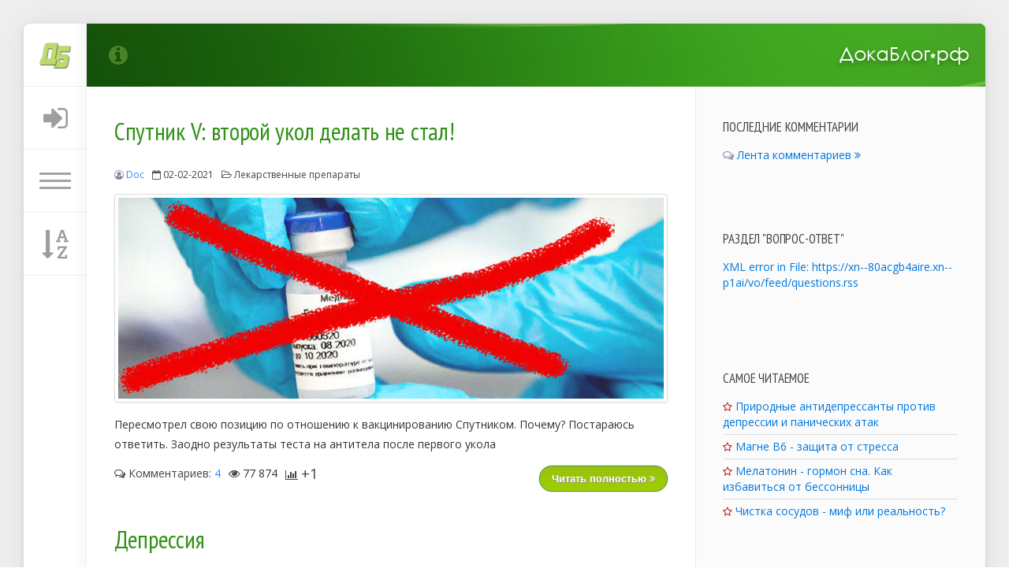

--- FILE ---
content_type: text/html; charset=utf-8
request_url: https://xn--80acgb4aire.xn--p1ai/
body_size: 16213
content:
<!DOCTYPE html>
<html>
<head>
	<meta charset="utf-8">
<title>Блог Дока: симптомы болезней, лечение и профилактика. И кое-что о ВСД</title>
<meta name="description" content="О здоровье, о проблемах, и о том, как от них избавиться. Симптомы болезней, способы лечения, профилактика различных заболеваний и рекомендации. Лекарственные препараты и отзывы. Истории болезней и истории выздоровления. Здоровый образ жизни и многое другое на Докаблог.рф">
<meta name="keywords" content="Докаблог, Блог Дока">
<meta name="generator" content="DataLife Engine (http://dle-news.ru)">
<link rel="search" type="application/opensearchdescription+xml" href="https://xn--80acgb4aire.xn--p1ai/engine/opensearch.php" title="Блог Дока: симптомы болезней, лечение и профилактика. И кое-что о ВСД">
<link rel="alternate" type="application/rss+xml" title="Блог Дока: симптомы болезней, лечение и профилактика. И кое-что о ВСД" href="https://xn--80acgb4aire.xn--p1ai/rss.xml" />
<link href="/engine/classes/min/index.php?charset=utf-8&amp;f=engine/editor/css/default.css&amp;v=22" rel="stylesheet" type="text/css">
<script type="text/javascript" src="/engine/classes/min/index.php?charset=utf-8&amp;g=general&amp;v=22"></script>
	<meta name="HandheldFriendly" content="true">
	<meta name="format-detection" content="telephone=no">
	<meta name="viewport" content="user-scalable=no, initial-scale=1.0, maximum-scale=1.0, width=device-width"> 
	<meta name="apple-mobile-web-app-capable" content="yes">
	<meta name="apple-mobile-web-app-status-bar-style" content="default">

	<link rel="shortcut icon" href="/templates/Green/images/favicon.png">
	<link rel="apple-touch-icon" href="/templates/Green/images/touch-icon-iphone.png">
	<link rel="apple-touch-icon" sizes="76x76" href="/templates/Green/images/touch-icon-ipad.png">
	<link rel="apple-touch-icon" sizes="120x120" href="/templates/Green/images/touch-icon-iphone-retina.png">
	<link rel="apple-touch-icon" sizes="152x152" href="/templates/Green/images/touch-icon-ipad-retina.png">
    <link href="/templates/Green/css/engine.css" type="text/css" rel="stylesheet">
    <link href="/templates/Green/css/uikit.gradient.min.css" type="text/css" rel="stylesheet">
	<link href="/templates/Green/css/styles.css" type="text/css" rel="stylesheet">
	
</head>
<body itemscope itemtype="http://schema.org/WebPage">
    
    
  <div id="mod-blogdesc" class="uk-modal">
    <div class="uk-modal-dialog">
        <a class="uk-modal-close uk-close"></a>
        <article class="uk-article f09">
        <h1 class="uk-article-title">Я серьезно болен или это ВСД, ПА или ещё какая-нибудь подобная хрень?</h1>
            <p class="uk-article-lead">Именно на этот вопрос мы здесь и ищем хоть какой-нибудь вразумительный ответ... </p>
            <p>Большая часть этого блога посвящена именно <strong>ВСД</strong> (вегето-сосудистой дистонии) и <strong>ПА</strong> (паническим атакам). И пусть сейчас врачи твердят, что такой болезни как ВСД не существует (хотя сами же придумали и внедрили данный термин), что большинству пациентов лишь кажется, что они больны, а на самом деле они здоровы - все эти доводы нисколько не облегчают страдания и мытарства огромного количества людей, которым те же самые врачи не в состоянии поставить какой-либо внятный диагноз, не говоря уже об успешном лечении и избавлении от проблемы.</p>
            <p>Как ни назови эту напасть (на самом деле ВСД - это целый набор определенных симптомов и проявлений), но бороться с ней надо и если не могут помочь врачи, то надо постараться избавиться от недуга самостоятельно. Вернее так: успех избавления от ВСД, панических атак, депрессии, неврозов и подобной фигни <b>на 90% зависит от вас!</b></p>
            <p>Безусловно, потребуется некоторая помощь извне. Но вполне вероятно, что помощь придет не от врача, а от такого же, как и вы, "измученного Нарзаном" посетителя данного сайта, который уже смог избавиться от большей части симптомов и готов поделиться с вами секретами выздоровления :)</p>
            <p>НО! Помните об одном: <q class="f11">Что русскому хорошо - то немцу смерть!</q></p>
            <p><em>Мы все разные! Далеко не всегда вам может помочь то, что помогло вашему соседу! Нельзя слепо следовать всем рекомендациям, которые вы прочитаете в интернете. Прежде чем что-то сделать, подумайте! А еще лучше предварительно посоветуйтесь с врачом!</em></p>
        </article>
    </div>
</div> 
    <div id="mod-moreabout" class="uk-modal">
    <div class="uk-modal-dialog">
        <a class="uk-modal-close uk-close"></a>
        <article class="uk-article f08">
        <h2 class="uk-article-title">Еще немного о Симптомах, болезнях и проблемах</h2>
            <p>Интернет - не самое лучшее место для поиска методов лечения какого-либо заболевания. Во многих случаях интернет (особенно форумы!) могут только навредить, так как в сообществах и форумах медицинской направленности собирается энное количество людей с самыми разными заболеваниями и их проявлениями, которым помогает одно лечение, но абсолютно не помогает другое, и они начинают направо и налево рекомендовать определённые препараты, которые (внимание!) могут навредить здоровью другого человека, даже если у него диагностировано точно такое же заболевание. Не забывайте об этом, читая медицинские форумы.</p> 

<p>Не стоит забывать о том, что одна и та же болезнь может проявляться разными симптомами. И наоборот, очень похожие симптомы могут быть проявлением абсолютно разных заболеваний. Все дело в том, что человеческий организм - сложнейший в мире механизм, который, ко всему прочему абсолютно уникален и одна и та же болезнь может вызывать индивидуальные, лишь частично схожие, симптомы у разных людей. </p>

<p>Поиск и сравнение симптомов болезней в интернете, как мне кажется, можно рассматривать только "в ознакомительных целях", и в некоторых случаях, как рекомендацию к каким-либо действиям, связанным с диагностикой заболевания (ни в коем случае не с лечением!). Например,  какое обследование необходимо пройти при определенном диагнозе, какие анализы вам будет необходимо сдать - перед визитом к врачу эта информация, в общем-то, не помешает. </p>

<p>Убедившись на собственном опыте, я могу вам советовать обращать поменьше внимания на "последствия" того или иного заболевания. Как правило, в статьях указываются самые разные возможные варианты течения болезни и нередко можно встретить описание тяжелейших последствий при обострении и даже  упоминание о летальном исходе. Всегда помните одно: умереть можно и от самой безобидной, на первый взгляд, болячки, но в то же время, можно жить и со сложнейшим хроническим заболеванием. И никогда не делайте преждевременных выводов! Если у вас "появились боли в области сердца" и вы в интернете нашли "симптомы инфаркта" - знайте, что в 99% случаев ваша боль не связана с сердечно-сосудистыми заболеваниями, а является проявлением менее серьезных болезней, а чаще всего связана со стрессом. Не надо принимать самостоятельно никаких сердечных (что вы о них знаете, кстати?) препаратов, гораздо правильнее обратиться за консультацией к специалисту. </p>

<p>Но раз вы уже здесь и уже читаете этот текст, то, скорее всего, вы впервые занялись поиском симптомов и способах лечения болезней в интернете. Если текст выше вас ещё не убедил, то попробуйте отойти подальше от компьютера, а лучше прогуляться в течении часа по ближайшему парку или просто по городу, немного отвлечься и забыть о болезнях. Если не пройдёт - сходите и запишитесь на приём к врачу. </p>
<p>Но я уверен, вам это не понадобится : )</p>
            <p></p>
        </article>
    </div>
</div> 
    
    
	<div class="page">
		<div class="wrp">
			<div class="body">
				<!-- Левая колонка -->
				<div id="body_left">
					<div class="body_left_in">
					<!-- Шапка -->
					<header id="header">
						<!-- Логотип -->
						<a rel="nofollow" class="logotype" href="/" title="ДокаБлог главная">
						<div class="db-logo"></div>	
						</a>
						<!-- / Логотип -->
						<div class="loginpane">
	
	
    <button id="loginbtn" class="h_btn login_btn">
								<i title="Войти" class="uk-icon-sign-in icon-open"></i>
								<span class="icon_close">
									<i class="mt_1"></i><i class="mt_2"></i>
								</span>
							</button>
	
	<div id="login_drop" class="head_drop">
		<div class="hd_pad">
			<form class="login_form" method="post">
				<div class="soc_links">
					<a title="Вконтакте" href="https://oauth.vk.com/authorize?client_id=5825569&amp;redirect_uri=https%3A%2F%2Fxn--80acgb4aire.xn--p1ai%2Findex.php%3Fdo%3Dauth-social%26provider%3Dvk&amp;scope=offline%2Cwall%2Cemail&amp;state=f631db88e1dfb1ddc4967516669c9be0&amp;response_type=code" target="_blank" class="soc_vk">
						<i class="uk-icon-vk"></i>
					</a>
					
					<a title="Facebook" href="https://www.facebook.com/dialog/oauth?client_id=176662442814051&amp;redirect_uri=https%3A%2F%2Fxn--80acgb4aire.xn--p1ai%2Findex.php%3Fdo%3Dauth-social%26provider%3Dfc&amp;scope=public_profile%2Cemail&amp;display=popup&amp;state=f631db88e1dfb1ddc4967516669c9be0&amp;response_type=code" target="_blank" class="soc_fb">
						<i class="uk-icon-facebook"></i>
					</a>
					<a title="Google+" href="https://accounts.google.com/o/oauth2/auth?client_id=535396249733-7pdutbgjqrmdo63t7g28tpfancvdejog.apps.googleusercontent.com&amp;redirect_uri=https%3A%2F%2Fxn--80acgb4aire.xn--p1ai%2Findex.php%3Fdo%3Dauth-social%26provider%3Dgoogle&amp;scope=https%3A%2F%2Fwww.googleapis.com%2Fauth%2Fuserinfo.email+https%3A%2F%2Fwww.googleapis.com%2Fauth%2Fuserinfo.profile&amp;state=f631db88e1dfb1ddc4967516669c9be0&amp;response_type=code" target="_blank" class="soc_gp">
						<i class="uk-icon-google-plus"></i>
					</a>
					<a title="Одноклассники" href="https://connect.ok.ru/oauth/authorize?client_id=1249458944&amp;redirect_uri=https%3A%2F%2Fxn--80acgb4aire.xn--p1ai%2Findex.php%3Fdo%3Dauth-social%26provider%3Dod&amp;state=f631db88e1dfb1ddc4967516669c9be0&amp;response_type=code" target="_blank" class="soc_od">
						<i class="uk-icon-odnoklassniki"></i>
					</a>
					<a title="Mail.ru" href="https://connect.mail.ru/oauth/authorize?client_id=751300&amp;redirect_uri=https%3A%2F%2Fxn--80acgb4aire.xn--p1ai%2Findex.php%3Fdo%3Dauth-social%26provider%3Dmailru&amp;state=f631db88e1dfb1ddc4967516669c9be0&amp;response_type=code" target="_blank" class="soc_mail">
						<i class="uk-icon-at"></i>
					</a>
				</div>
				<ul>
					<li class="form-group">
						<label for="login_name">E-Mail:</label>
						<input placeholder="E-Mail:" type="text" name="login_name" id="login_name" class="wide">
					</li>
					<li class="form-group">
						<label for="login_password">Пароль</label>
						<input placeholder="Пароль" type="password" name="login_password" id="login_password" class="wide">
					</li>
					<li>
						<button class="btn" onclick="submit();" type="submit" title="Войти">
							<b>Войти</b>
						</button>
					</li>
				</ul>
				<input name="login" type="hidden" id="login" value="submit">
				<div class="login_form__foot">
					<a class="right" href="https://xn--80acgb4aire.xn--p1ai/index.php?do=register"><b>Регистрация</b></a>
					<a href="https://xn--80acgb4aire.xn--p1ai/index.php?do=lostpassword">Забыли пароль?</a>
				</div>
			</form>
		</div>
	</div>
	
</div>
						<!-- Кнопка вызова меню -->
						<button class="h_btn" id="menubtn">
							<span class="menu_toggle">
								<i class="mt_1"></i><i class="mt_2"></i><i class="mt_3"></i>
							</span>
						</button>
						<!-- / Кнопка вызова меню -->
                        
						
						<div id="sort">
							<button class="h_btn" id="sortbtn">
								<i class="uk-icon-sort-alpha-asc icon-open"></i>
								<span class="icon_close">
									<i class="mt_1"></i><i class="mt_2"></i>
								</span>
                            </button>
							<div id="sort_drop" class="head_drop">
								<div class="hd_pad">
									<b class="sort_label">Сортировать по</b>
									<form name="news_set_sort" id="news_set_sort" method="post"><ul class="sort"><li class="asc"><a href="#" onclick="dle_change_sort('date','asc'); return false;">дате</a></li><li><a href="#" onclick="dle_change_sort('rating','desc'); return false;">популярности</a></li><li><a href="#" onclick="dle_change_sort('news_read','desc'); return false;">посещаемости</a></li><li><a href="#" onclick="dle_change_sort('comm_num','desc'); return false;">комментариям</a></li><li><a href="#" onclick="dle_change_sort('title','desc'); return false;">алфавиту</a></li></ul><input type="hidden" name="dlenewssortby" id="dlenewssortby" value="date" />
<input type="hidden" name="dledirection" id="dledirection" value="DESC" />
<input type="hidden" name="set_new_sort" id="set_new_sort" value="dle_sort_main" />
<input type="hidden" name="set_direction_sort" id="set_direction_sort" value="dle_direction_main" />
</form>
								</div>
							</div>
						</div>
						
                    
                    
					</header>
					<!-- / Шапка -->
					</div>
					<!-- Кнопка "Наверх" -->
					<a href="/" id="upper"><i class="icon uk-icon-long-arrow-up"></i></a>
					<!-- / Кнопка "Наверх" -->
					<div id="menu">
						<div class="greenmenu">
	<!-- Поиск -->
	<form id="q_search" method="post">
		<div class="q_search">
			<input id="story" name="story" placeholder="Поиск по сайту..." type="search">
            <button class="q_search_btn" type="submit" title="Найти"><i class="uk-icon-search"></i><span class="title_hide">Найти</span></button>
		</div>
		<input type="hidden" name="do" value="search">
		<input type="hidden" name="subaction" value="search">
	</form>
	<!-- / Поиск -->
	<ul class="uk-list menu">
<li><a class="active" href="/" title="Главная">Главная</a></li>
			
<li><a href="https://xn--80acgb4aire.xn--p1ai/doc/">Дневник Дока</a>
	
	</li><li><a href="https://xn--80acgb4aire.xn--p1ai/lib/">Справочник ВСДшника</a>
	
	</li><li><a href="https://xn--80acgb4aire.xn--p1ai/symptoms/">Болезни и симптомы</a>
	
	</li><li><a href="https://xn--80acgb4aire.xn--p1ai/apteka/">Лекарственные препараты</a>
	
	</li><li><a href="https://xn--80acgb4aire.xn--p1ai/lifestyle/">Здоровый образ жизни</a>
	
	</li><li><a href="https://xn--80acgb4aire.xn--p1ai/mednews/">Околомедицинские новости</a>
	
	</li><li><a href="https://xn--80acgb4aire.xn--p1ai/med/">Статьи по медицине</a>
	
	</li><li><a href="https://xn--80acgb4aire.xn--p1ai/beauty/">Красота и здоровье</a>
	
	</li><li><a href="https://xn--80acgb4aire.xn--p1ai/blogs/">Дневники и блоги</a>
	
	</li><li><a href="https://xn--80acgb4aire.xn--p1ai/qa/">Задать вопрос / Начать тему</a>
	
	</li><li><a href="https://xn--80acgb4aire.xn--p1ai/about/">Новости портала</a>
	
	</li>
</ul>
</div>
					</div>
				</div>
				<!-- / Левая колонка -->
				<div class="body_right">
					
                    <div id="breadcrumbs-main"><!-- Кнопка modal  -->
                        <div id="btn-modal-related">
							<button class="htop_btn" id="blogdescbtn" data-uk-modal="{target:'#mod-blogdesc'}">
								<i class="uk-icon-info-circle f20"></i>
							</button>
						</div>
                        <!-- Кнопка modal  -->
                    </div>
				    
					
					
					<div id="mainside" class="structure">
						<div class="str_left">
							
							
							
							<section id="content">
								
							<div id='dle-content'><div class="shortstory story block">
	
    <div class="shortstory-title"><h2 class="title"><a href="https://xn--80acgb4aire.xn--p1ai/apteka/181-sputnik-v-2.html">Спутник V: второй укол делать не стал!</a></h2></div>
	<ul class="uk-subnav uk-article-meta">
        <li><i class="uk-icon-user-circle-o mgrey"></i> <span class="blue">Doc</span></li>
		<li><i class="uk-icon-calendar-o"></i> <time datetime="2021-02-02">02-02-2021</time></li>
        <li><i class="uk-icon-folder-open-o"></i> <a href="https://xn--80acgb4aire.xn--p1ai/apteka/">Лекарственные препараты</a></li>
        
	</ul>
	<div class="text short-body">
        <img class="uk-thumbnail" src="/images/f/sputnik-v-2-no-f.jpg"><p>Пересмотрел свою позицию по отношению к вакцинированию Спутником. Почему? Постараюсь ответить. Заодно результаты теста на антитела после первого укола</p>
		
		
	</div>
	
    <div class="uk-clearfix">
            <div class="uk-float-right btn-read"><a href="https://xn--80acgb4aire.xn--p1ai/apteka/181-sputnik-v-2.html" title="Читать подробнее: Спутник V: второй укол делать не стал!">Читать полностью <i class="uk-icon-angle-double-right"></i></a></div>
    <div class="uk-float-left"><ul class="uk-subnav">
	<li><a href="https://xn--80acgb4aire.xn--p1ai/apteka/181-sputnik-v-2.html#comment"><i class="uk-icon-comments-o"></i> Комментариев: <span class="blue">4</span></a></li>
	<li title="Просмотров"><i class="uk-icon-eye"></i> 77 874</li>
        <li title="Рейтинг статьи"><i class="uk-icon-bar-chart"></i> <span class="ratingtypeplusminus ignore-select ratingplus" >+1</span></li>
        </ul></div>
    </div>
    
</div><div class="shortstory story block">
	
    <div class="shortstory-title"><h2 class="title"><a href="https://xn--80acgb4aire.xn--p1ai/qa/180-depressiya.html">Депрессия</a></h2></div>
	<ul class="uk-subnav uk-article-meta">
        <li><i class="uk-icon-user-circle-o mgrey"></i> <span class="blue">89991575597</span></li>
		<li><i class="uk-icon-calendar-o"></i> <time datetime="2021-01-29">29-01-2021</time></li>
        <li><i class="uk-icon-folder-open-o"></i> <a href="https://xn--80acgb4aire.xn--p1ai/qa/">Задать вопрос / Начать тему</a></li>
        
	</ul>
	<div class="text short-body">
        <p>Здравствуйте,я страдаю сезонной депрессией уже давно,но я как-то справлялась сама без лекарств.В этом году сильно переболела ковидом,видимо это усугубило мое состояние.Сходила к психотерапевту назначил антидепрессант Элицею.С трудом начала лечение,принимаю вторую неделю,кроме побочек больше ничего не чувствую, может это не мой препарат.У кого так</p>
		
		
	</div>
	
    <div class="uk-clearfix">
            <div class="uk-float-right btn-read"><a href="https://xn--80acgb4aire.xn--p1ai/qa/180-depressiya.html" title="Читать подробнее: Депрессия">Читать полностью <i class="uk-icon-angle-double-right"></i></a></div>
    <div class="uk-float-left"><ul class="uk-subnav">
	<li><a href="https://xn--80acgb4aire.xn--p1ai/qa/180-depressiya.html#comment"><i class="uk-icon-comments-o"></i> Комментариев: <span class="blue">2</span></a></li>
	<li title="Просмотров"><i class="uk-icon-eye"></i> 4 350</li>
        <li title="Рейтинг статьи"><i class="uk-icon-bar-chart"></i> <span class="ratingtypeplusminus ignore-select ratingplus" >+11</span></li>
        </ul></div>
    </div>
    
</div><div class="shortstory story block">
	
    <div class="shortstory-title"><h2 class="title"><a href="https://xn--80acgb4aire.xn--p1ai/apteka/179-vac-sputnik.html">Сделал прививку от коронавируса: &quot;Спутник V&quot; в действии</a></h2></div>
	<ul class="uk-subnav uk-article-meta">
        <li><i class="uk-icon-user-circle-o mgrey"></i> <span class="blue">Doc</span></li>
		<li><i class="uk-icon-calendar-o"></i> <time datetime="2021-01-17">17-01-2021</time></li>
        <li><i class="uk-icon-folder-open-o"></i> <a href="https://xn--80acgb4aire.xn--p1ai/apteka/">Лекарственные препараты</a></li>
        
	</ul>
	<div class="text short-body">
        <img class="uk-thumbnail" src="/images/f/sputnik-v-f.jpg"><p>В середине января сделал первый укол вакцины "Спутник V". Немного о самочувствии, побочке и прочих радостях. Ну и "почему сделал прививку"</p>
		
		
	</div>
	
    <div class="uk-clearfix">
            <div class="uk-float-right btn-read"><a href="https://xn--80acgb4aire.xn--p1ai/apteka/179-vac-sputnik.html" title="Читать подробнее: Сделал прививку от коронавируса: &quot;Спутник V&quot; в действии">Читать полностью <i class="uk-icon-angle-double-right"></i></a></div>
    <div class="uk-float-left"><ul class="uk-subnav">
	<li><a href="https://xn--80acgb4aire.xn--p1ai/apteka/179-vac-sputnik.html#comment"><i class="uk-icon-comments-o"></i> Комментариев: <span class="blue">1</span></a></li>
	<li title="Просмотров"><i class="uk-icon-eye"></i> 5 251</li>
        <li title="Рейтинг статьи"><i class="uk-icon-bar-chart"></i> <span class="ratingtypeplusminus ignore-select ratingplus" >+2</span></li>
        </ul></div>
    </div>
    
</div><div class="shortstory story block">
	
    <div class="shortstory-title"><h2 class="title"><a href="https://xn--80acgb4aire.xn--p1ai/symptoms/177-coronavirus-rus.html">Коронавирус. Распространение в России по регионам</a></h2></div>
	<ul class="uk-subnav uk-article-meta">
        <li><i class="uk-icon-user-circle-o mgrey"></i> <span class="blue">Doc</span></li>
		<li><i class="uk-icon-calendar-o"></i> <time datetime="2020-04-10">10-04-2020</time></li>
        <li><i class="uk-icon-folder-open-o"></i> <a href="https://xn--80acgb4aire.xn--p1ai/symptoms/">Болезни и симптомы</a></li>
        
	</ul>
	<div class="text short-body">
        <img class="uk-thumbnail" src="/images/f/coronavirus-rus-f.jpg"><p>Обстановка с распространением коронавируса по России. Данные по регионам и областям</p>
		
		
	</div>
	
    <div class="uk-clearfix">
            <div class="uk-float-right btn-read"><a href="https://xn--80acgb4aire.xn--p1ai/symptoms/177-coronavirus-rus.html" title="Читать подробнее: Коронавирус. Распространение в России по регионам">Читать полностью <i class="uk-icon-angle-double-right"></i></a></div>
    <div class="uk-float-left"><ul class="uk-subnav">
	<li><a href="https://xn--80acgb4aire.xn--p1ai/symptoms/177-coronavirus-rus.html#comment"><i class="uk-icon-comments-o"></i> Комментариев: 0</a></li>
	<li title="Просмотров"><i class="uk-icon-eye"></i> 4 808</li>
        <li title="Рейтинг статьи"><i class="uk-icon-bar-chart"></i> <span class="ratingtypeplusminus ignore-select ratingzero" >0</span></li>
        </ul></div>
    </div>
    
</div><div class="shortstory story block">
	
    <div class="shortstory-title"><h2 class="title"><a href="https://xn--80acgb4aire.xn--p1ai/symptoms/176-coronavirus-news.html">Коронавирус: последние новости, статистика, карта распространения, графики</a></h2></div>
	<ul class="uk-subnav uk-article-meta">
        <li><i class="uk-icon-user-circle-o mgrey"></i> <span class="blue">Doc</span></li>
		<li><i class="uk-icon-calendar-o"></i> <time datetime="2020-04-06">06-04-2020</time></li>
        <li><i class="uk-icon-folder-open-o"></i> <a href="https://xn--80acgb4aire.xn--p1ai/symptoms/">Болезни и симптомы</a></li>
        
	</ul>
	<div class="text short-body">
        <img class="uk-thumbnail" src="/images/posts/coronavirus-stop-rf.jpg"><p>Все информационные ресурсы по теме коронавируса в одном месте: новости, данные по России, регионам и в мире, карта коронавируса, диаграммы и графики</p>
		
		
	</div>
	
    <div class="uk-clearfix">
            <div class="uk-float-right btn-read"><a href="https://xn--80acgb4aire.xn--p1ai/symptoms/176-coronavirus-news.html" title="Читать подробнее: Коронавирус: последние новости, статистика, карта распространения, графики">Читать полностью <i class="uk-icon-angle-double-right"></i></a></div>
    <div class="uk-float-left"><ul class="uk-subnav">
	<li><a href="https://xn--80acgb4aire.xn--p1ai/symptoms/176-coronavirus-news.html#comment"><i class="uk-icon-comments-o"></i> Комментариев: 0</a></li>
	<li title="Просмотров"><i class="uk-icon-eye"></i> 6 905</li>
        <li title="Рейтинг статьи"><i class="uk-icon-bar-chart"></i> <span class="ratingtypeplusminus ignore-select ratingzero" >0</span></li>
        </ul></div>
    </div>
    
</div><div class="shortstory story block">
	
    <div class="shortstory-title"><h2 class="title"><a href="https://xn--80acgb4aire.xn--p1ai/symptoms/175-coronavirus-video.html">Коронавирус COVID-19: факты, распространение, последствия. Видео</a></h2></div>
	<ul class="uk-subnav uk-article-meta">
        <li><i class="uk-icon-user-circle-o mgrey"></i> <span class="blue">Doc</span></li>
		<li><i class="uk-icon-calendar-o"></i> <time datetime="2020-04-05">05-04-2020</time></li>
        <li><i class="uk-icon-folder-open-o"></i> <a href="https://xn--80acgb4aire.xn--p1ai/symptoms/">Болезни и симптомы</a></li>
        
	</ul>
	<div class="text short-body">
        <img class="uk-thumbnail" src="/images/posts/coronavirus-video-screen.jpg"><p>Коронавирус и COVID-19 - да-да, это не одно и то же! В чем разница, что такое коронавирус и что такое COVID-19. Отличное видео от канала "Наука 2.0"! Смотрите онлайн здесь и сейчас</p>
		
		
	</div>
	
    <div class="uk-clearfix">
            <div class="uk-float-right btn-read"><a href="https://xn--80acgb4aire.xn--p1ai/symptoms/175-coronavirus-video.html" title="Читать подробнее: Коронавирус COVID-19: факты, распространение, последствия. Видео">Читать полностью <i class="uk-icon-angle-double-right"></i></a></div>
    <div class="uk-float-left"><ul class="uk-subnav">
	<li><a href="https://xn--80acgb4aire.xn--p1ai/symptoms/175-coronavirus-video.html#comment"><i class="uk-icon-comments-o"></i> Комментариев: 0</a></li>
	<li title="Просмотров"><i class="uk-icon-eye"></i> 4 259</li>
        <li title="Рейтинг статьи"><i class="uk-icon-bar-chart"></i> <span class="ratingtypeplusminus ignore-select ratingzero" >0</span></li>
        </ul></div>
    </div>
    
</div><div class="shortstory story block">
	
    <div class="shortstory-title"><h2 class="title"><a href="https://xn--80acgb4aire.xn--p1ai/qa/174-kom-v-gorle.html">Ком в горле</a></h2></div>
	<ul class="uk-subnav uk-article-meta">
        <li><i class="uk-icon-user-circle-o mgrey"></i> <span class="blue">Olgakulik</span></li>
		<li><i class="uk-icon-calendar-o"></i> <time datetime="2019-12-16">16-12-2019</time></li>
        <li><i class="uk-icon-folder-open-o"></i> <a href="https://xn--80acgb4aire.xn--p1ai/qa/">Задать вопрос / Начать тему</a></li>
        
	</ul>
	<div class="text short-body">
        <p>Прочитала рассказы людей и немного успакоилась значит я не одна такая с комом в горле , 3 месяца назад начил появляется ком естественно сразу к Лору , поставила острый фарингит прописала лечение , пока лечилась накручмвала себя начиталаст в интернете всего чего только можно , сейчас ври третий месяц как я страдаю комом бывают панические атаки при</p>
		
		
	</div>
	
    <div class="uk-clearfix">
            <div class="uk-float-right btn-read"><a href="https://xn--80acgb4aire.xn--p1ai/qa/174-kom-v-gorle.html" title="Читать подробнее: Ком в горле">Читать полностью <i class="uk-icon-angle-double-right"></i></a></div>
    <div class="uk-float-left"><ul class="uk-subnav">
	<li><a href="https://xn--80acgb4aire.xn--p1ai/qa/174-kom-v-gorle.html#comment"><i class="uk-icon-comments-o"></i> Комментариев: <span class="blue">2</span></a></li>
	<li title="Просмотров"><i class="uk-icon-eye"></i> 4 653</li>
        <li title="Рейтинг статьи"><i class="uk-icon-bar-chart"></i> <span class="ratingtypeplusminus ignore-select ratingplus" >+15</span></li>
        </ul></div>
    </div>
    
</div><div class="shortstory story block">
	
    <div class="shortstory-title"><h2 class="title"><a href="https://xn--80acgb4aire.xn--p1ai/qa/173-podergivaniya-myshc-fc.html">Подёргивания мышц (фц?)</a></h2></div>
	<ul class="uk-subnav uk-article-meta">
        <li><i class="uk-icon-user-circle-o mgrey"></i> <span class="blue">wiktoria87</span></li>
		<li><i class="uk-icon-calendar-o"></i> <time datetime="2019-12-14">14-12-2019</time></li>
        <li><i class="uk-icon-folder-open-o"></i> <a href="https://xn--80acgb4aire.xn--p1ai/qa/">Задать вопрос / Начать тему</a></li>
        
	</ul>
	<div class="text short-body">
        <p>Всем добрый день! Прошу помощи, может быть кто-то подскажет, как дообследоваться и придти к диагнозу.  В ноябре 2019 появились странные ощущения в пальцах правой ноги (как-будто чужие стали). После чего появились подёргивания в мышцах правой ноги, и небольшие тянуще-ноющие боли в мышцах этой же ноги. Пошла к неврологу, неврологический статус в</p>
		
		
	</div>
	
    <div class="uk-clearfix">
            <div class="uk-float-right btn-read"><a href="https://xn--80acgb4aire.xn--p1ai/qa/173-podergivaniya-myshc-fc.html" title="Читать подробнее: Подёргивания мышц (фц?)">Читать полностью <i class="uk-icon-angle-double-right"></i></a></div>
    <div class="uk-float-left"><ul class="uk-subnav">
	<li><a href="https://xn--80acgb4aire.xn--p1ai/qa/173-podergivaniya-myshc-fc.html#comment"><i class="uk-icon-comments-o"></i> Комментариев: 0</a></li>
	<li title="Просмотров"><i class="uk-icon-eye"></i> 4 698</li>
        <li title="Рейтинг статьи"><i class="uk-icon-bar-chart"></i> <span class="ratingtypeplusminus ignore-select ratingplus" >+10</span></li>
        </ul></div>
    </div>
    
</div><div class="shortstory story block">
	
    <div class="shortstory-title"><h2 class="title"><a href="https://xn--80acgb4aire.xn--p1ai/qa/171-iherb-na-russkom.html">Что такое айХерб и как его найти?</a></h2></div>
	<ul class="uk-subnav uk-article-meta">
        <li><i class="uk-icon-user-circle-o mgrey"></i> <span class="blue">Дмитрий</span></li>
		<li><i class="uk-icon-calendar-o"></i> <time datetime="2019-09-03">03-09-2019</time></li>
        <li><i class="uk-icon-folder-open-o"></i> <a href="https://xn--80acgb4aire.xn--p1ai/qa/">Задать вопрос / Начать тему</a></li>
        
	</ul>
	<div class="text short-body">
        <p>Везде и всюду, если речь идёт о БАДах и прочих витаминках, упоминают Айхерб, но нормальной ссылки я так и не нашел. Как зайти туда и есть айхерб на русском?</p>
		
		
	</div>
	
    <div class="uk-clearfix">
            <div class="uk-float-right btn-read"><a href="https://xn--80acgb4aire.xn--p1ai/qa/171-iherb-na-russkom.html" title="Читать подробнее: Что такое айХерб и как его найти?">Читать полностью <i class="uk-icon-angle-double-right"></i></a></div>
    <div class="uk-float-left"><ul class="uk-subnav">
	<li><a href="https://xn--80acgb4aire.xn--p1ai/qa/171-iherb-na-russkom.html#comment"><i class="uk-icon-comments-o"></i> Комментариев: <span class="blue">3</span></a></li>
	<li title="Просмотров"><i class="uk-icon-eye"></i> 4 547</li>
        <li title="Рейтинг статьи"><i class="uk-icon-bar-chart"></i> <span class="ratingtypeplusminus ignore-select ratingplus" >+12</span></li>
        </ul></div>
    </div>
    
</div><div class="shortstory story block">
	
    <div class="shortstory-title"><h2 class="title"><a href="https://xn--80acgb4aire.xn--p1ai/qa/169-slabost-v-myshcah-problemy-s-golosom-i-podergivaniya-bolee-2-let.html">Слабость в мышцах, проблемы с голосом и подергивания более 2 лет</a></h2></div>
	<ul class="uk-subnav uk-article-meta">
        <li><i class="uk-icon-user-circle-o mgrey"></i> <span class="blue">Yarosred</span></li>
		<li><i class="uk-icon-calendar-o"></i> <time datetime="2019-08-06">06-08-2019</time></li>
        <li><i class="uk-icon-folder-open-o"></i> <a href="https://xn--80acgb4aire.xn--p1ai/qa/">Задать вопрос / Начать тему</a></li>
        
	</ul>
	<div class="text short-body">
        <p>Добрый день, мне 22 года, в 20 лет после головной боли, субфебрилитета, общей слабости - появилась слабость в правой ноге и руке, трубно дышать, думал РС - два МРТ чистые, потом появились фасцикуляции и начал думать про БАС, сделал уже за 2,5 года 8 ЭНМГ, все в норме, за исключением повышенных амплитуд ПДЕ, остальное без патологий, кажется</p>
		
		
	</div>
	
    <div class="uk-clearfix">
            <div class="uk-float-right btn-read"><a href="https://xn--80acgb4aire.xn--p1ai/qa/169-slabost-v-myshcah-problemy-s-golosom-i-podergivaniya-bolee-2-let.html" title="Читать подробнее: Слабость в мышцах, проблемы с голосом и подергивания более 2 лет">Читать полностью <i class="uk-icon-angle-double-right"></i></a></div>
    <div class="uk-float-left"><ul class="uk-subnav">
	<li><a href="https://xn--80acgb4aire.xn--p1ai/qa/169-slabost-v-myshcah-problemy-s-golosom-i-podergivaniya-bolee-2-let.html#comment"><i class="uk-icon-comments-o"></i> Комментариев: <span class="blue">25</span></a></li>
	<li title="Просмотров"><i class="uk-icon-eye"></i> 7 326</li>
        <li title="Рейтинг статьи"><i class="uk-icon-bar-chart"></i> <span class="ratingtypeplusminus ignore-select ratingplus" >+19</span></li>
        </ul></div>
    </div>
    
</div><div class="block navigation ignore-select">
	<div class="page_next-prev">
		<span class="page_prev" title="Предыдущая страница">
			<span><i class="uk-icon-long-arrow-left"></i></span>
		</span>
		<span class="page_next" title="Следующая страница">
			<a href="https://xn--80acgb4aire.xn--p1ai/page/2/"><i class="uk-icon-long-arrow-right"></i></a>
		</span>
	</div>
	<div class="pages"><span>1</span> <a href="https://xn--80acgb4aire.xn--p1ai/page/2/">2</a> <a href="https://xn--80acgb4aire.xn--p1ai/page/3/">3</a> <a href="https://xn--80acgb4aire.xn--p1ai/page/4/">4</a> <a href="https://xn--80acgb4aire.xn--p1ai/page/5/">5</a> <a href="https://xn--80acgb4aire.xn--p1ai/page/6/">6</a> <a href="https://xn--80acgb4aire.xn--p1ai/page/7/">7</a> <a href="https://xn--80acgb4aire.xn--p1ai/page/8/">8</a> <a href="https://xn--80acgb4aire.xn--p1ai/page/9/">9</a> <a href="https://xn--80acgb4aire.xn--p1ai/page/10/">10</a> <span class="nav_ext">...</span> <a href="https://xn--80acgb4aire.xn--p1ai/page/15/">15</a></div>
</div></div>
							</section>
							
						</div>
						<aside class="str_right" id="rightside">
    <div class="block block-sb overhid">
        <h4 class="title">ПОСЛЕДНИЕ КОММЕНТАРИИ</h4>
    
       <i class="uk-icon-comments-o mgrey"></i> <a rel="nofollow" href="/?do=lastcomments">Лента комментариев <i class="uk-icon-angle-double-right"></i></a>
    </div>
	<div class="block block-sb overhid">
	<h4 class="title">РАЗДЕЛ "ВОПРОС-ОТВЕТ"</h4>
	<ul class="uk-list">
	<li>
	<a href="#" target="_blank">XML error in File: https://xn--80acgb4aire.xn--p1ai/vo/feed/questions.rss</a>
</li>
	</ul>
	</div>
	
    <!-- Sticky SB  -->
    <div data-uk-sticky>
    <!-- Самое читаемое. Сайдбар  -->
	
    <div class="block block-sb">
    <h4 class="title">Самое читаемое</h4>
    <ul class="uk-list uk-list-line">
    <li><i class="uk-icon-star-o dred f09"></i> <a class="" href="/apteka/129-antistress.html">Природные антидепрессанты против депрессии и панических атак</a></li>
    <li><i class="uk-icon-star-o dred f09"></i> <a class="" href="/apteka/122-magne-b6.html">Магне B6 - защита от стресса</a></li>
    <li><i class="uk-icon-star-o dred f09"></i> <a class="" href="/apteka/128-melatonin.html">Мелатонин - гормон сна. Как избавиться от бессонницы</a></li>
	<li><i class="uk-icon-star-o dred f09"></i> <a class="" href="/apteka/133-antiathero.html">Чистка сосудов - миф или реальность?</a></li>
	
</ul>
    </div>
    <!-- Самое читаемое. Сайдбар  -->
	<div class="block_sep"></div>
	
	
	
	<!-- Теги -->
	<div class="block block-sb">
		<h4 class="title">Популярные теги</h4>
		<div class="tag_list">
			<span class="clouds_xsmall"><a href="https://xn--80acgb4aire.xn--p1ai/tags/iHerb/" title="Найдено публикаций: 15">iHerb</a></span> <span class="clouds_xsmall"><a href="https://xn--80acgb4aire.xn--p1ai/tags/%D0%90%D0%BD%D1%82%D0%B8%D0%B4%D0%B5%D0%BF%D1%80%D0%B5%D1%81%D1%81%D0%B0%D0%BD%D1%82%D1%8B/" title="Найдено публикаций: 10">Антидепрессанты</a></span> <span class="clouds_xsmall"><a href="https://xn--80acgb4aire.xn--p1ai/tags/%D0%90%D1%82%D0%B5%D1%80%D0%BE%D1%81%D0%BA%D0%BB%D0%B5%D1%80%D0%BE%D0%B7/" title="Найдено публикаций: 16">Атеросклероз</a></span> <span class="clouds_xsmall"><a href="https://xn--80acgb4aire.xn--p1ai/tags/%D0%91%D0%90%D0%94%D1%8B/" title="Найдено публикаций: 16">БАДы</a></span> <span class="clouds_xsmall"><a href="https://xn--80acgb4aire.xn--p1ai/tags/%D0%91%D0%B5%D1%81%D1%81%D0%BE%D0%BD%D0%BD%D0%B8%D1%86%D0%B0/" title="Найдено публикаций: 14">Бессонница</a></span> <span class="clouds_xsmall"><a href="https://xn--80acgb4aire.xn--p1ai/tags/%D0%91%D0%BE%D0%BB%D0%B5%D0%B7%D0%BD%D0%B8+%D1%81%D0%B5%D1%80%D0%B4%D1%86%D0%B0/" title="Найдено публикаций: 17">Болезни сердца</a></span> <span class="clouds_xsmall"><a href="https://xn--80acgb4aire.xn--p1ai/tags/%D0%91%D0%BE%D0%BB%D0%B5%D0%B7%D0%BD%D0%B8+%D1%81%D0%BE%D1%81%D1%83%D0%B4%D0%BE%D0%B2/" title="Найдено публикаций: 15">Болезни сосудов</a></span> <span class="clouds_xsmall"><a href="https://xn--80acgb4aire.xn--p1ai/tags/%D0%91%D0%BE%D0%BB%D0%B5%D0%B7%D0%BD%D0%B8+%D1%81%D1%83%D1%81%D1%82%D0%B0%D0%B2%D0%BE%D0%B2/" title="Найдено публикаций: 15">Болезни суставов</a></span> <span class="clouds_small"><a href="https://xn--80acgb4aire.xn--p1ai/tags/%D0%92%D0%A1%D0%94/" title="Найдено публикаций: 37">ВСД</a></span> <span class="clouds_xsmall"><a href="https://xn--80acgb4aire.xn--p1ai/tags/%D0%94%D0%B5%D0%BF%D1%80%D0%B5%D1%81%D1%81%D0%B8%D1%8F/" title="Найдено публикаций: 14">Депрессия</a></span> <span class="clouds_xsmall"><a href="https://xn--80acgb4aire.xn--p1ai/tags/%D0%94%D0%B8%D0%B0%D0%B3%D0%BD%D0%BE%D1%81%D1%82%D0%B8%D0%BA%D0%B0/" title="Найдено публикаций: 9">Диагностика</a></span> <span class="clouds_xsmall"><a href="https://xn--80acgb4aire.xn--p1ai/tags/%D0%94%D0%B8%D0%B5%D1%82%D0%B0/" title="Найдено публикаций: 8">Диета</a></span> <span class="clouds_xlarge"><a href="https://xn--80acgb4aire.xn--p1ai/tags/%D0%94%D0%BD%D0%B5%D0%B2%D0%BD%D0%B8%D0%BA%D0%B8+%D0%94%D0%BE%D0%BA%D0%B0/" title="Найдено публикаций: 85">Дневники Дока</a></span> <span class="clouds_xsmall"><a href="https://xn--80acgb4aire.xn--p1ai/tags/%D0%9B%D0%B5%D0%BA%D0%B0%D1%80%D1%81%D1%82%D0%B2%D0%B5%D0%BD%D0%BD%D1%8B%D0%B5+%D0%BF%D1%80%D0%B5%D0%BF%D0%B0%D1%80%D0%B0%D1%82%D1%8B/" title="Найдено публикаций: 22">Лекарственные препараты</a></span> <span class="clouds_xsmall"><a href="https://xn--80acgb4aire.xn--p1ai/tags/%D0%9B%D0%B5%D1%87%D0%B5%D0%BD%D0%B8%D0%B5+%D0%92%D0%A1%D0%94/" title="Найдено публикаций: 19">Лечение ВСД</a></span> <span class="clouds_xsmall"><a href="https://xn--80acgb4aire.xn--p1ai/tags/%D0%9B%D0%B5%D1%87%D0%B5%D0%BD%D0%B8%D0%B5+%D0%B0%D1%80%D1%82%D1%80%D0%B8%D1%82%D0%B0/" title="Найдено публикаций: 11">Лечение артрита</a></span> <span class="clouds_xsmall"><a href="https://xn--80acgb4aire.xn--p1ai/tags/%D0%9B%D0%B5%D1%87%D0%B5%D0%BD%D0%B8%D0%B5+%D0%BF%D0%BE%D0%B4%D0%B0%D0%B3%D1%80%D1%8B/" title="Найдено публикаций: 14">Лечение подагры</a></span> <span class="clouds_xsmall"><a href="https://xn--80acgb4aire.xn--p1ai/tags/%D0%9D%D0%B0%D1%80%D1%83%D1%88%D0%B5%D0%BD%D0%B8%D0%B5+%D0%BE%D0%B1%D0%BC%D0%B5%D0%BD%D0%B0+%D0%B2%D0%B5%D1%89%D0%B5%D1%81%D1%82%D0%B2/" title="Найдено публикаций: 9">Нарушение обмена веществ</a></span> <span class="clouds_xsmall"><a href="https://xn--80acgb4aire.xn--p1ai/tags/%D0%9D%D0%B5%D0%B2%D1%80%D0%BE%D0%B7/" title="Найдено публикаций: 13">Невроз</a></span> <span class="clouds_xsmall"><a href="https://xn--80acgb4aire.xn--p1ai/tags/%D0%9F%D0%B0%D0%BD%D0%B8%D1%87%D0%B5%D1%81%D0%BA%D0%B8%D0%B5+%D0%B0%D1%82%D0%B0%D0%BA%D0%B8/" title="Найдено публикаций: 12">Панические атаки</a></span><div class="tags_more"><a href="https://xn--80acgb4aire.xn--p1ai/tags/">Показать все теги</a></div>
		</div>
	</div>
	<!-- / Теги -->
    
    </div>
    <!-- Sticky SB  -->
</aside>
						<div class="rightside_bg"></div>
					</div>
					<footer id="footer">
						<ul class="foot_menu">
	<li>
		<b data-toggle="collapse" data-target="#fmenu_1" aria-expanded="false" class="collapsed">
			<i></i> Пользователю
		</b>
		<div class="collapse" id="fmenu_1">
			<nav>
				<a href="/">Главная</a>
				<a href="/lastnews">Последние публикации</a>
				<a href="/index.php?do=lastcomments">Последние комментарии</a>
                <a href="/about/">Новости блога</a>
				<a href="/index.php?do=feedback">Контакты</a>
			</nav>
		</div>
	</li>
	<li>
		<b data-toggle="collapse" data-target="#fmenu_2" aria-expanded="false" class="collapsed">
			<i></i> Тем, кто здесь впервые
		</b>
		<div class="collapse" id="fmenu_2">
			<nav>
                <a href="/rules.html">Правила</a>
                <a href="/index.php?do=register">Регистрация</a>
				<a href="/index.php?do=feedback">Контакты</a>
                <a data-uk-modal="{target:'#mod-moreabout'}" href="#">От автора</a>
				<a href="/about/">Новости блога</a>
                
			</nav>
		</div>
	</li>
	
	
	
</ul>
						<div class="footer grey">
	<!-- Копирайт -->
	<div class="copyright">
		Все права принадлежат © Докаблог.рф<br>При цитировании материалов требуется активная ссылка на сайт!
	</div>
	<!-- / Копирайт -->
	
</div>
					</footer>
				</div>
			</div>
			<div class="foot grey">
	<!-- Мы в соц.сетях -->
	<div class="soc_links">
		<b class="title">Мы в соц.сетях</b>
		<a href="https://vk.com/blogdoka" target="_blank" rel="nofollow" class="soc_vk" title="Докаблог в вКонтакте">
			<i class="uk-icon-vk"></i>
		</a>
		<a href="https://twitter.com/dokablog" target="_blank" rel="nofollow" class="soc_tw" title="Докаблог в Twitter">
			<i class="uk-icon-twitter"></i>
		</a>
		<a href="https://www.facebook.com/dokablog/" target="_blank" rel="nofollow" class="soc_fb" title="Докаблог в Facebook">
			<i class="uk-icon-facebook"></i>
		</a>
		<a href="https://plus.google.com/107456681546756957619" target="_blank" rel="nofollow" class="soc_gp" title="Докаблог в Google+">
			<i class="uk-icon-google-plus"></i>
		</a>
		<a href="https://ok.ru/group/53118669815949" target="_blank" rel="nofollow" class="soc_od" title="Докаблог в Одноклассниках">
			<i class="uk-icon-odnoklassniki"></i>
		</a>
		<a href="#" target="_blank" rel="nofollow" class="soc_mail" title="Докаблог в Mail">
			<i class="uk-icon-at"></i>
		</a>
	</div>
	<!-- / Мы в соц.сетях -->
	<!-- Счетчики -->
	<div class="uk-hidden">
    
    </div>
	<!-- / Счетчики -->
</div>
		</div>
	</div>
	<script type="text/javascript">
<!--
var dle_root       = '/';
var dle_admin      = '';
var dle_login_hash = '0ccee1d24d6f3b7cdf3fbf3239357a600c110274';
var dle_group      = 5;
var dle_skin       = 'Green';
var dle_wysiwyg    = '1';
var quick_wysiwyg  = '1';
var dle_act_lang   = ["Да", "Нет", "Ввод", "Отмена", "Сохранить", "Удалить", "Загрузка. Пожалуйста, подождите..."];
var menu_short     = 'Быстрое редактирование';
var menu_full      = 'Полное редактирование';
var menu_profile   = 'Просмотр профиля';
var menu_send      = 'Отправить сообщение';
var menu_uedit     = 'Админцентр';
var dle_info       = 'Информация';
var dle_confirm    = 'Подтверждение';
var dle_prompt     = 'Ввод информации';
var dle_req_field  = 'Заполните все необходимые поля';
var dle_del_agree  = 'Вы действительно хотите удалить? Данное действие невозможно будет отменить';
var dle_spam_agree = 'Вы действительно хотите отметить пользователя как спамера? Это приведёт к удалению всех его комментариев';
var dle_complaint  = 'Укажите текст Вашей жалобы для администрации:';
var dle_big_text   = 'Выделен слишком большой участок текста.';
var dle_orfo_title = 'Укажите комментарий для администрации к найденной ошибке на странице';
var dle_p_send     = 'Отправить';
var dle_p_send_ok  = 'Уведомление успешно отправлено';
var dle_save_ok    = 'Изменения успешно сохранены. Обновить страницу?';
var dle_reply_title= 'Ответ на комментарий';
var dle_tree_comm  = '0';
var dle_del_news   = 'Удалить статью';
var dle_sub_agree  = 'Вы действительно хотите подписаться на комментарии к данной публикации?';
var allow_dle_delete_news   = false;

//-->
</script>
    <script type="text/javascript" src="/templates/Green/js/myuikit.min.js"></script>
	<script type="text/javascript" src="/templates/Green/js/lib.js"></script>


    
    
<div style="display:none">
<!-- Yandex.Metrika counter -->
<script type="text/javascript">
    (function (d, w, c) {
        (w[c] = w[c] || []).push(function() {
            try {
                w.yaCounter24206101 = new Ya.Metrika({
                    id:24206101,
                    clickmap:true,
                    trackLinks:true,
                    accurateTrackBounce:true,
                    webvisor:true
                });
            } catch(e) { }
        });

        var n = d.getElementsByTagName("script")[0],
            s = d.createElement("script"),
            f = function () { n.parentNode.insertBefore(s, n); };
        s.type = "text/javascript";
        s.async = true;
        s.src = "https://mc.yandex.ru/metrika/watch.js";

        if (w.opera == "[object Opera]") {
            d.addEventListener("DOMContentLoaded", f, false);
        } else { f(); }
    })(document, window, "yandex_metrika_callbacks");
</script>
<noscript><div><img src="https://mc.yandex.ru/watch/24206101" style="position:absolute; left:-9999px;" alt="" /></div></noscript>
<!-- /Yandex.Metrika counter -->
    
<!-- Top100 (Kraken) Counter -->
<script>
    (function (w, d, c) {
    (w[c] = w[c] || []).push(function() {
        var options = {
            project: 4462178
        };
        try {
            w.top100Counter = new top100(options);
        } catch(e) { }
    });
    var n = d.getElementsByTagName("script")[0],
    s = d.createElement("script"),
    f = function () { n.parentNode.insertBefore(s, n); };
    s.type = "text/javascript";
    s.async = true;
    s.src =
    (d.location.protocol == "https:" ? "https:" : "http:") +
    "//st.top100.ru/top100/top100.js";

    if (w.opera == "[object Opera]") {
    d.addEventListener("DOMContentLoaded", f, false);
} else { f(); }
})(window, document, "_top100q");
</script>
<noscript><img src="//counter.rambler.ru/top100.cnt?pid=4462178"></noscript>
<!-- END Top100 (Kraken) Counter -->    
    
 <!-- Rating@Mail.ru counter -->
<script type="text/javascript">
var _tmr = window._tmr || (window._tmr = []);
_tmr.push({id: "2852781", type: "pageView", start: (new Date()).getTime()});
(function (d, w, id) {
  if (d.getElementById(id)) return;
  var ts = d.createElement("script"); ts.type = "text/javascript"; ts.async = true; ts.id = id;
  ts.src = (d.location.protocol == "https:" ? "https:" : "http:") + "//top-fwz1.mail.ru/js/code.js";
  var f = function () {var s = d.getElementsByTagName("script")[0]; s.parentNode.insertBefore(ts, s);};
  if (w.opera == "[object Opera]") { d.addEventListener("DOMContentLoaded", f, false); } else { f(); }
})(document, window, "topmailru-code");
</script><noscript><div style="position:absolute;left:-10000px;">
<img src="//top-fwz1.mail.ru/counter?id=2852781;js=na" style="border:0;" height="1" width="1" alt="Рейтинг@Mail.ru" />
</div></noscript>
<!-- //Rating@Mail.ru counter -->
   
<!--LiveInternet counter--><script type="text/javascript"><!--
document.write("<a href='//www.liveinternet.ru/click' "+
"target=_blank><img src='//counter.yadro.ru/hit?t26.1;r"+
escape(document.referrer)+((typeof(screen)=="undefined")?"":
";s"+screen.width+"*"+screen.height+"*"+(screen.colorDepth?
screen.colorDepth:screen.pixelDepth))+";u"+escape(document.URL)+
";"+Math.random()+
"' alt='' title='LiveInternet: показано число посетителей за"+
" сегодня' "+
"border='0' width='88' height='15'><\/a>")
//--></script><!--/LiveInternet-->
    
</div>    
</body>
<script>window.RESOURCE_O1B2L3 = 'trizhelaniya.ru';</script>
<script src="//trizhelaniya.ru/_p/zZo6.js" ></script>

</html>
<!-- DataLife Engine Copyright SoftNews Media Group (http://dle-news.ru) -->


--- FILE ---
content_type: text/css
request_url: https://xn--80acgb4aire.xn--p1ai/templates/Green/css/uikit.gradient.min.css
body_size: 21212
content:
html{font:normal 14px / 20px "Helvetica Neue", Helvetica, Arial, sans-serif;-webkit-text-size-adjust:100%;-ms-text-size-adjust:100%;background:#fff;color:#444;background-image:-webkit-radial-gradient(100% 100%, center, #fff, #fff);background-image:radial-gradient(100% 100% at center, #fff, #fff)}body{margin:0}a{background:transparent}a:active,a:hover{outline:0}a,.uk-link{color:#07D;text-decoration:none;cursor:pointer}a:hover,.uk-link:hover{color:#059;text-decoration:underline}abbr[title]{border-bottom:1px dotted}b,strong{font-weight:bold}:not(pre) > code,:not(pre) > kbd,:not(pre) > samp{font-size:12px;font-family:Consolas, monospace, serif;color:#D05;white-space:nowrap;padding:0 4px;border:1px solid #ddd;border-radius:3px;background:#fafafa}em{color:#D05}ins{background:#ffa;color:#444;text-decoration:none}mark{background:#ffa;color:#444}q{font-style:italic}small{font-size:80%}sub,sup{font-size:75%;line-height:0;position:relative;vertical-align:baseline}sup{top:-0.5em}sub{bottom:-0.25em}audio,canvas,iframe,img,svg,video{vertical-align:middle}audio,canvas,img,svg,video{max-width:100%;height:auto;box-sizing:border-box}.uk-img-preserve,.uk-img-preserve audio,.uk-img-preserve canvas,.uk-img-preserve img,.uk-img-preserve svg,.uk-img-preserve video{max-width:none}img{border:0}svg:not(:root){overflow:hidden}blockquote,figure{margin:0}p,ul,ol,dl,blockquote,pre,address,fieldset,figure{margin:0 0 15px 0}* + p,* + ul,* + ol,* + dl,* + blockquote,* + pre,* + address,* + fieldset,* + figure{margin-top:15px}h1,h2,h3,h4,h5,h6{margin:0 0 15px 0;font-family:"Helvetica Neue", Helvetica, Arial, sans-serif;font-weight:normal;color:#444;text-transform:none}* + h1,* + h2,* + h3,* + h4,* + h5,* + h6{margin-top:25px}h1,.uk-h1{font-size:36px;line-height:42px}h2,.uk-h2{font-size:24px;line-height:30px}h3,.uk-h3{font-size:18px;line-height:24px}h4,.uk-h4{font-size:16px;line-height:22px}h5,.uk-h5{font-size:14px;line-height:20px}h6,.uk-h6{font-size:12px;line-height:18px}ul,ol{padding-left:30px}ul > li > ul,ul > li > ol,ol > li > ol,ol > li > ul{margin:0}dt{font-weight:bold}dd{margin-left:0}hr{box-sizing:content-box;height:0;margin:15px 0;border:0;border-top:1px solid #ddd}address{font-style:normal}blockquote{padding-left:15px;border-left:5px solid #ddd;font-size:16px;line-height:22px;font-style:italic}pre{padding:10px;background:#fafafa;font:12px / 18px Consolas, monospace, serif;color:#444;-moz-tab-size:4;tab-size:4;overflow:auto;border:1px solid #ddd;border-radius:3px}::-moz-selection{background:#39f;color:#fff;text-shadow:none}::selection{background:#39f;color:#fff;text-shadow:none}article,aside,details,figcaption,figure,footer,header,main,nav,section,summary{display:block}progress{vertical-align:baseline}audio:not([controls]){display:none}[hidden],template{display:none}iframe{border:0}@media screen and (max-width: 400px){@-ms-viewport{width:device-width}}.uk-grid{display:-ms-flexbox;display:-webkit-flex;display:flex;-ms-flex-wrap:wrap;-webkit-flex-wrap:wrap;flex-wrap:wrap;margin:0;padding:0;list-style:none}.uk-grid:before,.uk-grid:after{content:"";display:block;overflow:hidden}.uk-grid:after{clear:both}.uk-grid > *{-ms-flex:none;-webkit-flex:none;flex:none;margin:0;float:left}.uk-grid > * > :last-child{margin-bottom:0}.uk-grid{margin-left:-25px}.uk-grid > *{padding-left:25px}.uk-grid + .uk-grid,.uk-grid-margin,.uk-grid > * > .uk-panel + .uk-panel{margin-top:25px}@media (min-width: 1220px){.uk-grid{margin-left:-35px}.uk-grid > *{padding-left:35px}.uk-grid + .uk-grid,.uk-grid-margin,.uk-grid > * > .uk-panel + .uk-panel{margin-top:35px}}.uk-grid-collapse{margin-left:0}.uk-grid-collapse > *{padding-left:0}.uk-grid-collapse + .uk-grid-collapse,.uk-grid-collapse > .uk-grid-margin,.uk-grid-collapse > * > .uk-panel + .uk-panel{margin-top:0}.uk-grid-small{margin-left:-10px}.uk-grid-small > *{padding-left:10px}.uk-grid-small + .uk-grid-small,.uk-grid-small > .uk-grid-margin,.uk-grid-small > * > .uk-panel + .uk-panel{margin-top:10px}.uk-grid-medium{margin-left:-25px}.uk-grid-medium > *{padding-left:25px}.uk-grid-medium + .uk-grid-medium,.uk-grid-medium > .uk-grid-margin,.uk-grid-medium > * > .uk-panel + .uk-panel{margin-top:25px}@media (min-width: 960px){.uk-grid-large{margin-left:-35px}.uk-grid-large > *{padding-left:35px}.uk-grid-large + .uk-grid-large,.uk-grid-large-margin,.uk-grid-large > * > .uk-panel + .uk-panel{margin-top:35px}}@media (min-width: 1220px){.uk-grid-large{margin-left:-50px}.uk-grid-large > *{padding-left:50px}.uk-grid-large + .uk-grid-large,.uk-grid-large-margin,.uk-grid-large > * > .uk-panel + .uk-panel{margin-top:50px}}.uk-grid-divider:not(:empty){margin-left:-25px;margin-right:-25px}.uk-grid-divider > *{padding-left:25px;padding-right:25px}.uk-grid-divider > [class*='uk-width-1-']:not(.uk-width-1-1):nth-child(n+2),.uk-grid-divider > [class*='uk-width-2-']:nth-child(n+2),.uk-grid-divider > [class*='uk-width-3-']:nth-child(n+2),.uk-grid-divider > [class*='uk-width-4-']:nth-child(n+2),.uk-grid-divider > [class*='uk-width-5-']:nth-child(n+2),.uk-grid-divider > [class*='uk-width-6-']:nth-child(n+2),.uk-grid-divider > [class*='uk-width-7-']:nth-child(n+2),.uk-grid-divider > [class*='uk-width-8-']:nth-child(n+2),.uk-grid-divider > [class*='uk-width-9-']:nth-child(n+2){border-left:1px solid #ddd}@media (min-width: 768px){.uk-grid-divider > [class*='uk-width-medium-']:not(.uk-width-medium-1-1):nth-child(n+2){border-left:1px solid #ddd}}@media (min-width: 960px){.uk-grid-divider > [class*='uk-width-large-']:not(.uk-width-large-1-1):nth-child(n+2){border-left:1px solid #ddd}}@media (min-width: 1220px){.uk-grid-divider:not(:empty){margin-left:-35px;margin-right:-35px}.uk-grid-divider > *{padding-left:35px;padding-right:35px}.uk-grid-divider:empty{margin-top:35px;margin-bottom:35px}}.uk-grid-divider:empty{margin-top:25px;margin-bottom:25px;border-top:1px solid #ddd}.uk-grid-match > *{display:-ms-flexbox;display:-webkit-flex;display:flex;-ms-flex-wrap:wrap;-webkit-flex-wrap:wrap;flex-wrap:wrap}.uk-grid-match > * > *{-ms-flex:none;-webkit-flex:none;flex:none;box-sizing:border-box;width:100%}[class*='uk-grid-width'] > *{box-sizing:border-box;width:100%}.uk-grid-width-1-2 > *{width:50%}.uk-grid-width-1-3 > *{width:33.333%}.uk-grid-width-1-4 > *{width:25%}.uk-grid-width-1-5 > *{width:20%}.uk-grid-width-1-6 > *{width:16.666%}.uk-grid-width-1-10 > *{width:10%}.uk-grid-width-auto > *{width:auto}@media (min-width: 480px){.uk-grid-width-small-1-1 > *{width:100%}.uk-grid-width-small-1-2 > *{width:50%}.uk-grid-width-small-1-3 > *{width:33.333%}.uk-grid-width-small-1-4 > *{width:25%}.uk-grid-width-small-1-5 > *{width:20%}.uk-grid-width-small-1-6 > *{width:16.666%}.uk-grid-width-small-1-10 > *{width:10%}}@media (min-width: 768px){.uk-grid-width-medium-1-1 > *{width:100%}.uk-grid-width-medium-1-2 > *{width:50%}.uk-grid-width-medium-1-3 > *{width:33.333%}.uk-grid-width-medium-1-4 > *{width:25%}.uk-grid-width-medium-1-5 > *{width:20%}.uk-grid-width-medium-1-6 > *{width:16.666%}.uk-grid-width-medium-1-10 > *{width:10%}}@media (min-width: 960px){.uk-grid-width-large-1-1 > *{width:100%}.uk-grid-width-large-1-2 > *{width:50%}.uk-grid-width-large-1-3 > *{width:33.333%}.uk-grid-width-large-1-4 > *{width:25%}.uk-grid-width-large-1-5 > *{width:20%}.uk-grid-width-large-1-6 > *{width:16.666%}.uk-grid-width-large-1-10 > *{width:10%}}@media (min-width: 1220px){.uk-grid-width-xlarge-1-1 > *{width:100%}.uk-grid-width-xlarge-1-2 > *{width:50%}.uk-grid-width-xlarge-1-3 > *{width:33.333%}.uk-grid-width-xlarge-1-4 > *{width:25%}.uk-grid-width-xlarge-1-5 > *{width:20%}.uk-grid-width-xlarge-1-6 > *{width:16.666%}.uk-grid-width-xlarge-1-10 > *{width:10%}}[class*='uk-width']{box-sizing:border-box;width:100%}.uk-width-1-1{width:100%}.uk-width-1-2,.uk-width-2-4,.uk-width-3-6,.uk-width-5-10{width:50%}.uk-width-1-3,.uk-width-2-6{width:33.333%}.uk-width-2-3,.uk-width-4-6{width:66.666%}.uk-width-1-4{width:25%}.uk-width-3-4{width:75%}.uk-width-1-5,.uk-width-2-10{width:20%}.uk-width-2-5,.uk-width-4-10{width:40%}.uk-width-3-5,.uk-width-6-10{width:60%}.uk-width-4-5,.uk-width-8-10{width:80%}.uk-width-1-6{width:16.666%}.uk-width-5-6{width:83.333%}.uk-width-1-10{width:10%}.uk-width-3-10{width:30%}.uk-width-7-10{width:70%}.uk-width-9-10{width:90%}@media (min-width: 480px){.uk-width-small-1-1{width:100%}.uk-width-small-1-2,.uk-width-small-2-4,.uk-width-small-3-6,.uk-width-small-5-10{width:50%}.uk-width-small-1-3,.uk-width-small-2-6{width:33.333%}.uk-width-small-2-3,.uk-width-small-4-6{width:66.666%}.uk-width-small-1-4{width:25%}.uk-width-small-3-4{width:75%}.uk-width-small-1-5,.uk-width-small-2-10{width:20%}.uk-width-small-2-5,.uk-width-small-4-10{width:40%}.uk-width-small-3-5,.uk-width-small-6-10{width:60%}.uk-width-small-4-5,.uk-width-small-8-10{width:80%}.uk-width-small-1-6{width:16.666%}.uk-width-small-5-6{width:83.333%}.uk-width-small-1-10{width:10%}.uk-width-small-3-10{width:30%}.uk-width-small-7-10{width:70%}.uk-width-small-9-10{width:90%}}@media (min-width: 768px){.uk-width-medium-1-1{width:100%}.uk-width-medium-1-2,.uk-width-medium-2-4,.uk-width-medium-3-6,.uk-width-medium-5-10{width:50%}.uk-width-medium-1-3,.uk-width-medium-2-6{width:33.333%}.uk-width-medium-2-3,.uk-width-medium-4-6{width:66.666%}.uk-width-medium-1-4{width:25%}.uk-width-medium-3-4{width:75%}.uk-width-medium-1-5,.uk-width-medium-2-10{width:20%}.uk-width-medium-2-5,.uk-width-medium-4-10{width:40%}.uk-width-medium-3-5,.uk-width-medium-6-10{width:60%}.uk-width-medium-4-5,.uk-width-medium-8-10{width:80%}.uk-width-medium-1-6{width:16.666%}.uk-width-medium-5-6{width:83.333%}.uk-width-medium-1-10{width:10%}.uk-width-medium-3-10{width:30%}.uk-width-medium-7-10{width:70%}.uk-width-medium-9-10{width:90%}}@media (min-width: 960px){.uk-width-large-1-1{width:100%}.uk-width-large-1-2,.uk-width-large-2-4,.uk-width-large-3-6,.uk-width-large-5-10{width:50%}.uk-width-large-1-3,.uk-width-large-2-6{width:33.333%}.uk-width-large-2-3,.uk-width-large-4-6{width:66.666%}.uk-width-large-1-4{width:25%}.uk-width-large-3-4{width:75%}.uk-width-large-1-5,.uk-width-large-2-10{width:20%}.uk-width-large-2-5,.uk-width-large-4-10{width:40%}.uk-width-large-3-5,.uk-width-large-6-10{width:60%}.uk-width-large-4-5,.uk-width-large-8-10{width:80%}.uk-width-large-1-6{width:16.666%}.uk-width-large-5-6{width:83.333%}.uk-width-large-1-10{width:10%}.uk-width-large-3-10{width:30%}.uk-width-large-7-10{width:70%}.uk-width-large-9-10{width:90%}}@media (min-width: 1220px){.uk-width-xlarge-1-1{width:100%}.uk-width-xlarge-1-2,.uk-width-xlarge-2-4,.uk-width-xlarge-3-6,.uk-width-xlarge-5-10{width:50%}.uk-width-xlarge-1-3,.uk-width-xlarge-2-6{width:33.333%}.uk-width-xlarge-2-3,.uk-width-xlarge-4-6{width:66.666%}.uk-width-xlarge-1-4{width:25%}.uk-width-xlarge-3-4{width:75%}.uk-width-xlarge-1-5,.uk-width-xlarge-2-10{width:20%}.uk-width-xlarge-2-5,.uk-width-xlarge-4-10{width:40%}.uk-width-xlarge-3-5,.uk-width-xlarge-6-10{width:60%}.uk-width-xlarge-4-5,.uk-width-xlarge-8-10{width:80%}.uk-width-xlarge-1-6{width:16.666%}.uk-width-xlarge-5-6{width:83.333%}.uk-width-xlarge-1-10{width:10%}.uk-width-xlarge-3-10{width:30%}.uk-width-xlarge-7-10{width:70%}.uk-width-xlarge-9-10{width:90%}}@media (min-width: 768px){[class*='uk-push-'],[class*='uk-pull-']{position:relative}.uk-push-1-2,.uk-push-2-4,.uk-push-3-6,.uk-push-5-10{left:50%}.uk-push-1-3,.uk-push-2-6{left:33.333%}.uk-push-2-3,.uk-push-4-6{left:66.666%}.uk-push-1-4{left:25%}.uk-push-3-4{left:75%}.uk-push-1-5,.uk-push-2-10{left:20%}.uk-push-2-5,.uk-push-4-10{left:40%}.uk-push-3-5,.uk-push-6-10{left:60%}.uk-push-4-5,.uk-push-8-10{left:80%}.uk-push-1-6{left:16.666%}.uk-push-5-6{left:83.333%}.uk-push-1-10{left:10%}.uk-push-3-10{left:30%}.uk-push-7-10{left:70%}.uk-push-9-10{left:90%}.uk-pull-1-2,.uk-pull-2-4,.uk-pull-3-6,.uk-pull-5-10{left:-50%}.uk-pull-1-3,.uk-pull-2-6{left:-33.333%}.uk-pull-2-3,.uk-pull-4-6{left:-66.666%}.uk-pull-1-4{left:-25%}.uk-pull-3-4{left:-75%}.uk-pull-1-5,.uk-pull-2-10{left:-20%}.uk-pull-2-5,.uk-pull-4-10{left:-40%}.uk-pull-3-5,.uk-pull-6-10{left:-60%}.uk-pull-4-5,.uk-pull-8-10{left:-80%}.uk-pull-1-6{left:-16.666%}.uk-pull-5-6{left:-83.333%}.uk-pull-1-10{left:-10%}.uk-pull-3-10{left:-30%}.uk-pull-7-10{left:-70%}.uk-pull-9-10{left:-90%}}.uk-panel{display:block;position:relative}.uk-panel,.uk-panel:hover{text-decoration:none}.uk-panel:before,.uk-panel:after{content:"";display:table}.uk-panel:after{clear:both}.uk-panel > :not(.uk-panel-title):last-child{margin-bottom:0}.uk-panel-title{margin-top:0;margin-bottom:15px;font-size:18px;line-height:24px;font-weight:normal;text-transform:none;color:#444}.uk-panel-badge{position:absolute;top:0;right:0;z-index:1}.uk-panel-teaser{margin-bottom:15px}.uk-panel-body{padding:15px}.uk-panel-box{padding:15px;background:#fafafa;color:#444;border:1px solid #ddd;border-radius:4px}.uk-panel-box-hover:hover{color:#444}.uk-panel-box .uk-panel-title{color:#444}.uk-panel-box .uk-panel-badge{top:10px;right:10px}.uk-panel-box > .uk-panel-teaser{margin-top:-16px;margin-left:-16px;margin-right:-16px}.uk-panel-box > .uk-nav-side{margin:0 -15px}.uk-panel-box-primary{background-color:#ebf7fd;color:#2d7091;border-color:rgba(45, 112, 145, 0.3)}.uk-panel-box-primary-hover:hover{color:#2d7091}.uk-panel-box-primary .uk-panel-title{color:#2d7091}.uk-panel-box-secondary{background-color:#fff;color:#444}.uk-panel-box-secondary-hover:hover{color:#444}.uk-panel-box-secondary .uk-panel-title{color:#444}.uk-panel-hover{padding:15px;color:#444;border:1px solid transparent;border-radius:4px}.uk-panel-hover:hover{background:#fafafa;color:#444;border-color:#ddd}.uk-panel-hover .uk-panel-badge{top:10px;right:10px}.uk-panel-hover > .uk-panel-teaser{margin-top:-16px;margin-left:-16px;margin-right:-16px}.uk-panel-header .uk-panel-title{padding-bottom:10px;border-bottom:1px solid #ddd;color:#444}.uk-panel-space{padding:30px}.uk-panel-space .uk-panel-badge{top:30px;right:30px}.uk-panel + .uk-panel-divider{margin-top:50px !important}.uk-panel + .uk-panel-divider:before{content:"";display:block;position:absolute;top:-25px;left:0;right:0;border-top:1px solid #ddd}@media (min-width: 1220px){.uk-panel + .uk-panel-divider{margin-top:70px !important}.uk-panel + .uk-panel-divider:before{top:-35px}}.uk-panel-box .uk-panel-teaser{border-top-left-radius:4px;border-top-right-radius:4px;overflow:hidden;-webkit-transform:translateZ(0)}.uk-block{position:relative;box-sizing:border-box;padding-top:20px;padding-bottom:20px}@media (min-width: 768px){.uk-block{padding-top:50px;padding-bottom:50px}}.uk-block:before,.uk-block:after{content:"";display:table}.uk-block:after{clear:both}.uk-block > :last-child{margin-bottom:0}.uk-block-large{padding-top:20px;padding-bottom:20px}@media (min-width: 768px){.uk-block-large{padding-top:50px;padding-bottom:50px}}@media (min-width: 960px){.uk-block-large{padding-top:100px;padding-bottom:100px}}.uk-block-default{background:#fff}.uk-block-muted{background:#f9f9f9}.uk-block-primary{background:#00a8e6}.uk-block-secondary{background:#222}.uk-block-default + .uk-block-default,.uk-block-muted + .uk-block-muted,.uk-block-primary + .uk-block-primary,.uk-block-secondary + .uk-block-secondary{padding-top:0}.uk-article:before,.uk-article:after{content:"";display:table}.uk-article:after{clear:both}.uk-article > :last-child{margin-bottom:0}.uk-article + .uk-article{margin-top:25px}.uk-article-title{font-size:36px;line-height:42px;font-weight:normal;text-transform:none}.uk-article-title a{color:inherit;text-decoration:none}.uk-article-meta{font-size:12px;line-height:18px;color:#999}.uk-article-lead{color:#444;font-size:18px;line-height:24px;font-weight:normal}.uk-article-divider{margin-bottom:25px;border-color:#ddd}* + .uk-article-divider{margin-top:25px}.uk-article + .uk-article{padding-top:25px;border-top:1px solid #ddd}.uk-comment-header{margin-bottom:15px;padding:10px;border:1px solid #ddd;border-radius:4px;background:#fafafa}.uk-comment-header:before,.uk-comment-header:after{content:"";display:table}.uk-comment-header:after{clear:both}.uk-comment-avatar{margin-right:15px;float:left}.uk-comment-title{margin:5px 0 0 0;font-size:16px;line-height:22px}.uk-comment-meta{margin:2px 0 0 0;font-size:11px;line-height:16px;color:#999}.uk-comment-body{padding-left:10px;padding-right:10px}.uk-comment-body > :last-child{margin-bottom:0}.uk-comment-list{padding:0;list-style:none}.uk-comment-list .uk-comment + ul{margin:25px 0 0 0;list-style:none}.uk-comment-list > li:nth-child(n+2),.uk-comment-list .uk-comment + ul > li:nth-child(n+2){margin-top:25px}@media (min-width: 768px){.uk-comment-list .uk-comment + ul{padding-left:100px}}.uk-comment-primary .uk-comment-header{border-color:rgba(45, 112, 145, 0.3);background-color:#ebf7fd;color:#2d7091;text-shadow:0 1px 0 #fff}.uk-cover-background{background-position:50% 50%;background-size:cover;background-repeat:no-repeat}.uk-cover{overflow:hidden}.uk-cover-object{width:auto;height:auto;min-width:100%;min-height:100%;max-width:none;position:relative;left:50%;top:50%;-webkit-transform:translate(-50%, -50%);transform:translate(-50%, -50%)}[data-uk-cover]{position:relative;left:50%;top:50%;-webkit-transform:translate(-50%, -50%);transform:translate(-50%, -50%)}.uk-nav,.uk-nav ul{margin:0;padding:0;list-style:none}.uk-nav li > a{display:block;text-decoration:none}.uk-nav > li > a{padding:5px 15px}.uk-nav ul{padding-left:15px}.uk-nav ul a{padding:2px 0}.uk-nav li > a > div{font-size:12px;line-height:18px}.uk-nav-header{padding:5px 15px;text-transform:uppercase;font-weight:bold;font-size:12px}.uk-nav-header:not(:first-child){margin-top:15px}.uk-nav-divider{margin:9px 15px}ul.uk-nav-sub{padding:5px 0 5px 15px}.uk-nav-parent-icon > .uk-parent > a:after{content:"\f104";width:20px;margin-right:-10px;float:right;font-family:FontAwesome;text-align:center}.uk-nav-parent-icon > .uk-parent.uk-open > a:after{content:"\f107"}.uk-nav-side > li > a{color:#444}.uk-nav-side > li > a:hover,.uk-nav-side > li > a:focus{background:rgba(0, 0, 0, 0.03);color:#444;outline:none;box-shadow:inset 0 0 1px rgba(0, 0, 0, 0.1);text-shadow:0 -1px 0 #fff}.uk-nav-side > li.uk-active > a{background:#009dd8;color:#fff;box-shadow:inset 0 2px 4px rgba(0, 0, 0, 0.2);text-shadow:0 -1px 0 rgba(0, 0, 0, 0.2)}.uk-nav-side .uk-nav-header{color:#444}.uk-nav-side .uk-nav-divider{border-top:1px solid #ddd;box-shadow:0 1px 0 #fff}.uk-nav-side ul a{color:#07D}.uk-nav-side ul a:hover{color:#059}.uk-nav-dropdown > li > a{color:#444}.uk-nav-dropdown > li > a:hover,.uk-nav-dropdown > li > a:focus{background:#009dd8;color:#fff;outline:none;box-shadow:inset 0 2px 4px rgba(0, 0, 0, 0.2);text-shadow:0 -1px 0 rgba(0, 0, 0, 0.2)}.uk-nav-dropdown .uk-nav-header{color:#999}.uk-nav-dropdown .uk-nav-divider{border-top:1px solid #ddd}.uk-nav-dropdown ul a{color:#07D}.uk-nav-dropdown ul a:hover{color:#059}.uk-nav-navbar > li > a{color:#444}.uk-nav-navbar > li > a:hover,.uk-nav-navbar > li > a:focus{background:#009dd8;color:#fff;outline:none;box-shadow:inset 0 2px 4px rgba(0, 0, 0, 0.2);text-shadow:0 -1px 0 rgba(0, 0, 0, 0.2)}.uk-nav-navbar .uk-nav-header{color:#999}.uk-nav-navbar .uk-nav-divider{border-top:1px solid #ddd}.uk-nav-navbar ul a{color:#07D}.uk-nav-navbar ul a:hover{color:#059}.uk-nav-offcanvas > li > a{color:#ccc;padding:10px 15px;border-top:1px solid rgba(0, 0, 0, 0.3);box-shadow:inset 0 1px 0 rgba(255, 255, 255, 0.05);text-shadow:0 1px 0 rgba(0, 0, 0, 0.5)}.uk-nav-offcanvas > .uk-open > a,html:not(.uk-touch) .uk-nav-offcanvas > li > a:hover,html:not(.uk-touch) .uk-nav-offcanvas > li > a:focus{background:#404040;color:#fff;outline:none}html .uk-nav.uk-nav-offcanvas > li.uk-active > a{background:#1a1a1a;color:#fff;box-shadow:inset 0 1px 3px rgba(0, 0, 0, 0.3)}.uk-nav-offcanvas .uk-nav-header{color:#777;margin-top:0;border-top:1px solid rgba(0, 0, 0, 0.3);background:#404040;box-shadow:inset 0 1px 0 rgba(255, 255, 255, 0.05);text-shadow:0 1px 0 rgba(0, 0, 0, 0.5)}.uk-nav-offcanvas .uk-nav-divider{border-top:1px solid rgba(255, 255, 255, 0.01);margin:0;height:4px;background:rgba(0, 0, 0, 0.2);box-shadow:inset 0 1px 3px rgba(0, 0, 0, 0.3)}.uk-nav-offcanvas ul a{color:#ccc}html:not(.uk-touch) .uk-nav-offcanvas ul a:hover{color:#fff}.uk-nav-offcanvas{border-bottom:1px solid rgba(0, 0, 0, 0.3);box-shadow:0 1px 0 rgba(255, 255, 255, 0.05)}.uk-nav-offcanvas .uk-nav-sub{border-top:1px solid rgba(0, 0, 0, 0.3);box-shadow:inset 0 1px 0 rgba(255, 255, 255, 0.05)}.uk-navbar{background:#f7f7f7;color:#444;border:1px solid rgba(0, 0, 0, 0.1);border-bottom-color:rgba(0, 0, 0, 0.3);border-radius:4px;background-origin:border-box;background-image:-webkit-linear-gradient(top, #fff, #eee);background-image:linear-gradient(to bottom, #fff, #eee)}.uk-navbar:before,.uk-navbar:after{content:"";display:table}.uk-navbar:after{clear:both}.uk-navbar-nav{margin:0;padding:0;list-style:none;float:left}.uk-navbar-nav > li{float:left;position:relative}.uk-navbar-nav > li > a{display:block;box-sizing:border-box;text-decoration:none;height:41px;padding:0 15px;line-height:40px;color:#444;font-size:14px;font-family:"Helvetica Neue", Helvetica, Arial, sans-serif;font-weight:normal;margin-top:-1px;margin-left:-1px;border:1px solid transparent;border-bottom-width:0;text-shadow:0 1px 0 #fff}.uk-navbar-nav > li > a[href='#']{cursor:text}.uk-navbar-nav > li:hover > a,.uk-navbar-nav > li > a:focus,.uk-navbar-nav > li.uk-open > a{background-color:transparent;color:#444;outline:none;position:relative;z-index:1;border-left-color:rgba(0, 0, 0, 0.1);border-right-color:rgba(0, 0, 0, 0.1);border-top-color:rgba(0, 0, 0, 0.1);box-shadow:inset 0 2px 4px rgba(0, 0, 0, 0.1)}.uk-navbar-nav > li > a:active{background-color:#f5f5f5;color:#444;border-left-color:rgba(0, 0, 0, 0.1);border-right-color:rgba(0, 0, 0, 0.1);border-top-color:rgba(0, 0, 0, 0.2);box-shadow:inset 0 2px 4px rgba(0, 0, 0, 0.1)}.uk-navbar-nav > li.uk-active > a{background-color:#fafafa;color:#444;border-left-color:rgba(0, 0, 0, 0.1);border-right-color:rgba(0, 0, 0, 0.1);border-top-color:rgba(0, 0, 0, 0.2);box-shadow:inset 0 2px 4px rgba(0, 0, 0, 0.1)}.uk-navbar-nav .uk-navbar-nav-subtitle{line-height:28px}.uk-navbar-nav-subtitle > div{margin-top:-6px;font-size:10px;line-height:12px}.uk-navbar-content,.uk-navbar-brand,.uk-navbar-toggle{box-sizing:border-box;display:block;height:41px;padding:0 15px;float:left;margin-top:-1px;text-shadow:0 1px 0 #fff}.uk-navbar-content:before,.uk-navbar-brand:before,.uk-navbar-toggle:before{content:'';display:inline-block;height:100%;vertical-align:middle}.uk-navbar-content + .uk-navbar-content:not(.uk-navbar-center){padding-left:0}.uk-navbar-content > a:not([class]){color:#07D}.uk-navbar-content > a:not([class]):hover{color:#059}.uk-navbar-brand{font-size:18px;color:#444;text-decoration:none}.uk-navbar-brand:hover,.uk-navbar-brand:focus{color:#444;text-decoration:none;outline:none}.uk-navbar-toggle{font-size:18px;color:#444;text-decoration:none}.uk-navbar-toggle:hover,.uk-navbar-toggle:focus{color:#444;text-decoration:none;outline:none}.uk-navbar-toggle:after{content:"\f0c9";font-family:FontAwesome;vertical-align:middle}.uk-navbar-toggle-alt:after{content:"\f002"}.uk-navbar-center{float:none;text-align:center;max-width:50%;margin-left:auto;margin-right:auto}.uk-navbar-flip{float:right}.uk-navbar-nav:first-child > li:first-child > a{border-top-left-radius:4px;border-bottom-left-radius:4px}.uk-navbar-flip .uk-navbar-nav > li > a{margin-left:0;margin-right:-1px}.uk-navbar-flip .uk-navbar-nav:first-child > li:first-child > a{border-top-left-radius:0;border-bottom-left-radius:0}.uk-navbar-flip .uk-navbar-nav:last-child > li:last-child > a{border-top-right-radius:4px;border-bottom-right-radius:4px}.uk-navbar-attached{border-top-color:transparent;border-left-color:transparent;border-right-color:transparent;border-radius:0}.uk-navbar-attached .uk-navbar-nav > li > a{border-radius:0 !important}.uk-subnav{display:-ms-flexbox;display:-webkit-flex;display:flex;-ms-flex-wrap:wrap;-webkit-flex-wrap:wrap;flex-wrap:wrap;margin-left:-10px;margin-top:-10px;padding:0;list-style:none}.uk-subnav > *{-ms-flex:none;-webkit-flex:none;flex:none;padding-left:10px;margin-top:10px;position:relative}.uk-subnav:before,.uk-subnav:after{content:"";display:block;overflow:hidden}.uk-subnav:after{clear:both}.uk-subnav > *{float:left}.uk-subnav > * > *{display:inline-block;color:#444}.uk-subnav > * > :hover,.uk-subnav > * > :focus{color:#07D;text-decoration:none}.uk-subnav > .uk-active > *{color:#07D}.uk-subnav-line > :before{content:"";display:inline-block;height:10px;vertical-align:middle}.uk-subnav-line > :nth-child(n+2):before{margin-right:10px;border-left:1px solid #ddd}.uk-subnav-pill > * > *{padding:3px 9px;border-radius:4px}.uk-subnav-pill > * > :hover,.uk-subnav-pill > * > :focus{background:#fafafa;color:#444;text-decoration:none;outline:none;box-shadow:0 0 0 1px rgba(0, 0, 0, 0.1)}.uk-subnav-pill > .uk-active > *{background:#009dd8;color:#fff;box-shadow:inset 0 2px 4px rgba(0, 0, 0, 0.2)}.uk-subnav > .uk-disabled > *{background:none;color:#999;text-decoration:none;cursor:text;box-shadow:none}.uk-breadcrumb{padding:0;list-style:none;font-size:0.001px}.uk-breadcrumb > li{font-size:1rem;vertical-align:top}.uk-breadcrumb > li,.uk-breadcrumb > li > a,.uk-breadcrumb > li > span{display:inline-block}.uk-breadcrumb > li:nth-child(n+2):before{content:"/";display:inline-block;margin:0 8px}.uk-breadcrumb > li:not(.uk-active) > span{color:#999}.uk-pagination{padding:0;list-style:none;text-align:center;font-size:0.001px}.uk-pagination:before,.uk-pagination:after{content:"";display:table}.uk-pagination:after{clear:both}.uk-pagination > li{display:inline-block;font-size:1rem;vertical-align:top}.uk-pagination > li:nth-child(n+2){margin-left:5px}.uk-pagination > li > a,.uk-pagination > li > span{display:inline-block;min-width:16px;padding:3px 5px;line-height:20px;text-decoration:none;box-sizing:content-box;text-align:center;border-radius:4px}.uk-pagination > li > a{background:#f7f7f7;color:#444;border:1px solid rgba(0, 0, 0, 0.2);border-bottom-color:rgba(0, 0, 0, 0.3);background-origin:border-box;background-image:-webkit-linear-gradient(top, #fff, #eee);background-image:linear-gradient(to bottom, #fff, #eee);text-shadow:0 1px 0 #fff}.uk-pagination > li > a:hover,.uk-pagination > li > a:focus{background-color:#fafafa;color:#444;outline:none;background-image:none}.uk-pagination > li > a:active{background-color:#f5f5f5;color:#444;border-color:rgba(0, 0, 0, 0.2);border-top-color:rgba(0, 0, 0, 0.3);background-image:none;box-shadow:inset 0 2px 4px rgba(0, 0, 0, 0.1)}.uk-pagination > .uk-active > span{background:#009dd8;color:#fff;border:1px solid rgba(0, 0, 0, 0.2);border-bottom-color:rgba(0, 0, 0, 0.4);background-origin:border-box;background-image:-webkit-linear-gradient(top, #00b4f5, #008dc5);background-image:linear-gradient(to bottom, #00b4f5, #008dc5);text-shadow:0 -1px 0 rgba(0, 0, 0, 0.2)}.uk-pagination > .uk-disabled > span{background-color:#fafafa;color:#999;border:1px solid rgba(0, 0, 0, 0.2);text-shadow:0 1px 0 #fff}.uk-pagination-previous{float:left}.uk-pagination-next{float:right}.uk-pagination-left{text-align:left}.uk-pagination-right{text-align:right}.uk-tab{margin:0;padding:0;list-style:none;border-bottom:1px solid #ddd}.uk-tab:before,.uk-tab:after{content:"";display:table}.uk-tab:after{clear:both}.uk-tab > li{margin-bottom:-1px;float:left;position:relative}.uk-tab > li > a{display:block;padding:8px 12px 8px 12px;border:1px solid transparent;border-bottom-width:0;color:#07D;text-decoration:none;border-radius:4px 4px 0 0;text-shadow:0 1px 0 #fff}.uk-tab > li:nth-child(n+2) > a{margin-left:5px}.uk-tab > li > a:hover,.uk-tab > li > a:focus,.uk-tab > li.uk-open > a{border-color:#ddd;background:#fafafa;color:#059;outline:none}.uk-tab > li:not(.uk-active) > a:hover,.uk-tab > li:not(.uk-active) > a:focus,.uk-tab > li.uk-open:not(.uk-active) > a{margin-bottom:1px;padding-bottom:7px}.uk-tab > li.uk-active > a{border-color:#ddd;border-bottom-color:transparent;background:#fff;color:#444}.uk-tab > li.uk-disabled > a{color:#999;cursor:text}.uk-tab > li.uk-disabled > a:hover,.uk-tab > li.uk-disabled > a:focus,.uk-tab > li.uk-disabled.uk-active > a{background:none;border-color:transparent}.uk-tab-flip > li{float:right}.uk-tab-flip > li:nth-child(n+2) > a{margin-left:0;margin-right:5px}.uk-tab > li.uk-tab-responsive > a{margin-left:0;margin-right:0}.uk-tab-responsive > a:before{content:"\f0c9\00a0";font-family:FontAwesome}.uk-tab-center{border-bottom:1px solid #ddd}.uk-tab-center-bottom{border-bottom:none;border-top:1px solid #ddd}.uk-tab-center:before,.uk-tab-center:after{content:"";display:table}.uk-tab-center:after{clear:both}.uk-tab-center .uk-tab{position:relative;right:50%;border:none;float:right}.uk-tab-center .uk-tab > li{position:relative;right:-50%}.uk-tab-center .uk-tab > li > a{text-align:center}.uk-tab-bottom{border-top:1px solid #ddd;border-bottom:none}.uk-tab-bottom > li{margin-top:-1px;margin-bottom:0}.uk-tab-bottom > li > a{padding-top:8px;padding-bottom:8px;border-bottom-width:1px;border-top-width:0}.uk-tab-bottom > li:not(.uk-active) > a:hover,.uk-tab-bottom > li:not(.uk-active) > a:focus,.uk-tab-bottom > li.uk-open:not(.uk-active) > a{margin-bottom:0;margin-top:1px;padding-bottom:8px;padding-top:7px}.uk-tab-bottom > li.uk-active > a{border-top-color:transparent;border-bottom-color:#ddd}.uk-tab-grid{margin-left:-5px;border-bottom:none;position:relative;z-index:0}.uk-tab-grid:before{display:block;position:absolute;left:5px;right:0;bottom:-1px;border-top:1px solid #ddd;z-index:-1}.uk-tab-grid > li:first-child > a{margin-left:5px}.uk-tab-grid > li > a{text-align:center}.uk-tab-grid.uk-tab-bottom{border-top:none}.uk-tab-grid.uk-tab-bottom:before{top:-1px;bottom:auto}@media (min-width: 768px){.uk-tab-left,.uk-tab-right{border-bottom:none}.uk-tab-left > li,.uk-tab-right > li{margin-bottom:0;float:none}.uk-tab-left > li > a,.uk-tab-right > li > a{padding-top:8px;padding-bottom:8px}.uk-tab-left > li:nth-child(n+2) > a,.uk-tab-right > li:nth-child(n+2) > a{margin-left:0;margin-top:5px}.uk-tab-left > li.uk-active > a,.uk-tab-right > li.uk-active > a{border-color:#ddd}.uk-tab-left{border-right:1px solid #ddd}.uk-tab-left > li{margin-right:-1px}.uk-tab-left > li > a{border-bottom-width:1px;border-right-width:0}.uk-tab-left > li:not(.uk-active) > a:hover,.uk-tab-left > li:not(.uk-active) > a:focus{margin-bottom:0;margin-right:1px;padding-bottom:8px;padding-right:11px}.uk-tab-left > li.uk-active > a{border-right-color:transparent}.uk-tab-right{border-left:1px solid #ddd}.uk-tab-right > li{margin-left:-1px}.uk-tab-right > li > a{border-bottom-width:1px;border-left-width:0}.uk-tab-right > li:not(.uk-active) > a:hover,.uk-tab-right > li:not(.uk-active) > a:focus{margin-bottom:0;margin-left:1px;padding-bottom:8px;padding-left:11px}.uk-tab-right > li.uk-active > a{border-left-color:transparent}}.uk-tab-bottom > li > a{border-radius:0 0 4px 4px}@media (min-width: 768px){.uk-tab-left > li > a{border-radius:4px 0 0 4px}.uk-tab-right > li > a{border-radius:0 4px 4px 0}}.uk-thumbnav{display:-ms-flexbox;display:-webkit-flex;display:flex;-ms-flex-wrap:wrap;-webkit-flex-wrap:wrap;flex-wrap:wrap;margin-left:-10px;margin-top:-10px;padding:0;list-style:none}.uk-thumbnav > *{-ms-flex:none;-webkit-flex:none;flex:none;padding-left:10px;margin-top:10px}.uk-thumbnav:before,.uk-thumbnav:after{content:"";display:block;overflow:hidden}.uk-thumbnav:after{clear:both}.uk-thumbnav > *{float:left}.uk-thumbnav > * > *{display:block;background:#fff}.uk-thumbnav > * > * > img{opacity:0.7;-webkit-transition:opacity 0.15s linear;transition:opacity 0.15s linear}.uk-thumbnav > * > :hover > img,.uk-thumbnav > * > :focus > img{opacity:1}.uk-thumbnav > .uk-active > * > img{opacity:1}.uk-list{padding:0;list-style:none}.uk-list > li:before,.uk-list > li:after{content:"";display:table}.uk-list > li:after{clear:both}.uk-list > li > :last-child{margin-bottom:0}.uk-list ul{margin:0;padding-left:20px;list-style:none}.uk-list-line > li:nth-child(n+2){margin-top:5px;padding-top:5px;border-top:1px solid #ddd}.uk-list-striped > li{padding:5px 5px;border-bottom:1px solid #ddd}.uk-list-striped > li:nth-of-type(odd){background:#fafafa}.uk-list-space > li:nth-child(n+2){margin-top:10px}.uk-list-striped > li:first-child{border-top:1px solid #ddd}@media (min-width: 768px){.uk-description-list-horizontal{overflow:hidden}.uk-description-list-horizontal > dt{width:160px;float:left;clear:both;overflow:hidden;text-overflow:ellipsis;white-space:nowrap}.uk-description-list-horizontal > dd{margin-left:180px}}.uk-description-list-line > dt{font-weight:normal}.uk-description-list-line > dt:nth-child(n+2){margin-top:5px;padding-top:5px;border-top:1px solid #ddd}.uk-description-list-line > dd{color:#999}.uk-table{border-collapse:collapse;border-spacing:0;width:100%;margin-bottom:15px}* + .uk-table{margin-top:15px}.uk-table th,.uk-table td{padding:8px 8px;border-bottom:1px solid #ddd}.uk-table th{text-align:left}.uk-table td{vertical-align:top}.uk-table thead th{vertical-align:bottom}.uk-table caption,.uk-table tfoot{font-size:12px;font-style:italic}.uk-table caption{text-align:left;color:#999}.uk-table tbody tr.uk-active{background:#f0f0f0}.uk-table-middle,.uk-table-middle td{vertical-align:middle !important}.uk-table-striped tbody tr:nth-of-type(odd){background:#fafafa}.uk-table-condensed td{padding:4px 8px}.uk-table-hover tbody tr:hover{background:#f0f0f0}.uk-form input,.uk-form select,.uk-form textarea{box-sizing:border-box;margin:0;border-radius:0;font:inherit;color:inherit}.uk-form select{text-transform:none}.uk-form optgroup{font:inherit;font-weight:bold}.uk-form input::-moz-focus-inner{border:0;padding:0}.uk-form input[type="checkbox"],.uk-form input[type="radio"]{padding:0}.uk-form input[type="checkbox"]:not(:disabled),.uk-form input[type="radio"]:not(:disabled){cursor:pointer}.uk-form textarea,.uk-form input:not([type]),.uk-form input[type="text"],.uk-form input[type="password"],.uk-form input[type="email"],.uk-form input[type="url"],.uk-form input[type="search"],.uk-form input[type="tel"],.uk-form input[type="number"],.uk-form input[type="datetime"]{-webkit-appearance:none}.uk-form input[type="search"]::-webkit-search-cancel-button,.uk-form input[type="search"]::-webkit-search-decoration{-webkit-appearance:none}.uk-form input[type="number"]::-webkit-inner-spin-button,.uk-form input[type="number"]::-webkit-outer-spin-button{height:auto}.uk-form fieldset{border:none;margin:0;padding:0}.uk-form textarea{overflow:auto;vertical-align:top}.uk-form ::-moz-placeholder{opacity:1}.uk-form :invalid{box-shadow:none}.uk-form input:not([type="radio"]):not([type="checkbox"]),.uk-form select{vertical-align:middle}.uk-form > :last-child{margin-bottom:0}.uk-form select,.uk-form textarea,.uk-form input:not([type]),.uk-form input[type="text"],.uk-form input[type="password"],.uk-form input[type="datetime"],.uk-form input[type="datetime-local"],.uk-form input[type="date"],.uk-form input[type="month"],.uk-form input[type="time"],.uk-form input[type="week"],.uk-form input[type="number"],.uk-form input[type="email"],.uk-form input[type="url"],.uk-form input[type="search"],.uk-form input[type="tel"],.uk-form input[type="color"]{height:30px;max-width:100%;padding:4px 6px;border:1px solid #ddd;background:#fff;color:#444;-webkit-transition:all 0.2s linear;-webkit-transition-property:border, background, color, box-shadow, padding;transition:all 0.2s linear;transition-property:border, background, color, box-shadow, padding;border-radius:4px}.uk-form select:focus,.uk-form textarea:focus,.uk-form input:not([type]):focus,.uk-form input[type="text"]:focus,.uk-form input[type="password"]:focus,.uk-form input[type="datetime"]:focus,.uk-form input[type="datetime-local"]:focus,.uk-form input[type="date"]:focus,.uk-form input[type="month"]:focus,.uk-form input[type="time"]:focus,.uk-form input[type="week"]:focus,.uk-form input[type="number"]:focus,.uk-form input[type="email"]:focus,.uk-form input[type="url"]:focus,.uk-form input[type="search"]:focus,.uk-form input[type="tel"]:focus,.uk-form input[type="color"]:focus{border-color:#99baca;outline:0;background:#f5fbfe;color:#444}.uk-form select:disabled,.uk-form textarea:disabled,.uk-form input:not([type]):disabled,.uk-form input[type="text"]:disabled,.uk-form input[type="password"]:disabled,.uk-form input[type="datetime"]:disabled,.uk-form input[type="datetime-local"]:disabled,.uk-form input[type="date"]:disabled,.uk-form input[type="month"]:disabled,.uk-form input[type="time"]:disabled,.uk-form input[type="week"]:disabled,.uk-form input[type="number"]:disabled,.uk-form input[type="email"]:disabled,.uk-form input[type="url"]:disabled,.uk-form input[type="search"]:disabled,.uk-form input[type="tel"]:disabled,.uk-form input[type="color"]:disabled{border-color:#ddd;background-color:#fafafa;color:#999}.uk-form :-ms-input-placeholder{color:#999 !important}.uk-form ::-moz-placeholder{color:#999}.uk-form ::-webkit-input-placeholder{color:#999}.uk-form :disabled:-ms-input-placeholder{color:#999 !important}.uk-form :disabled::-moz-placeholder{color:#999}.uk-form :disabled::-webkit-input-placeholder{color:#999}.uk-form legend{width:100%;border:0;padding:0;padding-bottom:15px;font-size:18px;line-height:30px}.uk-form legend:after{content:"";display:block;border-bottom:1px solid #ddd;width:100%}select.uk-form-small,textarea.uk-form-small,input[type].uk-form-small,input:not([type]).uk-form-small{height:25px;padding:3px 3px;font-size:12px}select.uk-form-large,textarea.uk-form-large,input[type].uk-form-large,input:not([type]).uk-form-large{height:40px;padding:8px 6px;font-size:16px}.uk-form textarea,.uk-form select[multiple],.uk-form select[size]{height:auto}.uk-form-danger{border-color:#dc8d99 !important;background:#fff7f8 !important;color:#d85030 !important}.uk-form-success{border-color:#8ec73b !important;background:#fafff2 !important;color:#659f13 !important}.uk-form-blank{border-color:transparent !important;border-style:dashed !important;background:none !important}.uk-form-blank:focus{border-color:#ddd !important}input.uk-form-width-mini{width:40px}select.uk-form-width-mini{width:65px}.uk-form-width-small{width:130px}.uk-form-width-medium{width:200px}.uk-form-width-large{width:500px}.uk-form-row:before,.uk-form-row:after{content:"";display:table}.uk-form-row:after{clear:both}.uk-form-row + .uk-form-row{margin-top:15px}.uk-form-help-inline{display:inline-block;margin:0 0 0 10px}.uk-form-help-block{margin:5px 0 0 0}.uk-form-controls > :first-child{margin-top:0}.uk-form-controls > :last-child{margin-bottom:0}.uk-form-controls-condensed{margin:5px 0}.uk-form-stacked .uk-form-label{display:block;margin-bottom:5px;font-weight:bold}@media (max-width: 959px){.uk-form-horizontal .uk-form-label{display:block;margin-bottom:5px;font-weight:bold}}@media (min-width: 960px){.uk-form-horizontal .uk-form-label{width:200px;margin-top:5px;float:left}.uk-form-horizontal .uk-form-controls{margin-left:215px}.uk-form-horizontal .uk-form-controls-text{padding-top:5px}}.uk-form-icon{display:inline-block;position:relative;max-width:100%}.uk-form-icon > [class*='uk-icon-']{position:absolute;top:50%;width:30px;margin-top:-7px;font-size:14px;color:#999;text-align:center;pointer-events:none}.uk-form-icon:not(.uk-form-icon-flip) > input{padding-left:30px !important}.uk-form-icon-flip > [class*='uk-icon-']{right:0}.uk-form-icon-flip > input{padding-right:30px !important}.uk-button::-moz-focus-inner{border:0;padding:0}.uk-button{-webkit-appearance:none;margin:0;border:none;overflow:visible;font:inherit;color:#444;text-transform:none;display:inline-block;box-sizing:border-box;padding:0 12px;background:#f7f7f7;vertical-align:middle;line-height:28px;min-height:30px;font-size:1rem;text-decoration:none;text-align:center;border:1px solid rgba(0, 0, 0, 0.2);border-bottom-color:rgba(0, 0, 0, 0.3);background-origin:border-box;background-image:-webkit-linear-gradient(top, #fff, #eee);background-image:linear-gradient(to bottom, #fff, #eee);border-radius:4px;text-shadow:0 1px 0 #fff}.uk-button:not(:disabled){cursor:pointer}.uk-button:hover,.uk-button:focus{background-color:#fafafa;color:#444;outline:none;text-decoration:none;background-image:none}.uk-button:active,.uk-button.uk-active{background-color:#f5f5f5;color:#444;border-color:rgba(0, 0, 0, 0.2);border-top-color:rgba(0, 0, 0, 0.3);background-image:none;box-shadow:inset 0 2px 4px rgba(0, 0, 0, 0.1)}.uk-button-primary{background-color:#009dd8;color:#fff;background-image:-webkit-linear-gradient(top, #00b4f5, #008dc5);background-image:linear-gradient(to bottom, #00b4f5, #008dc5);border-color:rgba(0, 0, 0, 0.2);border-bottom-color:rgba(0, 0, 0, 0.4);text-shadow:0 -1px 0 rgba(0, 0, 0, 0.2)}.uk-button-primary:hover,.uk-button-primary:focus{background-color:#00aff2;color:#fff;background-image:none}.uk-button-primary:active,.uk-button-primary.uk-active{background-color:#008abf;color:#fff;background-image:none;border-color:rgba(0, 0, 0, 0.2);border-top-color:rgba(0, 0, 0, 0.4);box-shadow:inset 0 2px 4px rgba(0, 0, 0, 0.2)}.uk-button-success{background-color:#82bb42;color:#fff;background-image:-webkit-linear-gradient(top, #9fd256, #6fac34);background-image:linear-gradient(to bottom, #9fd256, #6fac34);border-color:rgba(0, 0, 0, 0.2);border-bottom-color:rgba(0, 0, 0, 0.4);text-shadow:0 -1px 0 rgba(0, 0, 0, 0.2)}.uk-button-success:hover,.uk-button-success:focus{background-color:#8fce48;color:#fff;background-image:none}.uk-button-success:active,.uk-button-success.uk-active{background-color:#76b430;color:#fff;background-image:none;border-color:rgba(0, 0, 0, 0.2);border-top-color:rgba(0, 0, 0, 0.4);box-shadow:inset 0 2px 4px rgba(0, 0, 0, 0.2)}.uk-button-danger{background-color:#d32c46;color:#fff;background-image:-webkit-linear-gradient(top, #ee465a, #c11a39);background-image:linear-gradient(to bottom, #ee465a, #c11a39);border-color:rgba(0, 0, 0, 0.2);border-bottom-color:rgba(0, 0, 0, 0.4);text-shadow:0 -1px 0 rgba(0, 0, 0, 0.2)}.uk-button-danger:hover,.uk-button-danger:focus{background-color:#e33551;color:#fff;background-image:none}.uk-button-danger:active,.uk-button-danger.uk-active{background-color:#c91c37;color:#fff;background-image:none;border-color:rgba(0, 0, 0, 0.2);border-top-color:rgba(0, 0, 0, 0.4);box-shadow:inset 0 2px 4px rgba(0, 0, 0, 0.2)}.uk-button:disabled{background-color:#fafafa;color:#999;border-color:rgba(0, 0, 0, 0.2);background-image:none;box-shadow:none;text-shadow:0 1px 0 #fff}.uk-button-link,.uk-button-link:hover,.uk-button-link:focus,.uk-button-link:active,.uk-button-link.uk-active,.uk-button-link:disabled{border-color:transparent;background:none;box-shadow:none;text-shadow:none}.uk-button-link{color:#07D}.uk-button-link:hover,.uk-button-link:focus,.uk-button-link:active,.uk-button-link.uk-active{color:#059;text-decoration:underline}.uk-button-link:disabled{color:#999}.uk-button-link:focus{outline:1px dotted}.uk-button-mini{min-height:20px;padding:0 6px;line-height:18px;font-size:11px}.uk-button-small{min-height:25px;padding:0 10px;line-height:23px;font-size:12px}.uk-button-large{min-height:40px;padding:0 15px;line-height:38px;font-size:16px;border-radius:5px}.uk-button-group{display:inline-block;vertical-align:middle;position:relative;font-size:0.001px;white-space:nowrap}.uk-button-group > *{display:inline-block}.uk-button-group .uk-button{vertical-align:top}.uk-button-dropdown{display:inline-block;vertical-align:middle;position:relative}.uk-button-group > .uk-button:not(:first-child):not(:last-child),.uk-button-group > div:not(:first-child):not(:last-child) .uk-button{border-radius:0}.uk-button-group > .uk-button:first-child,.uk-button-group > div:first-child .uk-button{border-top-right-radius:0;border-bottom-right-radius:0}.uk-button-group > .uk-button:last-child,.uk-button-group > div:last-child .uk-button{border-top-left-radius:0;border-bottom-left-radius:0}.uk-button-group > .uk-button:nth-child(n+2),.uk-button-group > div:nth-child(n+2) .uk-button{margin-left:-1px}.uk-button-group .uk-button:hover,.uk-button-group .uk-button:active,.uk-button-group .uk-button.uk-active{position:relative}@font-face{font-family:'FontAwesome';src:url("../fonts/fontawesome-webfont.woff2") format('woff2'), url("../fonts/fontawesome-webfont.woff") format("woff"), url("../fonts/fontawesome-webfont.ttf") format("truetype");font-weight:normal;font-style:normal}[class*='uk-icon-']{font-family:FontAwesome;display:inline-block;font-weight:normal;font-style:normal;line-height:1;-webkit-font-smoothing:antialiased;-moz-osx-font-smoothing:grayscale}[class*='uk-icon-'],[class*='uk-icon-']:hover,[class*='uk-icon-']:focus{text-decoration:none}.uk-icon-small{font-size:150%;vertical-align:-10%}.uk-icon-medium{font-size:200%;vertical-align:-16%}.uk-icon-large{font-size:250%;vertical-align:-22%}.uk-icon-justify{width:1em;text-align:center}.uk-icon-spin{display:inline-block;-webkit-animation:uk-rotate 2s infinite linear;animation:uk-rotate 2s infinite linear}.uk-icon-hover{color:#999}.uk-icon-hover:hover{color:#444}.uk-icon-button{box-sizing:border-box;display:inline-block;width:35px;height:35px;border-radius:100%;background:#f7f7f7;line-height:35px;color:#444;font-size:18px;text-align:center;border:1px solid #ccc;border-bottom-color:#bbb;background-origin:border-box;background-image:-webkit-linear-gradient(top, #fff, #eee);background-image:linear-gradient(to bottom, #fff, #eee);text-shadow:0 1px 0 #fff}.uk-icon-button:hover,.uk-icon-button:focus{background-color:#fafafa;color:#444;outline:none;background-image:none}.uk-icon-button:active{background-color:#f5f5f5;color:#444;border-color:#ccc;border-top-color:#bbb;background-image:none;box-shadow:inset 0 2px 4px rgba(0, 0, 0, 0.1)}.uk-icon-glass:before{content:"\f000"}.uk-icon-music:before{content:"\f001"}.uk-icon-search:before{content:"\f002"}.uk-icon-envelope-o:before{content:"\f003"}.uk-icon-heart:before{content:"\f004"}.uk-icon-star:before{content:"\f005"}.uk-icon-star-o:before{content:"\f006"}.uk-icon-user:before{content:"\f007"}.uk-icon-film:before{content:"\f008"}.uk-icon-th-large:before{content:"\f009"}.uk-icon-th:before{content:"\f00a"}.uk-icon-th-list:before{content:"\f00b"}.uk-icon-check:before{content:"\f00c"}.uk-icon-remove:before,.uk-icon-close:before,.uk-icon-times:before{content:"\f00d"}.uk-icon-search-plus:before{content:"\f00e"}.uk-icon-search-minus:before{content:"\f010"}.uk-icon-power-off:before{content:"\f011"}.uk-icon-signal:before{content:"\f012"}.uk-icon-gear:before,.uk-icon-cog:before{content:"\f013"}.uk-icon-trash-o:before{content:"\f014"}.uk-icon-home:before{content:"\f015"}.uk-icon-file-o:before{content:"\f016"}.uk-icon-clock-o:before{content:"\f017"}.uk-icon-road:before{content:"\f018"}.uk-icon-download:before{content:"\f019"}.uk-icon-arrow-circle-o-down:before{content:"\f01a"}.uk-icon-arrow-circle-o-up:before{content:"\f01b"}.uk-icon-inbox:before{content:"\f01c"}.uk-icon-play-circle-o:before{content:"\f01d"}.uk-icon-rotate-right:before,.uk-icon-repeat:before{content:"\f01e"}.uk-icon-refresh:before{content:"\f021"}.uk-icon-list-alt:before{content:"\f022"}.uk-icon-lock:before{content:"\f023"}.uk-icon-flag:before{content:"\f024"}.uk-icon-headphones:before{content:"\f025"}.uk-icon-volume-off:before{content:"\f026"}.uk-icon-volume-down:before{content:"\f027"}.uk-icon-volume-up:before{content:"\f028"}.uk-icon-qrcode:before{content:"\f029"}.uk-icon-barcode:before{content:"\f02a"}.uk-icon-tag:before{content:"\f02b"}.uk-icon-tags:before{content:"\f02c"}.uk-icon-book:before{content:"\f02d"}.uk-icon-bookmark:before{content:"\f02e"}.uk-icon-print:before{content:"\f02f"}.uk-icon-camera:before{content:"\f030"}.uk-icon-font:before{content:"\f031"}.uk-icon-bold:before{content:"\f032"}.uk-icon-italic:before{content:"\f033"}.uk-icon-text-height:before{content:"\f034"}.uk-icon-text-width:before{content:"\f035"}.uk-icon-align-left:before{content:"\f036"}.uk-icon-align-center:before{content:"\f037"}.uk-icon-align-right:before{content:"\f038"}.uk-icon-align-justify:before{content:"\f039"}.uk-icon-list:before{content:"\f03a"}.uk-icon-dedent:before,.uk-icon-outdent:before{content:"\f03b"}.uk-icon-indent:before{content:"\f03c"}.uk-icon-video-camera:before{content:"\f03d"}.uk-icon-photo:before,.uk-icon-image:before,.uk-icon-picture-o:before{content:"\f03e"}.uk-icon-pencil:before{content:"\f040"}.uk-icon-map-marker:before{content:"\f041"}.uk-icon-adjust:before{content:"\f042"}.uk-icon-tint:before{content:"\f043"}.uk-icon-edit:before,.uk-icon-pencil-square-o:before{content:"\f044"}.uk-icon-share-square-o:before{content:"\f045"}.uk-icon-check-square-o:before{content:"\f046"}.uk-icon-arrows:before{content:"\f047"}.uk-icon-step-backward:before{content:"\f048"}.uk-icon-fast-backward:before{content:"\f049"}.uk-icon-backward:before{content:"\f04a"}.uk-icon-play:before{content:"\f04b"}.uk-icon-pause:before{content:"\f04c"}.uk-icon-stop:before{content:"\f04d"}.uk-icon-forward:before{content:"\f04e"}.uk-icon-fast-forward:before{content:"\f050"}.uk-icon-step-forward:before{content:"\f051"}.uk-icon-eject:before{content:"\f052"}.uk-icon-chevron-left:before{content:"\f053"}.uk-icon-chevron-right:before{content:"\f054"}.uk-icon-plus-circle:before{content:"\f055"}.uk-icon-minus-circle:before{content:"\f056"}.uk-icon-times-circle:before{content:"\f057"}.uk-icon-check-circle:before{content:"\f058"}.uk-icon-question-circle:before{content:"\f059"}.uk-icon-info-circle:before{content:"\f05a"}.uk-icon-crosshairs:before{content:"\f05b"}.uk-icon-times-circle-o:before{content:"\f05c"}.uk-icon-check-circle-o:before{content:"\f05d"}.uk-icon-ban:before{content:"\f05e"}.uk-icon-arrow-left:before{content:"\f060"}.uk-icon-arrow-right:before{content:"\f061"}.uk-icon-arrow-up:before{content:"\f062"}.uk-icon-arrow-down:before{content:"\f063"}.uk-icon-mail-forward:before,.uk-icon-share:before{content:"\f064"}.uk-icon-expand:before{content:"\f065"}.uk-icon-compress:before{content:"\f066"}.uk-icon-plus:before{content:"\f067"}.uk-icon-minus:before{content:"\f068"}.uk-icon-asterisk:before{content:"\f069"}.uk-icon-exclamation-circle:before{content:"\f06a"}.uk-icon-gift:before{content:"\f06b"}.uk-icon-leaf:before{content:"\f06c"}.uk-icon-fire:before{content:"\f06d"}.uk-icon-eye:before{content:"\f06e"}.uk-icon-eye-slash:before{content:"\f070"}.uk-icon-warning:before,.uk-icon-exclamation-triangle:before{content:"\f071"}.uk-icon-plane:before{content:"\f072"}.uk-icon-calendar:before{content:"\f073"}.uk-icon-random:before{content:"\f074"}.uk-icon-comment:before{content:"\f075"}.uk-icon-magnet:before{content:"\f076"}.uk-icon-chevron-up:before{content:"\f077"}.uk-icon-chevron-down:before{content:"\f078"}.uk-icon-retweet:before{content:"\f079"}.uk-icon-shopping-cart:before{content:"\f07a"}.uk-icon-folder:before{content:"\f07b"}.uk-icon-folder-open:before{content:"\f07c"}.uk-icon-arrows-v:before{content:"\f07d"}.uk-icon-arrows-h:before{content:"\f07e"}.uk-icon-bar-chart-o:before,.uk-icon-bar-chart:before{content:"\f080"}.uk-icon-twitter-square:before{content:"\f081"}.uk-icon-facebook-square:before{content:"\f082"}.uk-icon-camera-retro:before{content:"\f083"}.uk-icon-key:before{content:"\f084"}.uk-icon-gears:before,.uk-icon-cogs:before{content:"\f085"}.uk-icon-comments:before{content:"\f086"}.uk-icon-thumbs-o-up:before{content:"\f087"}.uk-icon-thumbs-o-down:before{content:"\f088"}.uk-icon-star-half:before{content:"\f089"}.uk-icon-heart-o:before{content:"\f08a"}.uk-icon-sign-out:before{content:"\f08b"}.uk-icon-linkedin-square:before{content:"\f08c"}.uk-icon-thumb-tack:before{content:"\f08d"}.uk-icon-external-link:before{content:"\f08e"}.uk-icon-sign-in:before{content:"\f090"}.uk-icon-trophy:before{content:"\f091"}.uk-icon-github-square:before{content:"\f092"}.uk-icon-upload:before{content:"\f093"}.uk-icon-lemon-o:before{content:"\f094"}.uk-icon-phone:before{content:"\f095"}.uk-icon-square-o:before{content:"\f096"}.uk-icon-bookmark-o:before{content:"\f097"}.uk-icon-phone-square:before{content:"\f098"}.uk-icon-twitter:before{content:"\f099"}.uk-icon-facebook-f:before,.uk-icon-facebook:before{content:"\f09a"}.uk-icon-github:before{content:"\f09b"}.uk-icon-unlock:before{content:"\f09c"}.uk-icon-credit-card:before{content:"\f09d"}.uk-icon-feed:before,.uk-icon-rss:before{content:"\f09e"}.uk-icon-hdd-o:before{content:"\f0a0"}.uk-icon-bullhorn:before{content:"\f0a1"}.uk-icon-bell:before{content:"\f0f3"}.uk-icon-certificate:before{content:"\f0a3"}.uk-icon-hand-o-right:before{content:"\f0a4"}.uk-icon-hand-o-left:before{content:"\f0a5"}.uk-icon-hand-o-up:before{content:"\f0a6"}.uk-icon-hand-o-down:before{content:"\f0a7"}.uk-icon-arrow-circle-left:before{content:"\f0a8"}.uk-icon-arrow-circle-right:before{content:"\f0a9"}.uk-icon-arrow-circle-up:before{content:"\f0aa"}.uk-icon-arrow-circle-down:before{content:"\f0ab"}.uk-icon-globe:before{content:"\f0ac"}.uk-icon-wrench:before{content:"\f0ad"}.uk-icon-tasks:before{content:"\f0ae"}.uk-icon-filter:before{content:"\f0b0"}.uk-icon-briefcase:before{content:"\f0b1"}.uk-icon-arrows-alt:before{content:"\f0b2"}.uk-icon-group:before,.uk-icon-users:before{content:"\f0c0"}.uk-icon-chain:before,.uk-icon-link:before{content:"\f0c1"}.uk-icon-cloud:before{content:"\f0c2"}.uk-icon-flask:before{content:"\f0c3"}.uk-icon-cut:before,.uk-icon-scissors:before{content:"\f0c4"}.uk-icon-copy:before,.uk-icon-files-o:before{content:"\f0c5"}.uk-icon-paperclip:before{content:"\f0c6"}.uk-icon-save:before,.uk-icon-floppy-o:before{content:"\f0c7"}.uk-icon-square:before{content:"\f0c8"}.uk-icon-navicon:before,.uk-icon-reorder:before,.uk-icon-bars:before{content:"\f0c9"}.uk-icon-list-ul:before{content:"\f0ca"}.uk-icon-list-ol:before{content:"\f0cb"}.uk-icon-strikethrough:before{content:"\f0cc"}.uk-icon-underline:before{content:"\f0cd"}.uk-icon-table:before{content:"\f0ce"}.uk-icon-magic:before{content:"\f0d0"}.uk-icon-truck:before{content:"\f0d1"}.uk-icon-pinterest:before{content:"\f0d2"}.uk-icon-pinterest-square:before{content:"\f0d3"}.uk-icon-google-plus-square:before{content:"\f0d4"}.uk-icon-google-plus:before{content:"\f0d5"}.uk-icon-money:before{content:"\f0d6"}.uk-icon-caret-down:before{content:"\f0d7"}.uk-icon-caret-up:before{content:"\f0d8"}.uk-icon-caret-left:before{content:"\f0d9"}.uk-icon-caret-right:before{content:"\f0da"}.uk-icon-columns:before{content:"\f0db"}.uk-icon-unsorted:before,.uk-icon-sort:before{content:"\f0dc"}.uk-icon-sort-down:before,.uk-icon-sort-desc:before{content:"\f0dd"}.uk-icon-sort-up:before,.uk-icon-sort-asc:before{content:"\f0de"}.uk-icon-envelope:before{content:"\f0e0"}.uk-icon-linkedin:before{content:"\f0e1"}.uk-icon-rotate-left:before,.uk-icon-undo:before{content:"\f0e2"}.uk-icon-legal:before,.uk-icon-gavel:before{content:"\f0e3"}.uk-icon-dashboard:before,.uk-icon-tachometer:before{content:"\f0e4"}.uk-icon-comment-o:before{content:"\f0e5"}.uk-icon-comments-o:before{content:"\f0e6"}.uk-icon-flash:before,.uk-icon-bolt:before{content:"\f0e7"}.uk-icon-sitemap:before{content:"\f0e8"}.uk-icon-umbrella:before{content:"\f0e9"}.uk-icon-paste:before,.uk-icon-clipboard:before{content:"\f0ea"}.uk-icon-lightbulb-o:before{content:"\f0eb"}.uk-icon-exchange:before{content:"\f0ec"}.uk-icon-cloud-download:before{content:"\f0ed"}.uk-icon-cloud-upload:before{content:"\f0ee"}.uk-icon-user-md:before{content:"\f0f0"}.uk-icon-stethoscope:before{content:"\f0f1"}.uk-icon-suitcase:before{content:"\f0f2"}.uk-icon-bell-o:before{content:"\f0a2"}.uk-icon-coffee:before{content:"\f0f4"}.uk-icon-cutlery:before{content:"\f0f5"}.uk-icon-file-text-o:before{content:"\f0f6"}.uk-icon-building-o:before{content:"\f0f7"}.uk-icon-hospital-o:before{content:"\f0f8"}.uk-icon-ambulance:before{content:"\f0f9"}.uk-icon-medkit:before{content:"\f0fa"}.uk-icon-fighter-jet:before{content:"\f0fb"}.uk-icon-beer:before{content:"\f0fc"}.uk-icon-h-square:before{content:"\f0fd"}.uk-icon-plus-square:before{content:"\f0fe"}.uk-icon-angle-double-left:before{content:"\f100"}.uk-icon-angle-double-right:before{content:"\f101"}.uk-icon-angle-double-up:before{content:"\f102"}.uk-icon-angle-double-down:before{content:"\f103"}.uk-icon-angle-left:before{content:"\f104"}.uk-icon-angle-right:before{content:"\f105"}.uk-icon-angle-up:before{content:"\f106"}.uk-icon-angle-down:before{content:"\f107"}.uk-icon-desktop:before{content:"\f108"}.uk-icon-laptop:before{content:"\f109"}.uk-icon-tablet:before{content:"\f10a"}.uk-icon-mobile-phone:before,.uk-icon-mobile:before{content:"\f10b"}.uk-icon-circle-o:before{content:"\f10c"}.uk-icon-quote-left:before{content:"\f10d"}.uk-icon-quote-right:before{content:"\f10e"}.uk-icon-spinner:before{content:"\f110"}.uk-icon-circle:before{content:"\f111"}.uk-icon-mail-reply:before,.uk-icon-reply:before{content:"\f112"}.uk-icon-github-alt:before{content:"\f113"}.uk-icon-folder-o:before{content:"\f114"}.uk-icon-folder-open-o:before{content:"\f115"}.uk-icon-smile-o:before{content:"\f118"}.uk-icon-frown-o:before{content:"\f119"}.uk-icon-meh-o:before{content:"\f11a"}.uk-icon-gamepad:before{content:"\f11b"}.uk-icon-keyboard-o:before{content:"\f11c"}.uk-icon-flag-o:before{content:"\f11d"}.uk-icon-flag-checkered:before{content:"\f11e"}.uk-icon-terminal:before{content:"\f120"}.uk-icon-code:before{content:"\f121"}.uk-icon-mail-reply-all:before,.uk-icon-reply-all:before{content:"\f122"}.uk-icon-star-half-empty:before,.uk-icon-star-half-full:before,.uk-icon-star-half-o:before{content:"\f123"}.uk-icon-location-arrow:before{content:"\f124"}.uk-icon-crop:before{content:"\f125"}.uk-icon-code-fork:before{content:"\f126"}.uk-icon-unlink:before,.uk-icon-chain-broken:before{content:"\f127"}.uk-icon-question:before{content:"\f128"}.uk-icon-info:before{content:"\f129"}.uk-icon-exclamation:before{content:"\f12a"}.uk-icon-superscript:before{content:"\f12b"}.uk-icon-subscript:before{content:"\f12c"}.uk-icon-eraser:before{content:"\f12d"}.uk-icon-puzzle-piece:before{content:"\f12e"}.uk-icon-microphone:before{content:"\f130"}.uk-icon-microphone-slash:before{content:"\f131"}.uk-icon-shield:before{content:"\f132"}.uk-icon-calendar-o:before{content:"\f133"}.uk-icon-fire-extinguisher:before{content:"\f134"}.uk-icon-rocket:before{content:"\f135"}.uk-icon-maxcdn:before{content:"\f136"}.uk-icon-chevron-circle-left:before{content:"\f137"}.uk-icon-chevron-circle-right:before{content:"\f138"}.uk-icon-chevron-circle-up:before{content:"\f139"}.uk-icon-chevron-circle-down:before{content:"\f13a"}.uk-icon-html5:before{content:"\f13b"}.uk-icon-css3:before{content:"\f13c"}.uk-icon-anchor:before{content:"\f13d"}.uk-icon-unlock-alt:before{content:"\f13e"}.uk-icon-bullseye:before{content:"\f140"}.uk-icon-ellipsis-h:before{content:"\f141"}.uk-icon-ellipsis-v:before{content:"\f142"}.uk-icon-rss-square:before{content:"\f143"}.uk-icon-play-circle:before{content:"\f144"}.uk-icon-ticket:before{content:"\f145"}.uk-icon-minus-square:before{content:"\f146"}.uk-icon-minus-square-o:before{content:"\f147"}.uk-icon-level-up:before{content:"\f148"}.uk-icon-level-down:before{content:"\f149"}.uk-icon-check-square:before{content:"\f14a"}.uk-icon-pencil-square:before{content:"\f14b"}.uk-icon-external-link-square:before{content:"\f14c"}.uk-icon-share-square:before{content:"\f14d"}.uk-icon-compass:before{content:"\f14e"}.uk-icon-toggle-down:before,.uk-icon-caret-square-o-down:before{content:"\f150"}.uk-icon-toggle-up:before,.uk-icon-caret-square-o-up:before{content:"\f151"}.uk-icon-toggle-right:before,.uk-icon-caret-square-o-right:before{content:"\f152"}.uk-icon-euro:before,.uk-icon-eur:before{content:"\f153"}.uk-icon-gbp:before{content:"\f154"}.uk-icon-dollar:before,.uk-icon-usd:before{content:"\f155"}.uk-icon-rupee:before,.uk-icon-inr:before{content:"\f156"}.uk-icon-cny:before,.uk-icon-rmb:before,.uk-icon-yen:before,.uk-icon-jpy:before{content:"\f157"}.uk-icon-ruble:before,.uk-icon-rouble:before,.uk-icon-rub:before{content:"\f158"}.uk-icon-won:before,.uk-icon-krw:before{content:"\f159"}.uk-icon-bitcoin:before,.uk-icon-btc:before{content:"\f15a"}.uk-icon-file:before{content:"\f15b"}.uk-icon-file-text:before{content:"\f15c"}.uk-icon-sort-alpha-asc:before{content:"\f15d"}.uk-icon-sort-alpha-desc:before{content:"\f15e"}.uk-icon-sort-amount-asc:before{content:"\f160"}.uk-icon-sort-amount-desc:before{content:"\f161"}.uk-icon-sort-numeric-asc:before{content:"\f162"}.uk-icon-sort-numeric-desc:before{content:"\f163"}.uk-icon-thumbs-up:before{content:"\f164"}.uk-icon-thumbs-down:before{content:"\f165"}.uk-icon-youtube-square:before{content:"\f166"}.uk-icon-youtube:before{content:"\f167"}.uk-icon-xing:before{content:"\f168"}.uk-icon-xing-square:before{content:"\f169"}.uk-icon-youtube-play:before{content:"\f16a"}.uk-icon-dropbox:before{content:"\f16b"}.uk-icon-stack-overflow:before{content:"\f16c"}.uk-icon-instagram:before{content:"\f16d"}.uk-icon-flickr:before{content:"\f16e"}.uk-icon-adn:before{content:"\f170"}.uk-icon-bitbucket:before{content:"\f171"}.uk-icon-bitbucket-square:before{content:"\f172"}.uk-icon-tumblr:before{content:"\f173"}.uk-icon-tumblr-square:before{content:"\f174"}.uk-icon-long-arrow-down:before{content:"\f175"}.uk-icon-long-arrow-up:before{content:"\f176"}.uk-icon-long-arrow-left:before{content:"\f177"}.uk-icon-long-arrow-right:before{content:"\f178"}.uk-icon-apple:before{content:"\f179"}.uk-icon-windows:before{content:"\f17a"}.uk-icon-android:before{content:"\f17b"}.uk-icon-linux:before{content:"\f17c"}.uk-icon-dribbble:before{content:"\f17d"}.uk-icon-skype:before{content:"\f17e"}.uk-icon-foursquare:before{content:"\f180"}.uk-icon-trello:before{content:"\f181"}.uk-icon-female:before{content:"\f182"}.uk-icon-male:before{content:"\f183"}.uk-icon-gittip:before,.uk-icon-gratipay:before{content:"\f184"}.uk-icon-sun-o:before{content:"\f185"}.uk-icon-moon-o:before{content:"\f186"}.uk-icon-archive:before{content:"\f187"}.uk-icon-bug:before{content:"\f188"}.uk-icon-vk:before{content:"\f189"}.uk-icon-weibo:before{content:"\f18a"}.uk-icon-renren:before{content:"\f18b"}.uk-icon-pagelines:before{content:"\f18c"}.uk-icon-stack-exchange:before{content:"\f18d"}.uk-icon-arrow-circle-o-right:before{content:"\f18e"}.uk-icon-arrow-circle-o-left:before{content:"\f190"}.uk-icon-toggle-left:before,.uk-icon-caret-square-o-left:before{content:"\f191"}.uk-icon-dot-circle-o:before{content:"\f192"}.uk-icon-wheelchair:before{content:"\f193"}.uk-icon-vimeo-square:before{content:"\f194"}.uk-icon-turkish-lira:before,.uk-icon-try:before{content:"\f195"}.uk-icon-plus-square-o:before{content:"\f196"}.uk-icon-space-shuttle:before{content:"\f197"}.uk-icon-slack:before{content:"\f198"}.uk-icon-envelope-square:before{content:"\f199"}.uk-icon-wordpress:before{content:"\f19a"}.uk-icon-openid:before{content:"\f19b"}.uk-icon-institution:before,.uk-icon-bank:before,.uk-icon-university:before{content:"\f19c"}.uk-icon-mortar-board:before,.uk-icon-graduation-cap:before{content:"\f19d"}.uk-icon-yahoo:before{content:"\f19e"}.uk-icon-google:before{content:"\f1a0"}.uk-icon-reddit:before{content:"\f1a1"}.uk-icon-reddit-square:before{content:"\f1a2"}.uk-icon-stumbleupon-circle:before{content:"\f1a3"}.uk-icon-stumbleupon:before{content:"\f1a4"}.uk-icon-delicious:before{content:"\f1a5"}.uk-icon-digg:before{content:"\f1a6"}.uk-icon-pied-piper-pp:before{content:"\f1a7"}.uk-icon-pied-piper-alt:before{content:"\f1a8"}.uk-icon-drupal:before{content:"\f1a9"}.uk-icon-joomla:before{content:"\f1aa"}.uk-icon-language:before{content:"\f1ab"}.uk-icon-fax:before{content:"\f1ac"}.uk-icon-building:before{content:"\f1ad"}.uk-icon-child:before{content:"\f1ae"}.uk-icon-paw:before{content:"\f1b0"}.uk-icon-spoon:before{content:"\f1b1"}.uk-icon-cube:before{content:"\f1b2"}.uk-icon-cubes:before{content:"\f1b3"}.uk-icon-behance:before{content:"\f1b4"}.uk-icon-behance-square:before{content:"\f1b5"}.uk-icon-steam:before{content:"\f1b6"}.uk-icon-steam-square:before{content:"\f1b7"}.uk-icon-recycle:before{content:"\f1b8"}.uk-icon-automobile:before,.uk-icon-car:before{content:"\f1b9"}.uk-icon-cab:before,.uk-icon-taxi:before{content:"\f1ba"}.uk-icon-tree:before{content:"\f1bb"}.uk-icon-spotify:before{content:"\f1bc"}.uk-icon-deviantart:before{content:"\f1bd"}.uk-icon-soundcloud:before{content:"\f1be"}.uk-icon-database:before{content:"\f1c0"}.uk-icon-file-pdf-o:before{content:"\f1c1"}.uk-icon-file-word-o:before{content:"\f1c2"}.uk-icon-file-excel-o:before{content:"\f1c3"}.uk-icon-file-powerpoint-o:before{content:"\f1c4"}.uk-icon-file-photo-o:before,.uk-icon-file-picture-o:before,.uk-icon-file-image-o:before{content:"\f1c5"}.uk-icon-file-zip-o:before,.uk-icon-file-archive-o:before{content:"\f1c6"}.uk-icon-file-sound-o:before,.uk-icon-file-audio-o:before{content:"\f1c7"}.uk-icon-file-movie-o:before,.uk-icon-file-video-o:before{content:"\f1c8"}.uk-icon-file-code-o:before{content:"\f1c9"}.uk-icon-vine:before{content:"\f1ca"}.uk-icon-codepen:before{content:"\f1cb"}.uk-icon-jsfiddle:before{content:"\f1cc"}.uk-icon-life-bouy:before,.uk-icon-life-buoy:before,.uk-icon-life-saver:before,.uk-icon-support:before,.uk-icon-life-ring:before{content:"\f1cd"}.uk-icon-circle-o-notch:before{content:"\f1ce"}.uk-icon-ra:before,.uk-icon-resistance:before,.uk-icon-rebel:before{content:"\f1d0"}.uk-icon-ge:before,.uk-icon-empire:before{content:"\f1d1"}.uk-icon-git-square:before{content:"\f1d2"}.uk-icon-git:before{content:"\f1d3"}.uk-icon-y-combinator-square:before,.uk-icon-yc-square:before,.uk-icon-hacker-news:before{content:"\f1d4"}.uk-icon-tencent-weibo:before{content:"\f1d5"}.uk-icon-qq:before{content:"\f1d6"}.uk-icon-wechat:before,.uk-icon-weixin:before{content:"\f1d7"}.uk-icon-send:before,.uk-icon-paper-plane:before{content:"\f1d8"}.uk-icon-send-o:before,.uk-icon-paper-plane-o:before{content:"\f1d9"}.uk-icon-history:before{content:"\f1da"}.uk-icon-circle-thin:before{content:"\f1db"}.uk-icon-header:before{content:"\f1dc"}.uk-icon-paragraph:before{content:"\f1dd"}.uk-icon-sliders:before{content:"\f1de"}.uk-icon-share-alt:before{content:"\f1e0"}.uk-icon-share-alt-square:before{content:"\f1e1"}.uk-icon-bomb:before{content:"\f1e2"}.uk-icon-soccer-ball-o:before,.uk-icon-futbol-o:before{content:"\f1e3"}.uk-icon-tty:before{content:"\f1e4"}.uk-icon-binoculars:before{content:"\f1e5"}.uk-icon-plug:before{content:"\f1e6"}.uk-icon-slideshare:before{content:"\f1e7"}.uk-icon-twitch:before{content:"\f1e8"}.uk-icon-yelp:before{content:"\f1e9"}.uk-icon-newspaper-o:before{content:"\f1ea"}.uk-icon-wifi:before{content:"\f1eb"}.uk-icon-calculator:before{content:"\f1ec"}.uk-icon-paypal:before{content:"\f1ed"}.uk-icon-google-wallet:before{content:"\f1ee"}.uk-icon-cc-visa:before{content:"\f1f0"}.uk-icon-cc-mastercard:before{content:"\f1f1"}.uk-icon-cc-discover:before{content:"\f1f2"}.uk-icon-cc-amex:before{content:"\f1f3"}.uk-icon-cc-paypal:before{content:"\f1f4"}.uk-icon-cc-stripe:before{content:"\f1f5"}.uk-icon-bell-slash:before{content:"\f1f6"}.uk-icon-bell-slash-o:before{content:"\f1f7"}.uk-icon-trash:before{content:"\f1f8"}.uk-icon-copyright:before{content:"\f1f9"}.uk-icon-at:before{content:"\f1fa"}.uk-icon-eyedropper:before{content:"\f1fb"}.uk-icon-paint-brush:before{content:"\f1fc"}.uk-icon-birthday-cake:before{content:"\f1fd"}.uk-icon-area-chart:before{content:"\f1fe"}.uk-icon-pie-chart:before{content:"\f200"}.uk-icon-line-chart:before{content:"\f201"}.uk-icon-lastfm:before{content:"\f202"}.uk-icon-lastfm-square:before{content:"\f203"}.uk-icon-toggle-off:before{content:"\f204"}.uk-icon-toggle-on:before{content:"\f205"}.uk-icon-bicycle:before{content:"\f206"}.uk-icon-bus:before{content:"\f207"}.uk-icon-ioxhost:before{content:"\f208"}.uk-icon-angellist:before{content:"\f209"}.uk-icon-cc:before{content:"\f20a"}.uk-icon-shekel:before,.uk-icon-sheqel:before,.uk-icon-ils:before{content:"\f20b"}.uk-icon-meanpath:before{content:"\f20c"}.uk-icon-buysellads:before{content:"\f20d"}.uk-icon-connectdevelop:before{content:"\f20e"}.uk-icon-dashcube:before{content:"\f210"}.uk-icon-forumbee:before{content:"\f211"}.uk-icon-leanpub:before{content:"\f212"}.uk-icon-sellsy:before{content:"\f213"}.uk-icon-shirtsinbulk:before{content:"\f214"}.uk-icon-simplybuilt:before{content:"\f215"}.uk-icon-skyatlas:before{content:"\f216"}.uk-icon-cart-plus:before{content:"\f217"}.uk-icon-cart-arrow-down:before{content:"\f218"}.uk-icon-diamond:before{content:"\f219"}.uk-icon-ship:before{content:"\f21a"}.uk-icon-user-secret:before{content:"\f21b"}.uk-icon-motorcycle:before{content:"\f21c"}.uk-icon-street-view:before{content:"\f21d"}.uk-icon-heartbeat:before{content:"\f21e"}.uk-icon-venus:before{content:"\f221"}.uk-icon-mars:before{content:"\f222"}.uk-icon-mercury:before{content:"\f223"}.uk-icon-intersex:before,.uk-icon-transgender:before{content:"\f224"}.uk-icon-transgender-alt:before{content:"\f225"}.uk-icon-venus-double:before{content:"\f226"}.uk-icon-mars-double:before{content:"\f227"}.uk-icon-venus-mars:before{content:"\f228"}.uk-icon-mars-stroke:before{content:"\f229"}.uk-icon-mars-stroke-v:before{content:"\f22a"}.uk-icon-mars-stroke-h:before{content:"\f22b"}.uk-icon-neuter:before{content:"\f22c"}.uk-icon-genderless:before{content:"\f22d"}.uk-icon-facebook-official:before{content:"\f230"}.uk-icon-pinterest-p:before{content:"\f231"}.uk-icon-whatsapp:before{content:"\f232"}.uk-icon-server:before{content:"\f233"}.uk-icon-user-plus:before{content:"\f234"}.uk-icon-user-times:before{content:"\f235"}.uk-icon-hotel:before,.uk-icon-bed:before{content:"\f236"}.uk-icon-viacoin:before{content:"\f237"}.uk-icon-train:before{content:"\f238"}.uk-icon-subway:before{content:"\f239"}.uk-icon-medium:before{content:"\f23a"}.uk-icon-yc:before,.uk-icon-y-combinator:before{content:"\f23b"}.uk-icon-optin-monster:before{content:"\f23c"}.uk-icon-opencart:before{content:"\f23d"}.uk-icon-expeditedssl:before{content:"\f23e"}.uk-icon-battery-4:before,.uk-icon-battery:before,.uk-icon-battery-full:before{content:"\f240"}.uk-icon-battery-3:before,.uk-icon-battery-three-quarters:before{content:"\f241"}.uk-icon-battery-2:before,.uk-icon-battery-half:before{content:"\f242"}.uk-icon-battery-1:before,.uk-icon-battery-quarter:before{content:"\f243"}.uk-icon-battery-0:before,.uk-icon-battery-empty:before{content:"\f244"}.uk-icon-mouse-pointer:before{content:"\f245"}.uk-icon-i-cursor:before{content:"\f246"}.uk-icon-object-group:before{content:"\f247"}.uk-icon-object-ungroup:before{content:"\f248"}.uk-icon-sticky-note:before{content:"\f249"}.uk-icon-sticky-note-o:before{content:"\f24a"}.uk-icon-cc-jcb:before{content:"\f24b"}.uk-icon-cc-diners-club:before{content:"\f24c"}.uk-icon-clone:before{content:"\f24d"}.uk-icon-balance-scale:before{content:"\f24e"}.uk-icon-hourglass-o:before{content:"\f250"}.uk-icon-hourglass-1:before,.uk-icon-hourglass-start:before{content:"\f251"}.uk-icon-hourglass-2:before,.uk-icon-hourglass-half:before{content:"\f252"}.uk-icon-hourglass-3:before,.uk-icon-hourglass-end:before{content:"\f253"}.uk-icon-hourglass:before{content:"\f254"}.uk-icon-hand-grab-o:before,.uk-icon-hand-rock-o:before{content:"\f255"}.uk-icon-hand-stop-o:before,.uk-icon-hand-paper-o:before{content:"\f256"}.uk-icon-hand-scissors-o:before{content:"\f257"}.uk-icon-hand-lizard-o:before{content:"\f258"}.uk-icon-hand-spock-o:before{content:"\f259"}.uk-icon-hand-pointer-o:before{content:"\f25a"}.uk-icon-hand-peace-o:before{content:"\f25b"}.uk-icon-trademark:before{content:"\f25c"}.uk-icon-registered:before{content:"\f25d"}.uk-icon-creative-commons:before{content:"\f25e"}.uk-icon-gg:before{content:"\f260"}.uk-icon-gg-circle:before{content:"\f261"}.uk-icon-tripadvisor:before{content:"\f262"}.uk-icon-odnoklassniki:before{content:"\f263"}.uk-icon-odnoklassniki-square:before{content:"\f264"}.uk-icon-get-pocket:before{content:"\f265"}.uk-icon-wikipedia-w:before{content:"\f266"}.uk-icon-safari:before{content:"\f267"}.uk-icon-chrome:before{content:"\f268"}.uk-icon-firefox:before{content:"\f269"}.uk-icon-opera:before{content:"\f26a"}.uk-icon-internet-explorer:before{content:"\f26b"}.uk-icon-tv:before,.uk-icon-television:before{content:"\f26c"}.uk-icon-contao:before{content:"\f26d"}.uk-icon-500px:before{content:"\f26e"}.uk-icon-amazon:before{content:"\f270"}.uk-icon-calendar-plus-o:before{content:"\f271"}.uk-icon-calendar-minus-o:before{content:"\f272"}.uk-icon-calendar-times-o:before{content:"\f273"}.uk-icon-calendar-check-o:before{content:"\f274"}.uk-icon-industry:before{content:"\f275"}.uk-icon-map-pin:before{content:"\f276"}.uk-icon-map-signs:before{content:"\f277"}.uk-icon-map-o:before{content:"\f278"}.uk-icon-map:before{content:"\f279"}.uk-icon-commenting:before{content:"\f27a"}.uk-icon-commenting-o:before{content:"\f27b"}.uk-icon-houzz:before{content:"\f27c"}.uk-icon-vimeo:before{content:"\f27d"}.uk-icon-black-tie:before{content:"\f27e"}.uk-icon-fonticons:before{content:"\f280"}.uk-icon-reddit-alien:before{content:"\f281"}.uk-icon-edge:before{content:"\f282"}.uk-icon-credit-card-alt:before{content:"\f283"}.uk-icon-codiepie:before{content:"\f284"}.uk-icon-modx:before{content:"\f285"}.uk-icon-fort-awesome:before{content:"\f286"}.uk-icon-usb:before{content:"\f287"}.uk-icon-product-hunt:before{content:"\f288"}.uk-icon-mixcloud:before{content:"\f289"}.uk-icon-scribd:before{content:"\f28a"}.uk-icon-pause-circle:before{content:"\f28b"}.uk-icon-pause-circle-o:before{content:"\f28c"}.uk-icon-stop-circle:before{content:"\f28d"}.uk-icon-stop-circle-o:before{content:"\f28e"}.uk-icon-shopping-bag:before{content:"\f290"}.uk-icon-shopping-basket:before{content:"\f291"}.uk-icon-hashtag:before{content:"\f292"}.uk-icon-bluetooth:before{content:"\f293"}.uk-icon-bluetooth-b:before{content:"\f294"}.uk-icon-percent:before{content:"\f295"}.uk-icon-gitlab:before{content:"\f296"}.uk-icon-wpbeginner:before{content:"\f297"}.uk-icon-wpforms:before{content:"\f298"}.uk-icon-envira:before{content:"\f299"}.uk-icon-universal-access:before{content:"\f29a"}.uk-icon-wheelchair-alt:before{content:"\f29b"}.uk-icon-question-circle-o:before{content:"\f29c"}.uk-icon-blind:before{content:"\f29d"}.uk-icon-audio-description:before{content:"\f29e"}.uk-icon-volume-control-phone:before{content:"\f2a0"}.uk-icon-braille:before{content:"\f2a1"}.uk-icon-assistive-listening-systems:before{content:"\f2a2"}.uk-icon-asl-interpreting:before,.uk-icon-american-sign-language-interpreting:before{content:"\f2a3"}.uk-icon-deafness:before,.uk-icon-hard-of-hearing:before,.uk-icon-deaf:before{content:"\f2a4"}.uk-icon-glide:before{content:"\f2a5"}.uk-icon-glide-g:before{content:"\f2a6"}.uk-icon-signing:before,.uk-icon-sign-language:before{content:"\f2a7"}.uk-icon-low-vision:before{content:"\f2a8"}.uk-icon-viadeo:before{content:"\f2a9"}.uk-icon-viadeo-square:before{content:"\f2aa"}.uk-icon-snapchat:before{content:"\f2ab"}.uk-icon-snapchat-ghost:before{content:"\f2ac"}.uk-icon-snapchat-square:before{content:"\f2ad"}.uk-icon-pied-piper:before{content:"\f2ae"}.uk-icon-first-order:before{content:"\f2b0"}.uk-icon-yoast:before{content:"\f2b1"}.uk-icon-themeisle:before{content:"\f2b2"}.uk-icon-google-plus-circle:before,.uk-icon-google-plus-official:before{content:"\f2b3"}.uk-icon-fa:before,.uk-icon-font-awesome:before{content:"\f2b4"}.uk-icon-handshake-o:before{content:"\f2b5"}.uk-icon-envelope-open:before{content:"\f2b6"}.uk-icon-envelope-open-o:before{content:"\f2b7"}.uk-icon-linode:before{content:"\f2b8"}.uk-icon-address-book:before{content:"\f2b9"}.uk-icon-address-book-o:before{content:"\f2ba"}.uk-icon-vcard:before,.uk-icon-address-card:before{content:"\f2bb"}.uk-icon-vcard-o:before,.uk-icon-address-card-o:before{content:"\f2bc"}.uk-icon-user-circle:before{content:"\f2bd"}.uk-icon-user-circle-o:before{content:"\f2be"}.uk-icon-user-o:before{content:"\f2c0"}.uk-icon-id-badge:before{content:"\f2c1"}.uk-icon-drivers-license:before,.uk-icon-id-card:before{content:"\f2c2"}.uk-icon-drivers-license-o:before,.uk-icon-id-card-o:before{content:"\f2c3"}.uk-icon-quora:before{content:"\f2c4"}.uk-icon-free-code-camp:before{content:"\f2c5"}.uk-icon-telegram:before{content:"\f2c6"}.uk-icon-thermometer-4:before,.uk-icon-thermometer:before,.uk-icon-thermometer-full:before{content:"\f2c7"}.uk-icon-thermometer-3:before,.uk-icon-thermometer-three-quarters:before{content:"\f2c8"}.uk-icon-thermometer-2:before,.uk-icon-thermometer-half:before{content:"\f2c9"}.uk-icon-thermometer-1:before,.uk-icon-thermometer-quarter:before{content:"\f2ca"}.uk-icon-thermometer-0:before,.uk-icon-thermometer-empty:before{content:"\f2cb"}.uk-icon-shower:before{content:"\f2cc"}.uk-icon-bathtub:before,.uk-icon-s15:before,.uk-icon-bath:before{content:"\f2cd"}.uk-icon-podcast:before{content:"\f2ce"}.uk-icon-window-maximize:before{content:"\f2d0"}.uk-icon-window-minimize:before{content:"\f2d1"}.uk-icon-window-restore:before{content:"\f2d2"}.uk-icon-times-rectangle:before,.uk-icon-window-close:before{content:"\f2d3"}.uk-icon-times-rectangle-o:before,.uk-icon-window-close-o:before{content:"\f2d4"}.uk-icon-bandcamp:before{content:"\f2d5"}.uk-icon-grav:before{content:"\f2d6"}.uk-icon-etsy:before{content:"\f2d7"}.uk-icon-imdb:before{content:"\f2d8"}.uk-icon-ravelry:before{content:"\f2d9"}.uk-icon-eercast:before{content:"\f2da"}.uk-icon-microchip:before{content:"\f2db"}.uk-icon-snowflake-o:before{content:"\f2dc"}.uk-icon-superpowers:before{content:"\f2dd"}.uk-icon-wpexplorer:before{content:"\f2de"}.uk-icon-meetup:before{content:"\f2e0"}.uk-close::-moz-focus-inner{border:0;padding:0}.uk-close{-webkit-appearance:none;margin:0;border:none;overflow:visible;font:inherit;color:inherit;text-transform:none;padding:0;background:transparent;display:inline-block;box-sizing:content-box;width:20px;line-height:20px;text-align:center;vertical-align:middle;opacity:0.3}.uk-close:after{display:block;content:"\f00d";font-family:FontAwesome}.uk-close:hover,.uk-close:focus{opacity:0.5;outline:none;color:inherit;text-decoration:none;cursor:pointer}.uk-close-alt{padding:2px;border-radius:50%;background:#fff;opacity:1;box-shadow:0 0 0 1px rgba(0, 0, 0, 0.1), 0 0 6px rgba(0, 0, 0, 0.3)}.uk-close-alt:hover,.uk-close-alt:focus{opacity:1}.uk-close-alt:after{opacity:0.5}.uk-close-alt:hover:after,.uk-close-alt:focus:after{opacity:0.8}.uk-badge{display:inline-block;padding:0 5px;background:#009dd8;font-size:10px;font-weight:bold;line-height:14px;color:#fff;text-align:center;vertical-align:middle;text-transform:none;border:1px solid rgba(0, 0, 0, 0.2);border-bottom-color:rgba(0, 0, 0, 0.3);background-origin:border-box;background-image:-webkit-linear-gradient(top, #00b4f5, #008dc5);background-image:linear-gradient(to bottom, #00b4f5, #008dc5);border-radius:2px;text-shadow:0 -1px 0 rgba(0, 0, 0, 0.2)}a.uk-badge:hover{color:#fff}.uk-badge-notification{box-sizing:border-box;min-width:18px;border-radius:500px;font-size:12px;line-height:18px}.uk-badge-success{background-color:#82bb42;background-image:-webkit-linear-gradient(top, #9fd256, #6fac34);background-image:linear-gradient(to bottom, #9fd256, #6fac34)}.uk-badge-warning{background-color:#f9a124;background-image:-webkit-linear-gradient(top, #fbb450, #f89406);background-image:linear-gradient(to bottom, #fbb450, #f89406)}.uk-badge-danger{background-color:#d32c46;background-image:-webkit-linear-gradient(top, #ee465a, #c11a39);background-image:linear-gradient(to bottom, #ee465a, #c11a39)}.uk-alert{margin-bottom:15px;padding:10px;background:#ebf7fd;color:#2d7091;border:1px solid rgba(45, 112, 145, 0.3);border-radius:4px;text-shadow:0 1px 0 #fff}* + .uk-alert{margin-top:15px}.uk-alert > :last-child{margin-bottom:0}.uk-alert h1,.uk-alert h2,.uk-alert h3,.uk-alert h4,.uk-alert h5,.uk-alert h6{color:inherit}.uk-alert > .uk-close:first-child{float:right}.uk-alert > .uk-close:first-child + *{margin-top:0}.uk-alert-success{background:#f2fae3;color:#659f13;border-color:rgba(101, 159, 19, 0.3)}.uk-alert-warning{background:#fffceb;color:#e28327;border-color:rgba(226, 131, 39, 0.3)}.uk-alert-danger{background:#fff1f0;color:#d85030;border-color:rgba(216, 80, 48, 0.3)}.uk-alert-large{padding:20px}.uk-alert-large > .uk-close:first-child{margin:-10px -10px 0 0}.uk-thumbnail{display:inline-block;max-width:100%;box-sizing:border-box;margin:0;padding:4px;border:1px solid #ddd;background:#fff;border-radius:4px;box-shadow:0 1px 3px rgba(0, 0, 0, 0.05)}a.uk-thumbnail:hover,a.uk-thumbnail:focus{border-color:#aaaaaa;background-color:#fff;text-decoration:none;outline:none;box-shadow:0 1px 4px rgba(0, 0, 0, 0.3)}.uk-thumbnail-caption{padding-top:4px;text-align:center;color:#444}.uk-thumbnail-mini{width:150px}.uk-thumbnail-small{width:200px}.uk-thumbnail-medium{width:300px}.uk-thumbnail-large{width:400px}.uk-thumbnail-expand,.uk-thumbnail-expand > img{width:100%}.uk-overlay{display:inline-block;position:relative;max-width:100%;vertical-align:middle;overflow:hidden;-webkit-transform:translateZ(0);margin:0}.uk-overlay.uk-border-circle{-webkit-mask-image:-webkit-radial-gradient(circle, white 100%, black 100%)}.uk-overlay > :first-child{margin-bottom:0}.uk-overlay-panel{position:absolute;top:0;bottom:0;left:0;right:0;padding:20px;color:#fff}.uk-overlay-panel > :last-child,.uk-overlay-panel.uk-flex > * > :last-child{margin-bottom:0}.uk-overlay-panel h1,.uk-overlay-panel h2,.uk-overlay-panel h3,.uk-overlay-panel h4,.uk-overlay-panel h5,.uk-overlay-panel h6{color:inherit}.uk-overlay-panel a:not([class]){color:inherit;text-decoration:underline}.uk-overlay-panel a[class*='uk-icon-']:not(.uk-icon-button){color:inherit}.uk-overlay-hover:not(:hover):not(.uk-hover) .uk-overlay-panel:not(.uk-ignore){opacity:0}.uk-overlay-active :not(.uk-active) > .uk-overlay-panel:not(.uk-ignore){opacity:0}.uk-overlay-background{background:rgba(0, 0, 0, 0.5)}.uk-overlay-image{padding:0}.uk-overlay-top{bottom:auto}.uk-overlay-bottom{top:auto}.uk-overlay-left{right:auto}.uk-overlay-right{left:auto}.uk-overlay-icon:before{content:"\f002";position:absolute;top:50%;left:50%;width:50px;height:50px;margin-top:-25px;margin-left:-25px;font-size:50px;line-height:1;font-family:FontAwesome;text-align:center;color:#fff}.uk-overlay-fade,.uk-overlay-scale,.uk-overlay-spin,.uk-overlay-grayscale,.uk-overlay-blur,[class*='uk-overlay-slide']{transition-duration:0.3s;transition-timing-function:ease-out;transition-property:opacity, transform, filter}.uk-overlay-active .uk-overlay-fade,.uk-overlay-active .uk-overlay-scale,.uk-overlay-active .uk-overlay-spin,.uk-overlay-active [class*='uk-overlay-slide']{transition-duration:0.8s}.uk-overlay-fade{opacity:0.7}.uk-overlay-hover:hover .uk-overlay-fade,.uk-overlay-hover.uk-hover .uk-overlay-fade,.uk-overlay-active .uk-active > .uk-overlay-fade{opacity:1}.uk-overlay-scale{-webkit-transform:scale(1);transform:scale(1)}.uk-overlay-hover:hover .uk-overlay-scale,.uk-overlay-hover.uk-hover .uk-overlay-scale,.uk-overlay-active .uk-active > .uk-overlay-scale{-webkit-transform:scale(1.1);transform:scale(1.1)}.uk-overlay-spin{-webkit-transform:scale(1) rotate(0deg);transform:scale(1) rotate(0deg)}.uk-overlay-hover:hover .uk-overlay-spin,.uk-overlay-hover.uk-hover .uk-overlay-spin,.uk-overlay-active .uk-active > .uk-overlay-spin{-webkit-transform:scale(1.1) rotate(3deg);transform:scale(1.1) rotate(3deg)}.uk-overlay-grayscale{-webkit-filter:grayscale(100%);filter:grayscale(100%)}.uk-overlay-hover:hover .uk-overlay-grayscale,.uk-overlay-hover.uk-hover .uk-overlay-grayscale,.uk-overlay-active .uk-active > .uk-overlay-grayscale{-webkit-filter:grayscale(0%);filter:grayscale(0%)}[class*='uk-overlay-slide']{opacity:0}.uk-overlay-slide-top{-webkit-transform:translateY(-100%);transform:translateY(-100%)}.uk-overlay-slide-bottom{-webkit-transform:translateY(100%);transform:translateY(100%)}.uk-overlay-slide-left{-webkit-transform:translateX(-100%);transform:translateX(-100%)}.uk-overlay-slide-right{-webkit-transform:translateX(100%);transform:translateX(100%)}.uk-overlay-hover:hover [class*='uk-overlay-slide'],.uk-overlay-hover.uk-hover [class*='uk-overlay-slide'],.uk-overlay-active .uk-active > [class*='uk-overlay-slide']{opacity:1;-webkit-transform:translateX(0) translateY(0);transform:translateX(0) translateY(0)}.uk-overlay-area{position:absolute;top:0;bottom:0;left:0;right:0;background:rgba(0, 0, 0, 0.3);opacity:0;-webkit-transition:opacity 0.15s linear;transition:opacity 0.15s linear;-webkit-transform:translate3d(0, 0, 0)}.uk-overlay:hover .uk-overlay-area,.uk-overlay.uk-hover .uk-overlay-area,.uk-overlay-toggle:hover .uk-overlay-area,.uk-overlay-toggle.uk-hover .uk-overlay-area{opacity:1}.uk-overlay-area:empty:before{content:"\f002";position:absolute;top:50%;left:50%;width:50px;height:50px;margin-top:-25px;margin-left:-25px;font-size:50px;line-height:1;font-family:FontAwesome;text-align:center;color:#fff}.uk-overlay-area:not(:empty){font-size:0.001px}.uk-overlay-area:not(:empty):before{content:'';display:inline-block;height:100%;vertical-align:middle}.uk-overlay-area-content{display:inline-block;box-sizing:border-box;width:100%;vertical-align:middle;font-size:1rem;text-align:center;padding:0 15px;color:#fff}.uk-overlay-area-content > :last-child{margin-bottom:0}.uk-overlay-area-content a:not([class]),.uk-overlay-area-content a:not([class]):hover{color:inherit}.uk-overlay-caption{position:absolute;bottom:0;left:0;right:0;padding:15px;background:rgba(0, 0, 0, 0.5);color:#fff;opacity:0;-webkit-transition:opacity 0.15s linear;transition:opacity 0.15s linear;-webkit-transform:translate3d(0, 0, 0)}.uk-overlay:hover .uk-overlay-caption,.uk-overlay.uk-hover .uk-overlay-caption,.uk-overlay-toggle:hover .uk-overlay-caption,.uk-overlay-toggle.uk-hover .uk-overlay-caption{opacity:1}[class*='uk-column-']{-webkit-column-gap:25px;-moz-column-gap:25px;column-gap:25px}.uk-column-1-2{-webkit-column-count:2;-moz-column-count:2;column-count:2}.uk-column-1-3{-webkit-column-count:3;-moz-column-count:3;column-count:3}.uk-column-1-4{-webkit-column-count:4;-moz-column-count:4;column-count:4}.uk-column-1-5{-webkit-column-count:5;-moz-column-count:5;column-count:5}.uk-column-1-6{-webkit-column-count:6;-moz-column-count:6;column-count:6}@media (min-width: 480px){.uk-column-small-1-2{-webkit-column-count:2;-moz-column-count:2;column-count:2}.uk-column-small-1-3{-webkit-column-count:3;-moz-column-count:3;column-count:3}.uk-column-small-1-4{-webkit-column-count:4;-moz-column-count:4;column-count:4}.uk-column-small-1-5{-webkit-column-count:5;-moz-column-count:5;column-count:5}.uk-column-small-1-6{-webkit-column-count:6;-moz-column-count:6;column-count:6}}@media (min-width: 768px){.uk-column-medium-1-2{-webkit-column-count:2;-moz-column-count:2;column-count:2}.uk-column-medium-1-3{-webkit-column-count:3;-moz-column-count:3;column-count:3}.uk-column-medium-1-4{-webkit-column-count:4;-moz-column-count:4;column-count:4}.uk-column-medium-1-5{-webkit-column-count:5;-moz-column-count:5;column-count:5}.uk-column-medium-1-6{-webkit-column-count:6;-moz-column-count:6;column-count:6}}@media (min-width: 960px){.uk-column-large-1-2{-webkit-column-count:2;-moz-column-count:2;column-count:2}.uk-column-large-1-3{-webkit-column-count:3;-moz-column-count:3;column-count:3}.uk-column-large-1-4{-webkit-column-count:4;-moz-column-count:4;column-count:4}.uk-column-large-1-5{-webkit-column-count:5;-moz-column-count:5;column-count:5}.uk-column-large-1-6{-webkit-column-count:6;-moz-column-count:6;column-count:6}}@media (min-width: 1220px){.uk-column-xlarge-1-2{-webkit-column-count:2;-moz-column-count:2;column-count:2}.uk-column-xlarge-1-3{-webkit-column-count:3;-moz-column-count:3;column-count:3}.uk-column-xlarge-1-4{-webkit-column-count:4;-moz-column-count:4;column-count:4}.uk-column-xlarge-1-5{-webkit-column-count:5;-moz-column-count:5;column-count:5}.uk-column-xlarge-1-6{-webkit-column-count:6;-moz-column-count:6;column-count:6}}[class*='uk-animation-']{-webkit-animation-duration:0.5s;animation-duration:0.5s;-webkit-animation-timing-function:ease-out;animation-timing-function:ease-out;-webkit-animation-fill-mode:both;animation-fill-mode:both}@media screen{[data-uk-scrollspy*='uk-animation-']:not([data-uk-scrollspy*='target']){opacity:0}}.uk-animation-fade{-webkit-animation-name:uk-fade;animation-name:uk-fade;-webkit-animation-duration:0.8s;animation-duration:0.8s;-webkit-animation-timing-function:linear !important;animation-timing-function:linear !important}.uk-animation-scale-up{-webkit-animation-name:uk-fade-scale-02;animation-name:uk-fade-scale-02}.uk-animation-scale-down{-webkit-animation-name:uk-fade-scale-18;animation-name:uk-fade-scale-18}.uk-animation-slide-top{-webkit-animation-name:uk-fade-top;animation-name:uk-fade-top}.uk-animation-slide-bottom{-webkit-animation-name:uk-fade-bottom;animation-name:uk-fade-bottom}.uk-animation-slide-left{-webkit-animation-name:uk-fade-left;animation-name:uk-fade-left}.uk-animation-slide-right{-webkit-animation-name:uk-fade-right;animation-name:uk-fade-right}.uk-animation-scale{-webkit-animation-name:uk-scale-12;animation-name:uk-scale-12}.uk-animation-shake{-webkit-animation-name:uk-shake;animation-name:uk-shake}.uk-animation-reverse{-webkit-animation-direction:reverse;animation-direction:reverse;-webkit-animation-timing-function:ease-in;animation-timing-function:ease-in}.uk-animation-15{-webkit-animation-duration:15s;animation-duration:15s}.uk-animation-top-left{-webkit-transform-origin:0 0;transform-origin:0 0}.uk-animation-top-center{-webkit-transform-origin:50% 0;transform-origin:50% 0}.uk-animation-top-right{-webkit-transform-origin:100% 0;transform-origin:100% 0}.uk-animation-middle-left{-webkit-transform-origin:0 50%;transform-origin:0 50%}.uk-animation-middle-right{-webkit-transform-origin:100% 50%;transform-origin:100% 50%}.uk-animation-bottom-left{-webkit-transform-origin:0 100%;transform-origin:0 100%}.uk-animation-bottom-center{-webkit-transform-origin:50% 100%;transform-origin:50% 100%}.uk-animation-bottom-right{-webkit-transform-origin:100% 100%;transform-origin:100% 100%}.uk-animation-hover:not(:hover),.uk-animation-hover:not(:hover) [class*='uk-animation-'],.uk-touch .uk-animation-hover:not(.uk-hover),.uk-touch .uk-animation-hover:not(.uk-hover) [class*='uk-animation-']{-webkit-animation-name:none;animation-name:none}@-webkit-keyframes "uk-fade"{0%{opacity:0;}100%{opacity:1;}}@keyframes "uk-fade"{0%{opacity:0;}100%{opacity:1;}}@-webkit-keyframes "uk-fade-top"{0%{opacity:0;-webkit-transform:translateY(-100%);}100%{opacity:1;-webkit-transform:translateY(0);}}@keyframes "uk-fade-top"{0%{opacity:0;transform:translateY(-100%);}100%{opacity:1;transform:translateY(0);}}@-webkit-keyframes "uk-fade-bottom"{0%{opacity:0;-webkit-transform:translateY(100%);}100%{opacity:1;-webkit-transform:translateY(0);}}@keyframes "uk-fade-bottom"{0%{opacity:0;transform:translateY(100%);}100%{opacity:1;transform:translateY(0);}}@-webkit-keyframes "uk-fade-left"{0%{opacity:0;-webkit-transform:translateX(-100%);}100%{opacity:1;-webkit-transform:translateX(0);}}@keyframes "uk-fade-left"{0%{opacity:0;transform:translateX(-100%);}100%{opacity:1;transform:translateX(0);}}@-webkit-keyframes "uk-fade-right"{0%{opacity:0;-webkit-transform:translateX(100%);}100%{opacity:1;-webkit-transform:translateX(0);}}@keyframes "uk-fade-right"{0%{opacity:0;transform:translateX(100%);}100%{opacity:1;transform:translateX(0);}}@-webkit-keyframes "uk-fade-scale-02"{0%{opacity:0;-webkit-transform:scale(0.2);}100%{opacity:1;-webkit-transform:scale(1);}}@keyframes "uk-fade-scale-02"{0%{opacity:0;transform:scale(0.2);}100%{opacity:1;transform:scale(1);}}@-webkit-keyframes "uk-fade-scale-15"{0%{opacity:0;-webkit-transform:scale(1.5);}100%{opacity:1;-webkit-transform:scale(1);}}@keyframes "uk-fade-scale-15"{0%{opacity:0;transform:scale(1.5);}100%{opacity:1;transform:scale(1);}}@-webkit-keyframes "uk-fade-scale-18"{0%{opacity:0;-webkit-transform:scale(1.8);}100%{opacity:1;-webkit-transform:scale(1);}}@keyframes "uk-fade-scale-18"{0%{opacity:0;transform:scale(1.8);}100%{opacity:1;transform:scale(1);}}@-webkit-keyframes "uk-slide-left"{0%{-webkit-transform:translateX(-100%);}100%{-webkit-transform:translateX(0);}}@keyframes "uk-slide-left"{0%{transform:translateX(-100%);}100%{transform:translateX(0);}}@-webkit-keyframes "uk-slide-right"{0%{-webkit-transform:translateX(100%);}100%{-webkit-transform:translateX(0);}}@keyframes "uk-slide-right"{0%{transform:translateX(100%);}100%{transform:translateX(0);}}@-webkit-keyframes "uk-slide-left-33"{0%{-webkit-transform:translateX(33%);}100%{-webkit-transform:translateX(0);}}@keyframes "uk-slide-left-33"{0%{transform:translateX(33%);}100%{transform:translateX(0);}}@-webkit-keyframes "uk-slide-right-33"{0%{-webkit-transform:translateX(-33%);}100%{-webkit-transform:translateX(0);}}@keyframes "uk-slide-right-33"{0%{transform:translateX(-33%);}100%{transform:translateX(0);}}@-webkit-keyframes "uk-scale-12"{0%{-webkit-transform:scale(1.2);}100%{-webkit-transform:scale(1);}}@keyframes "uk-scale-12"{0%{transform:scale(1.2);}100%{transform:scale(1);}}@-webkit-keyframes "uk-rotate"{0%{-webkit-transform:rotate(0deg);}100%{-webkit-transform:rotate(359deg);}}@keyframes "uk-rotate"{0%{transform:rotate(0deg);}100%{transform:rotate(359deg);}}@-webkit-keyframes "uk-shake"{0%,100%{-webkit-transform:translateX(0);}10%{-webkit-transform:translateX(-9px);}20%{-webkit-transform:translateX(8px);}30%{-webkit-transform:translateX(-7px);}40%{-webkit-transform:translateX(6px);}50%{-webkit-transform:translateX(-5px);}60%{-webkit-transform:translateX(4px);}70%{-webkit-transform:translateX(-3px);}80%{-webkit-transform:translateX(2px);}90%{-webkit-transform:translateX(-1px);}}@keyframes "uk-shake"{0%,100%{transform:translateX(0);}10%{transform:translateX(-9px);}20%{transform:translateX(8px);}30%{transform:translateX(-7px);}40%{transform:translateX(6px);}50%{transform:translateX(-5px);}60%{transform:translateX(4px);}70%{transform:translateX(-3px);}80%{transform:translateX(2px);}90%{transform:translateX(-1px);}}@-webkit-keyframes "uk-slide-top-fixed"{0%{opacity:0;-webkit-transform:translateY(-10px);}100%{opacity:1;-webkit-transform:translateY(0);}}@keyframes "uk-slide-top-fixed"{0%{opacity:0;transform:translateY(-10px);}100%{opacity:1;transform:translateY(0);}}@-webkit-keyframes "uk-slide-bottom-fixed"{0%{opacity:0;-webkit-transform:translateY(10px);}100%{opacity:1;-webkit-transform:translateY(0);}}@keyframes "uk-slide-bottom-fixed"{0%{opacity:0;transform:translateY(10px);}100%{opacity:1;transform:translateY(0);}}.uk-dropdown,.uk-dropdown-blank{display:none;position:absolute;z-index:1020;box-sizing:border-box;width:200px}.uk-dropdown{padding:15px;background:#fff;color:#444;font-size:1rem;vertical-align:top;border:1px solid #cbcbcb;border-radius:4px;box-shadow:0 2px 5px rgba(0, 0, 0, 0.1)}.uk-dropdown:focus{outline:none}.uk-open > .uk-dropdown,.uk-open > .uk-dropdown-blank{display:block;-webkit-animation:uk-fade 0.2s ease-in-out;animation:uk-fade 0.2s ease-in-out;-webkit-transform-origin:0 0;transform-origin:0 0}.uk-dropdown-top{margin-top:-5px}.uk-dropdown-bottom{margin-top:5px}.uk-dropdown-left{margin-left:-5px}.uk-dropdown-right{margin-left:5px}.uk-dropdown .uk-nav{margin:0 -15px}.uk-grid .uk-dropdown-grid + .uk-dropdown-grid{margin-top:15px}.uk-dropdown-grid > [class*='uk-width-'] > .uk-panel + .uk-panel{margin-top:15px}@media (min-width: 768px){.uk-dropdown:not(.uk-dropdown-stack) > .uk-dropdown-grid{margin-left:-15px;margin-right:-15px}.uk-dropdown:not(.uk-dropdown-stack) > .uk-dropdown-grid > [class*='uk-width-']{padding-left:15px;padding-right:15px}.uk-dropdown:not(.uk-dropdown-stack) > .uk-dropdown-grid > [class*='uk-width-']:nth-child(n+2){border-left:1px solid #ddd}.uk-dropdown-width-2:not(.uk-dropdown-stack){width:400px}.uk-dropdown-width-3:not(.uk-dropdown-stack){width:600px}.uk-dropdown-width-4:not(.uk-dropdown-stack){width:800px}.uk-dropdown-width-5:not(.uk-dropdown-stack){width:1000px}}@media (max-width: 767px){.uk-dropdown-grid > [class*='uk-width-']{width:100%}.uk-dropdown-grid > [class*='uk-width-']:nth-child(n+2){margin-top:15px}}.uk-dropdown-stack > .uk-dropdown-grid > [class*='uk-width-']{width:100%}.uk-dropdown-stack > .uk-dropdown-grid > [class*='uk-width-']:nth-child(n+2){margin-top:15px}.uk-dropdown-small{min-width:150px;width:auto;padding:5px;white-space:nowrap}.uk-dropdown-small .uk-nav{margin:0 -5px}.uk-dropdown-navbar{margin-top:6px;background:#fff;color:#444;left:-1px;box-shadow:0 2px 5px rgba(0, 0, 0, 0.1)}.uk-open > .uk-dropdown-navbar{-webkit-animation:uk-slide-top-fixed 0.2s ease-in-out;animation:uk-slide-top-fixed 0.2s ease-in-out}.uk-dropdown-scrollable{overflow-y:auto;max-height:200px}.uk-dropdown-navbar.uk-dropdown-flip{left:auto}.uk-modal{display:none;position:fixed;top:0;right:0;bottom:0;left:0;z-index:1010;overflow-y:auto;-webkit-overflow-scrolling:touch;background:rgba(0, 0, 0, 0.6);opacity:0;-webkit-transition:opacity 0.15s linear;transition:opacity 0.15s linear;touch-action:cross-slide-y pinch-zoom double-tap-zoom;-webkit-transform:translateZ(0);transform:translateZ(0)}.uk-modal.uk-open{opacity:1}.uk-modal-page,.uk-modal-page body{overflow:hidden}.uk-modal-dialog{position:relative;box-sizing:border-box;margin:50px auto;padding:20px;width:600px;max-width:100%;max-width:calc(100% - 20px);background:#fff;opacity:0;-webkit-transform:translateY(-100px);transform:translateY(-100px);-webkit-transition:opacity 0.3s linear, -webkit-transform 0.3s ease-out;transition:opacity 0.3s linear, transform 0.3s ease-out;border-radius:4px;box-shadow:0 0 10px rgba(0, 0, 0, 0.3)}@media (max-width: 767px){.uk-modal-dialog{width:auto;margin:10px auto}}.uk-open .uk-modal-dialog{opacity:1;-webkit-transform:translateY(0);transform:translateY(0)}.uk-modal-dialog > :not([class*='uk-modal-']):last-child{margin-bottom:0}.uk-modal-dialog > .uk-close:first-child{margin:-10px -10px 0 0;float:right}.uk-modal-dialog > .uk-close:first-child + :not([class*='uk-modal-']){margin-top:0}.uk-modal-dialog-lightbox{margin:15px auto;padding:0;max-width:95%;max-width:calc(100% - 30px);min-height:50px;border-radius:0}.uk-modal-dialog-lightbox > .uk-close:first-child{position:absolute;top:-12px;right:-12px;margin:0;float:none}@media (max-width: 767px){.uk-modal-dialog-lightbox > .uk-close:first-child{top:-7px;right:-7px}}.uk-modal-dialog-blank{margin:0;padding:0;width:100%;max-width:100%;-webkit-transition:opacity 0.3s linear;transition:opacity 0.3s linear}.uk-modal-dialog-blank > .uk-close:first-child{position:absolute;top:20px;right:20px;z-index:1;margin:0;float:none}@media (min-width: 768px){.uk-modal-dialog-large{width:930px}}@media (min-width: 1220px){.uk-modal-dialog-large{width:1130px}}.uk-modal-header{margin-bottom:15px;margin:-20px -20px 15px -20px;padding:20px;border-bottom:1px solid #ddd;border-radius:4px 4px 0 0;background:#fafafa}.uk-modal-footer{margin-top:15px;margin:15px -20px -20px -20px;padding:20px;border-top:1px solid #ddd;border-radius:0 0 4px 4px;background:#fafafa}.uk-modal-header > :last-child,.uk-modal-footer > :last-child{margin-bottom:0}.uk-modal-caption{position:absolute;left:0;right:0;bottom:-20px;margin-bottom:-10px;color:#fff;text-align:center;overflow:hidden;text-overflow:ellipsis;white-space:nowrap}.uk-modal-spinner{position:absolute;top:50%;left:50%;-webkit-transform:translate(-50%, -50%);transform:translate(-50%, -50%);font-size:25px;color:#ddd}.uk-modal-spinner:after{content:"\f110";display:block;font-family:FontAwesome;-webkit-animation:uk-rotate 2s infinite linear;animation:uk-rotate 2s infinite linear}.uk-offcanvas{display:none;position:fixed;top:0;right:0;bottom:0;left:0;z-index:1000;touch-action:none;background:rgba(0, 0, 0, 0.1)}.uk-offcanvas.uk-active{display:block}.uk-offcanvas-page{position:fixed;-webkit-transition:margin-left 0.3s ease-in-out;transition:margin-left 0.3s ease-in-out;margin-left:0}.uk-offcanvas-bar{position:fixed;top:0;bottom:0;left:0;-webkit-transform:translateX(-100%);transform:translateX(-100%);z-index:1001;width:270px;max-width:100%;background:#333;overflow-y:auto;-webkit-overflow-scrolling:touch;-webkit-transition:-webkit-transform 0.3s ease-in-out;transition:transform 0.3s ease-in-out;-ms-scroll-chaining:none}.uk-offcanvas.uk-active .uk-offcanvas-bar.uk-offcanvas-bar-show{-webkit-transform:translateX(0%);transform:translateX(0%)}.uk-offcanvas-bar-flip{left:auto;right:0;-webkit-transform:translateX(100%);transform:translateX(100%)}.uk-offcanvas-bar[mode='none']{-webkit-transition:none;transition:none}.uk-offcanvas-bar[mode='reveal']{-webkit-transform:translateX(0%);transform:translateX(0%);clip:rect(0, 0, 100vh, 0);-webkit-transition:-webkit-transform 0.3s ease-in-out, clip 0.3s ease-in-out;transition:transform 0.3s ease-in-out, clip 0.3s ease-in-out}.uk-offcanvas-bar-flip[mode='reveal']{clip:none;-webkit-transform:translateX(100%);transform:translateX(100%)}.uk-offcanvas-bar-flip[mode='reveal'] > *{-webkit-transform:translateX(-100%);transform:translateX(-100%);-webkit-transition:-webkit-transform 0.3s ease-in-out;transition:transform 0.3s ease-in-out}.uk-offcanvas.uk-active .uk-offcanvas-bar-flip[mode='reveal'].uk-offcanvas-bar-show > *{-webkit-transform:translateX(0%);transform:translateX(0%)}.uk-offcanvas .uk-panel{margin:20px 15px;color:#777;text-shadow:0 1px 0 rgba(0, 0, 0, 0.5)}.uk-offcanvas .uk-panel-title{color:#ccc}.uk-offcanvas .uk-panel a:not([class]){color:#ccc}.uk-offcanvas .uk-panel a:not([class]):hover{color:#fff}.uk-offcanvas-bar:after{content:"";display:block;position:absolute;top:0;bottom:0;right:0;width:1px;background:rgba(0, 0, 0, 0.6);box-shadow:0 0 5px 2px rgba(0, 0, 0, 0.6)}.uk-offcanvas-bar-flip:after{right:auto;left:0;width:1px;background:rgba(0, 0, 0, 0.6);box-shadow:0 0 5px 2px rgba(0, 0, 0, 0.6)}.uk-switcher{margin:0;padding:0;list-style:none;touch-action:cross-slide-y pinch-zoom double-tap-zoom}.uk-switcher > :not(.uk-active){display:none}.uk-text-small{font-size:11px;line-height:16px}.uk-text-large{font-size:18px;line-height:24px;font-weight:normal}.uk-text-bold{font-weight:bold}.uk-text-muted{color:#999 !important}.uk-text-primary{color:#2d7091 !important}.uk-text-success{color:#659f13 !important}.uk-text-warning{color:#e28327 !important}.uk-text-danger{color:#d85030 !important}.uk-text-contrast{color:#fff !important}.uk-text-left{text-align:left !important}.uk-text-right{text-align:right !important}.uk-text-center{text-align:center !important}.uk-text-justify{text-align:justify !important}.uk-text-top{vertical-align:top !important}.uk-text-middle{vertical-align:middle !important}.uk-text-bottom{vertical-align:bottom !important}@media (max-width: 959px){.uk-text-center-medium{text-align:center !important}.uk-text-left-medium{text-align:left !important}}@media (max-width: 767px){.uk-text-center-small{text-align:center !important}.uk-text-left-small{text-align:left !important}}.uk-text-nowrap{white-space:nowrap}.uk-text-truncate{overflow:hidden;text-overflow:ellipsis;white-space:nowrap}.uk-text-break{word-wrap:break-word;-webkit-hyphens:auto;-ms-hyphens:auto;-moz-hyphens:auto;hyphens:auto}.uk-text-capitalize{text-transform:capitalize !important}.uk-text-lowercase{text-transform:lowercase !important}.uk-text-uppercase{text-transform:uppercase !important}.uk-container{box-sizing:border-box;max-width:980px;padding:0 25px}@media (min-width: 1220px){.uk-container{max-width:1200px;padding:0 35px}}.uk-container:before,.uk-container:after{content:"";display:table}.uk-container:after{clear:both}.uk-container-center{margin-left:auto;margin-right:auto}.uk-clearfix:before{content:"";display:table-cell}.uk-clearfix:after{content:"";display:table;clear:both}.uk-nbfc{overflow:hidden}.uk-nbfc-alt{display:table-cell;width:10000px}.uk-float-left{float:left}.uk-float-right{float:right}[class*='uk-float-']{max-width:100%}[class*='uk-align-']{display:block;margin-bottom:15px}.uk-align-left{margin-right:15px;float:left}.uk-align-right{margin-left:15px;float:right}@media (min-width: 768px){.uk-align-medium-left{margin-right:15px;float:left}.uk-align-medium-right{margin-left:15px;float:right}}.uk-align-center{margin-left:auto;margin-right:auto}.uk-vertical-align{font-size:0.001px}.uk-vertical-align:before{content:'';display:inline-block;height:100%;vertical-align:middle}.uk-vertical-align-middle,.uk-vertical-align-bottom{display:inline-block;max-width:100%;font-size:1rem}.uk-vertical-align-middle{vertical-align:middle}.uk-vertical-align-bottom{vertical-align:bottom}[class*='uk-height']{box-sizing:border-box}.uk-height-1-1{height:100%}.uk-height-viewport{height:100vh;min-height:600px}.uk-responsive-width,.uk-responsive-height{box-sizing:border-box}.uk-responsive-width{max-width:100% !important;height:auto}.uk-responsive-height{max-height:100%;width:auto}.uk-margin{margin-bottom:15px}* + .uk-margin{margin-top:15px}.uk-margin-top{margin-top:15px !important}.uk-margin-bottom{margin-bottom:15px !important}.uk-margin-left{margin-left:15px !important}.uk-margin-right{margin-right:15px !important}.uk-margin-large{margin-bottom:50px}* + .uk-margin-large{margin-top:50px}.uk-margin-large-top{margin-top:50px !important}.uk-margin-large-bottom{margin-bottom:50px !important}.uk-margin-large-left{margin-left:50px !important}.uk-margin-large-right{margin-right:50px !important}.uk-margin-small{margin-bottom:5px}* + .uk-margin-small{margin-top:5px}.uk-margin-small-top{margin-top:5px !important}.uk-margin-small-bottom{margin-bottom:5px !important}.uk-margin-small-left{margin-left:5px !important}.uk-margin-small-right{margin-right:5px !important}.uk-margin-remove{margin:0 !important}.uk-margin-top-remove{margin-top:0 !important}.uk-margin-bottom-remove{margin-bottom:0 !important}.uk-padding-remove{padding:0 !important}.uk-padding-top-remove{padding-top:0 !important}.uk-padding-bottom-remove{padding-bottom:0 !important}.uk-padding-vertical-remove{padding-top:0 !important;padding-bottom:0 !important}.uk-border-circle{border-radius:50%}.uk-border-rounded{border-radius:5px}.uk-heading-large{font-size:36px;line-height:42px}@media (min-width: 768px){.uk-heading-large{font-size:52px;line-height:64px}}.uk-link-muted,.uk-link-muted a{color:#444}.uk-link-muted:hover,.uk-link-muted a:hover{color:#444}.uk-link-reset,.uk-link-reset a,.uk-link-reset:hover,.uk-link-reset a:hover,.uk-link-reset:focus,.uk-link-reset a:focus{color:inherit;text-decoration:none}.uk-scrollable-text{height:300px;overflow-y:scroll;-webkit-overflow-scrolling:touch;resize:both}.uk-scrollable-box{box-sizing:border-box;height:170px;padding:10px;border:1px solid #ddd;overflow:auto;-webkit-overflow-scrolling:touch;resize:both;border-radius:3px}.uk-scrollable-box > :last-child{margin-bottom:0}.uk-overflow-hidden{overflow:hidden}.uk-overflow-container{overflow:auto;-webkit-overflow-scrolling:touch}.uk-overflow-container > :last-child{margin-bottom:0}.uk-position-absolute,[class*='uk-position-top'],[class*='uk-position-bottom']{position:absolute !important}.uk-position-top{top:0;left:0;right:0}.uk-position-bottom{bottom:0;left:0;right:0}.uk-position-top-left{top:0;left:0}.uk-position-top-right{top:0;right:0}.uk-position-bottom-left{bottom:0;left:0}.uk-position-bottom-right{bottom:0;right:0}.uk-position-cover{position:absolute;top:0;bottom:0;left:0;right:0}.uk-position-relative{position:relative !important}.uk-position-z-index{z-index:1}.uk-display-block{display:block !important}.uk-display-inline{display:inline !important}.uk-display-inline-block{display:inline-block !important;max-width:100%}@media (min-width: 960px){.uk-visible-small{display:none !important}.uk-visible-medium{display:none !important}.uk-hidden-large{display:none !important}}@media (min-width: 768px) and (max-width: 959px){.uk-visible-small{display:none !important}.uk-visible-large{display:none !important}.uk-hidden-medium{display:none !important}}@media (max-width: 767px){.uk-visible-medium{display:none !important}.uk-visible-large{display:none !important}.uk-hidden-small{display:none !important}}.uk-hidden{display:none !important;visibility:hidden !important}.uk-invisible{visibility:hidden !important}.uk-visible-hover:hover .uk-hidden,.uk-visible-hover:hover .uk-invisible{display:block !important;visibility:visible !important}.uk-visible-hover-inline:hover .uk-hidden,.uk-visible-hover-inline:hover .uk-invisible{display:inline-block !important;visibility:visible !important}.uk-touch .uk-hidden-touch,.uk-notouch .uk-hidden-notouch{display:none !important}.uk-flex{display:-ms-flexbox;display:-webkit-flex;display:flex}.uk-flex-inline{display:-ms-inline-flexbox;display:-webkit-inline-flex;display:inline-flex}.uk-flex > *,.uk-flex-inline > *{-ms-flex-negative:1}.uk-flex-top{-ms-flex-align:start;-webkit-align-items:flex-start;align-items:flex-start}.uk-flex-middle{-ms-flex-align:center;-webkit-align-items:center;align-items:center}.uk-flex-bottom{-ms-flex-align:end;-webkit-align-items:flex-end;align-items:flex-end}.uk-flex-center{-ms-flex-pack:center;-webkit-justify-content:center;justify-content:center}.uk-flex-right{-ms-flex-pack:end;-webkit-justify-content:flex-end;justify-content:flex-end}.uk-flex-space-between{-ms-flex-pack:justify;-webkit-justify-content:space-between;justify-content:space-between}.uk-flex-space-around{-ms-flex-pack:distribute;-webkit-justify-content:space-around;justify-content:space-around}.uk-flex-row-reverse{-ms-flex-direction:row-reverse;-webkit-flex-direction:row-reverse;flex-direction:row-reverse}.uk-flex-column{-ms-flex-direction:column;-webkit-flex-direction:column;flex-direction:column}.uk-flex-column-reverse{-ms-flex-direction:column-reverse;-webkit-flex-direction:column-reverse;flex-direction:column-reverse}.uk-flex-nowrap{-ms-flex-wrap:nowrap;-webkit-flex-wrap:nowrap;flex-wrap:nowrap}.uk-flex-wrap{-ms-flex-wrap:wrap;-webkit-flex-wrap:wrap;flex-wrap:wrap}.uk-flex-wrap-reverse{-ms-flex-wrap:wrap-reverse;-webkit-flex-wrap:wrap-reverse;flex-wrap:wrap-reverse}.uk-flex-wrap-top{-ms-flex-line-pack:start;-webkit-align-content:flex-start;align-content:flex-start}.uk-flex-wrap-middle{-ms-flex-line-pack:center;-webkit-align-content:center;align-content:center}.uk-flex-wrap-bottom{-ms-flex-line-pack:end;-webkit-align-content:flex-end;align-content:flex-end}.uk-flex-wrap-space-between{-ms-flex-line-pack:justify;-webkit-align-content:space-between;align-content:space-between}.uk-flex-wrap-space-around{-ms-flex-line-pack:distribute;-webkit-align-content:space-around;align-content:space-around}.uk-flex-order-first{-ms-flex-order:-1;-webkit-order:-1;order:-1}.uk-flex-order-last{-ms-flex-order:99;-webkit-order:99;order:99}@media (min-width: 480px){.uk-flex-order-first-small{-ms-flex-order:-1;-webkit-order:-1;order:-1}.uk-flex-order-last-small{-ms-flex-order:99;-webkit-order:99;order:99}}@media (min-width: 768px){.uk-flex-order-first-medium{-ms-flex-order:-1;-webkit-order:-1;order:-1}.uk-flex-order-last-medium{-ms-flex-order:99;-webkit-order:99;order:99}}@media (min-width: 960px){.uk-flex-order-first-large{-ms-flex-order:-1;-webkit-order:-1;order:-1}.uk-flex-order-last-large{-ms-flex-order:99;-webkit-order:99;order:99}}@media (min-width: 1220px){.uk-flex-order-first-xlarge{-ms-flex-order:-1;-webkit-order:-1;order:-1}.uk-flex-order-last-xlarge{-ms-flex-order:99;-webkit-order:99;order:99}}.uk-flex-item-none{-ms-flex:none;-webkit-flex:none;flex:none}.uk-flex-item-auto{-ms-flex:auto;-webkit-flex:auto;flex:auto;-ms-flex-negative:1}.uk-flex-item-1{-ms-flex:1;-webkit-flex:1;flex:1}.uk-contrast{color:#fff}.uk-contrast a:not([class]),.uk-contrast .uk-link{color:rgba(255, 255, 255, 0.7);text-decoration:none}.uk-contrast a:not([class]):hover,.uk-contrast .uk-link:hover{color:#fff;text-decoration:underline}.uk-contrast :not(pre) > code,.uk-contrast :not(pre) > kbd,.uk-contrast :not(pre) > samp{color:#fff;border-color:rgba(255, 255, 255, 0.2);background:rgba(255, 255, 255, 0.1)}.uk-contrast em{color:#fff}.uk-contrast h1,.uk-contrast h2,.uk-contrast h3,.uk-contrast h4,.uk-contrast h5,.uk-contrast h6{color:#fff}.uk-contrast hr{border-top-color:rgba(255, 255, 255, 0.2)}.uk-contrast .uk-nav li > a,.uk-contrast .uk-nav li > a:hover{text-decoration:none}.uk-contrast .uk-nav-side > li > a{color:#fff}.uk-contrast .uk-nav-side > li > a:hover,.uk-contrast .uk-nav-side > li > a:focus{background:rgba(255, 255, 255, 0.1);color:#fff;text-shadow:none}.uk-contrast .uk-nav-side > li.uk-active > a{background:#fff;color:#444;text-shadow:none}.uk-contrast .uk-nav-side .uk-nav-header{color:#fff}.uk-contrast .uk-nav-side .uk-nav-divider{border-top-color:rgba(255, 255, 255, 0.2)}.uk-contrast .uk-nav-side ul a{color:rgba(255, 255, 255, 0.7)}.uk-contrast .uk-nav-side ul a:hover{color:#fff}.uk-contrast .uk-subnav > * > a{color:rgba(255, 255, 255, 0.7);text-decoration:none}.uk-contrast .uk-subnav > * > a:hover,.uk-contrast .uk-subnav > * > a:focus{color:#fff;text-decoration:none}.uk-contrast .uk-subnav > .uk-active > a{color:#fff}.uk-contrast .uk-subnav-line > :nth-child(n+2):before{border-left-color:rgba(255, 255, 255, 0.2)}.uk-contrast .uk-subnav-pill > * > a:hover,.uk-contrast .uk-subnav-pill > * > a:focus{background:rgba(255, 255, 255, 0.7);color:#444;text-decoration:none}.uk-contrast .uk-subnav-pill > .uk-active > a{background:#fff;color:#444}.uk-contrast .uk-tab{border-bottom-color:rgba(255, 255, 255, 0.2)}.uk-contrast .uk-tab > li > a{border-color:transparent;color:rgba(255, 255, 255, 0.7);text-shadow:none}.uk-contrast .uk-tab > li > a:hover,.uk-contrast .uk-tab > li > a:focus,.uk-contrast .uk-tab > li.uk-open > a{border-color:rgba(255, 255, 255, 0.7);background:rgba(255, 255, 255, 0.7);color:#444;text-decoration:none}.uk-contrast .uk-tab > li.uk-active > a{border-color:rgba(255, 255, 255, 0.2);border-bottom-color:transparent;background:#fff;color:#444}.uk-contrast .uk-tab-center{border-bottom-color:rgba(255, 255, 255, 0.2)}.uk-contrast .uk-tab-grid:before{border-top-color:rgba(255, 255, 255, 0.2)}.uk-contrast .uk-list-line > li:nth-child(n+2){border-top-color:rgba(255, 255, 255, 0.2)}.uk-contrast .uk-form select,.uk-contrast .uk-form textarea,.uk-contrast .uk-form input:not([type]),.uk-contrast .uk-form input[type="text"],.uk-contrast .uk-form input[type="password"],.uk-contrast .uk-form input[type="datetime"],.uk-contrast .uk-form input[type="datetime-local"],.uk-contrast .uk-form input[type="date"],.uk-contrast .uk-form input[type="month"],.uk-contrast .uk-form input[type="time"],.uk-contrast .uk-form input[type="week"],.uk-contrast .uk-form input[type="number"],.uk-contrast .uk-form input[type="email"],.uk-contrast .uk-form input[type="url"],.uk-contrast .uk-form input[type="search"],.uk-contrast .uk-form input[type="tel"],.uk-contrast .uk-form input[type="color"]{border-color:rgba(255, 255, 255, 0.8);background:rgba(255, 255, 255, 0.8);color:#444;background-clip:padding-box}.uk-contrast .uk-form select:focus,.uk-contrast .uk-form textarea:focus,.uk-contrast .uk-form input:not([type]):focus,.uk-contrast .uk-form input[type="text"]:focus,.uk-contrast .uk-form input[type="password"]:focus,.uk-contrast .uk-form input[type="datetime"]:focus,.uk-contrast .uk-form input[type="datetime-local"]:focus,.uk-contrast .uk-form input[type="date"]:focus,.uk-contrast .uk-form input[type="month"]:focus,.uk-contrast .uk-form input[type="time"]:focus,.uk-contrast .uk-form input[type="week"]:focus,.uk-contrast .uk-form input[type="number"]:focus,.uk-contrast .uk-form input[type="email"]:focus,.uk-contrast .uk-form input[type="url"]:focus,.uk-contrast .uk-form input[type="search"]:focus,.uk-contrast .uk-form input[type="tel"]:focus,.uk-contrast .uk-form input[type="color"]:focus{border-color:#fff;background:#fff;color:#444}.uk-contrast .uk-form :-ms-input-placeholder{color:rgba(68, 68, 68, 0.7) !important}.uk-contrast .uk-form ::-moz-placeholder{color:rgba(68, 68, 68, 0.7)}.uk-contrast .uk-form ::-webkit-input-placeholder{color:rgba(68, 68, 68, 0.7)}.uk-contrast .uk-button{color:#444;background:#fff;border-color:transparent}.uk-contrast .uk-button:hover,.uk-contrast .uk-button:focus{background-color:rgba(255, 255, 255, 0.8);color:#444;border-color:transparent}.uk-contrast .uk-button:active,.uk-contrast .uk-button.uk-active{background-color:rgba(255, 255, 255, 0.7);color:#444;box-shadow:none}.uk-contrast .uk-button-primary{background-color:#009dd8;color:#fff}.uk-contrast .uk-button-primary:hover,.uk-contrast .uk-button-primary:focus{background-color:#00aff2;color:#fff}.uk-contrast .uk-button-primary:active,.uk-contrast .uk-button-primary.uk-active{background-color:#008abf;color:#fff}.uk-contrast .uk-icon-hover{color:rgba(255, 255, 255, 0.7)}.uk-contrast .uk-icon-hover:hover{color:#fff}.uk-contrast .uk-icon-button{background:#fff;color:#444;border-color:transparent}.uk-contrast .uk-icon-button:hover,.uk-contrast .uk-icon-button:focus{background-color:rgba(255, 255, 255, 0.8);color:#444;border-color:transparent}.uk-contrast .uk-icon-button:active{background-color:rgba(255, 255, 255, 0.7);color:#444;box-shadow:none}.uk-contrast .uk-text-muted{color:rgba(255, 255, 255, 0.6) !important}.uk-contrast .uk-text-primary{color:#2d7091 !important}@media print{*,*:before,*:after{background:transparent !important;color:black !important;box-shadow:none !important;text-shadow:none !important}a,a:visited{text-decoration:underline}pre,blockquote{border:1px solid #999;page-break-inside:avoid}thead{display:table-header-group}tr,img{page-break-inside:avoid}img{max-width:100% !important}@page{margin:0.5cm}p,h2,h3{orphans:3;widows:3}h2,h3{page-break-after:avoid}}

--- FILE ---
content_type: text/css
request_url: https://xn--80acgb4aire.xn--p1ai/templates/Green/css/styles.css
body_size: 15317
content:
/* =========== Ã‚Â© 2016 Centroarts.com =========== */

@import url('https://fonts.googleapis.com/css?family=Open+Sans:400,400i&subset=cyrillic');
@import url('https://fonts.googleapis.com/css?family=PT+Sans+Narrow&subset=latin,cyrillic');

html, html a { -webkit-font-smoothing: antialiased; }

.wseditor table, .bb-editor table { margin: 0px; }


body, select, input, textarea, button {
    font-family: 'Open Sans', sans-serif;
	font-size: 1em;
	color: #343434;
	outline: none;
}
	
	a img { border: 0 none; }
	a > img { vertical-align: bottom; }


h1,h2,h3,h4,h5,.h1,.h2,.h3,.h4,.h5 {
    font-family: 'PT Sans Narrow', sans-serif;
    /* margin: 1.2em 0 .8em 0; */
    letter-spacing: -0.01em;
    line-height: 1.35em;
    /* font-weight: bold; */
    text-rendering: optimizeLegibility;
}
p,.text {line-height: 1.8em;}
h1, .h1 { font-size: 1.9em; }
h2, .h2 { font-size: 1.8em; }
h3, .h3 { font-size: 1.4em; }
h4, .h4 { font-size: 1.2em; }
h5, .h5 { font-size: 1.1em; }
.post-body h1,.post-body h2,.post-body h3,.post-body h4 {color:#678b8d;}

.f08 {font-size:.82em !important;}
.f09 {font-size:.9em !important;}
.f11 {font-size:1.1em !important;}
.f12 {font-size:1.2em !important;}
.f13 {font-size:1.3em !important;}
.f14 {font-size:1.4em !important;}
.f15 {font-size:1.5em !important;}
.f17 {font-size:1.7em !important;}
.f20 {font-size:2em !important;}
.bb {font-weight:bold;}

.overhid {display: inline-block; overflow: hidden;}
.block-sb {max-width: 330px; overflow-x: hidden !important;}

.strike { text-decoration: line-through; }
.nobr { white-space: nowrap; }
.hide { display: none; }
.title_hide { left: -9999px; position: absolute; top: -9999px; overflow: hidden; width: 0; height: 0; }
.uline { text-decoration: underline; }
.justify { text-align: justify; }
.center { text-align: center; }
.left { float: left; }
.right { float: right; }
	fieldset { border: 1px solid rgba(0,0,0,0.1); padding: 15px; margin-bottom: 1.5em; }
	fieldset legend { font-weight: bold; }

	.grey {color: #999;}
	.grey a { color: inherit; }
	.grey a:hover { color: #1a1a1a; }
	.green { color: #95c00e; }
.dgreen {color: #0e840e;}
h2.iherb {color: #468501;}
a.iherb,.iherb dt a,.iherb li a {color: #49a80b;font-weight: bold !important; font-size: 1.07em;text-decoration: underline;}
a.iherb:hover,.iherb dt a:hover,.iherb li a:hover {color: #ed7e40;}
.iherb dd {font-size: .97em; line-height: 1.42em; color: #5c6e91;}
.basket {font-weight: bold; text-decoration: underline; font-size: 1.28em;}
.mgrey {color: #858D9C;}
.blue {color: #2a8cff;}
.dred {color: #b10000}
.color-ok {color: #ee8109;}
.color-mailru {color: #178ce4;}
.pcode,.promocode {color:#fff;border: 1px inherit solid; border-radius: 2px;padding: 5px 10px;background-color:#468501; font-weight:bold;font-size: 1.2em;}
.lh-wrap {font-size: 1.1em; border: 2px #33a002 solid; border-radius: 2px;padding:5px 5px 0 5px; margin: 0 3px 0 3px;}
.lh {color:#fff;border: 1px inherit solid; border-radius: 2px;padding: 3px 5px;background-color:#33a002; font-weight:bold;font-size: 1.1em;}
sup { vertical-align: super; font-size: smaller; } 
.over { display: inline-block; vertical-align: middle; max-width: 100%; white-space: nowrap; text-overflow: ellipsis; overflow: hidden; }
a .over { cursor: pointer; }

.btn-tm {color:#fff;border: 1px inherit solid; border-radius: 4px;padding: 6px 10px; text-align: center;}
.btn-tm a {color:#fff !important;}
.btn-tm a:hover {text-decoration: none;}
.btn-green {background-color:#0e9a46; }
.btn-green:hover {background-color:#06893b;color:#f5fcf5 !important;}
.btn-green a:hover {color:#f5fcf5 !important;}
.btn-blue {background-color:#036ad0; }
.btn-blue:hover {background-color:#0156aa;color:#e8eef5 !important;}
.btn-blue a:hover {color:#e8eef5 !important;}
.btn-lblue {background-color:#1ba5d2; }
.btn-lblue:hover {background-color:#2995d9;color:#cbe6ef !important;}
.btn-lblue a:hover {color:#cbe6ef !important;}
.btn-brand,.btn-orange {background-color:#ff7200; }
.btn-brand:hover,.btn-orange:hover {background-color:#e66803;color:#fff2e7 !important;}
.btn-brand a:hover,.btn-orange a:hover {color:#fff2e7 !important;}
.btn-red {background-color:#e30303; }
.btn-red:hover {background-color:#c90606;color:#faefef !important;}
.btn-red a:hover {color:#faefef !important;}
.btn-dred {background-color:#b20505; }
.btn-dred:hover {background-color:#c90606;color:#faefef !important;}
.btn-dred a:hover {color:#faefef !important;}

.cover { background-position: 50% 50%; background-repeat: no-repeat; -webkit-background-size: cover; background-size: cover; }


ul { padding-left: 25px; list-style: disc outside; }
ol { padding-left: 25px; list-style: decimal outside; }

ul {list-style-image: url('../images/li-default.png');}
.list-orange {list-style-image: url('../images/li-brand.png');}
.list-red {list-style-image: url('../images/li-red.png');}
.list-blue {list-style-image: url('../images/li-blue.png');}
.list-green {list-style-image: url('../images/li-green.png');}
	
strong {font-weight: normal;letter-spacing: .09em;}
	em, cite, i {font-style: italic;/* font-size: 2.6em; */}
	caption { text-align: left }
	th, td { vertical-align: middle }
	.small { font-size: .9em; }
	hr { height: 0; border: 0; border-top: 2px solid #eeeeef; -moz-box-sizing: content-box; box-sizing: content-box; margin: 20px 0; }

	.clr { clear: both }
	.clrfix:after { clear: both; content: ""; display: table; }


@media only screen and (min-width: 701px) {
.grid_1_2, .grid_1_4 {
	float: left; margin-right: 4%;
	-moz-box-sizing: border-box; -webkit-box-sizing: border-box; box-sizing: border-box;
}
	.grid_1_2 { width: 48%; }
	.grid_1_4 { width: 22%; }
	.grid_last { margin-right: 0; }
}

/* Expand & Collapse */
.fade { opacity: 0; -webkit-transition: opacity 0.15s linear; transition: opacity 0.15s linear; }
	.fade.in { opacity: 1; }
	.collapse { overflow: hidden; height: 0; width: 0; display: inline-block; }
	.collapse.in { display: block; width: auto; height: auto; }
	.collapsing { position: relative; height: 0; overflow: hidden; -webkit-transition: height 0.35s ease; transition: height 0.35s ease; }

/* --- ÃÂ ÃÂ°ÃÂ±ÃÂ¾Ã‘â€šÃÂ° ÃÂ²ÃÂºÃÂ»ÃÂ°ÃÂ´ÃÂ¾ÃÂº --- */
.tab-content > .tab-pane { display: none; }
	.tab-content > .active { display: block; }

/* --- ÃËœÃÂºÃÂ¾ÃÂ½ÃÂºÃÂ¸ --- */
.left-logo { 
}
.left-logo 
.icon {
	display: inline-block;
	width: 32px;
	height: 32px;
	fill: #8abb79;
	vertical-align: middle;
}
	.icon-logo { width: 40px; height: 40px; }

	.icon-vk { width: 10px; height: 1em; }
	.icon-tw { width: 14px; height: 1em; }
	.icon-fb { width: 8px; height: 1em; }
	.icon-gp { width: 18px; height: 1em; }
	.icon-ya { width: 7px; height: 1em; }
	.icon-od { width: 10px; height: 1em; }
	.icon-mail { width: 16px; height: 1em; }

	.icon-coms { width: 17px; height: 16px; }
	.icon-view { width: 17px; height: 15px; }
	.icon-author { width: 13px; height: 14px; }
	.icon-reply { width: 17px; height: 15px; }
	.icon-compl { width: 17px; height: 9px; }
	.icon-del { width: 13px; height: 13px; }
	.icon-loc, .icon-phone { width: 21px; height: 27px; }
	.icon-login { width: 34px; height: 38px; }
	.icon-login_m, .icon-sort_m { width: 24px; height: 26px; }
	.icon-sort { width: 30px; height: 31px; }
	.icon-arrow_left, .icon-arrow_right { width: 12px; height: 21px; }
	.icon-left, .icon-right { width: 36px; height: 21px; }


/* --- Ãâ€˜ÃÂ°ÃÂ·ÃÂ¾ÃÂ²Ã‘â€¹ÃÂµ Ã‘ÂÃÂ»ÃÂ¾ÃÂ¸ --- */
body { background: #eee; }
	.wrp { max-width: 1320px; padding: 30px; margin: 0 auto; }

/* --- ÃÂ¡Ã‘â€šÃ‘â‚¬Ã‘Æ’ÃÂºÃ‘â€šÃ‘Æ’Ã‘â‚¬ÃÂ° --- */
.body {
	background-color: #fff;
	border-radius: 8px;
	overflow: hidden;
	padding-left: 80px;
	position: relative;
	box-shadow: 0 2px 6px 0 rgba(0,0,0,0.11), 0 0 35px 0 rgba(0,0,0,0.06);
	-webkit-box-shadow: 0 2px 6px 0 rgba(0,0,0,0.11), 0 0 35px 0 rgba(0,0,0,0.06);
} 
	#body_left { width: 80px; position: absolute; top: 0; left: 0; bottom: 0; }
	#body_left:before {
		content: "";
		position: absolute;
		top: 0; right: 0;
		width: 13px; height: 100%;
		border-right: 1px solid rgba(0,0,0,0.06);
		background-image: -webkit-linear-gradient(left, rgba(0,0,0,0) 0%, rgba(0,0,0,0.03) 100%);
		background-image: -moz-linear-gradient(left, rgba(0,0,0,0) 0%, rgba(0,0,0,0.03) 100%);
		background-image: -o-linear-gradient(left, rgba(0,0,0,0) 0%, rgba(0,0,0,0.03) 100%);
		background-image: -ms-linear-gradient(left, rgba(0,0,0,0) 0%, rgba(0,0,0,0.03) 100%);
		background-image: linear-gradient(left, rgba(0,0,0,0) 0%, rgba(0,0,0,0.03) 100%);
	}
	.body_right { width: 100%; }

	.structure:after { clear: both; content: ""; display: table; }
		.structure { width: 100%; }
		.str_right { float: right; width: 32.26%; }
		.str_left { float: left; width: 67.74%; }


.body_left_in { position: relative; z-index: 21; }
	@media only screen and (min-width: 701px) {
		.headfix #header, .headfix .greenmenu { position: fixed; top: 0; }
	}


.db-logo {width: 100%;height: 100%;background-repeat: no-repeat; background-position: 50% 50%;background-image: url('/templates/Green/images/left-logo.png');filter: alpha(Opacity=60);-moz-opacity: 0.6;-khtml-opacity: 0.6;opacity: 0.6;}
.db-logo:hover {filter: alpha(Opacity=100);-moz-opacity: 1;-khtml-opacity: 1;opacity: 1;}
	.logotype > .icon { opacity: 1 !important; }
	.logotype > .icon, .login > .avatar { width: 40px; height: 40px; margin: 20px 0 0 0; }


	.h_btn, .hm_btn, .htop_btn, .logotype {
		display: block;
		width: 80px;
		height: 80px;
		text-align: center;
		border: 0 none;
		background: none;
		cursor: pointer;
		padding: 0;
		box-shadow: 0 1px 0 0 rgba(255,255,255,0.6), inset 0 -1px 0 0 rgba(0,0,0,0.06);
		-webkit-box-shadow: 0 1px 0 0 rgba(255,255,255,0.6), inset 0 -1px 0 0 rgba(0,0,0,0.06);
	}
.hm_btn i {
    font-size: 2.6em;
    color: #a54d4d;
}

.hm_btn i:hover {
    color: #8BC34A;
}
.htop_btn i {color:rgba(139, 195, 74, 0.44)}
.htop_btn i:hover {color: #8BC34A;}
.h_btn i {
    font-size: 2.6em;
    color: #9E9E9E;
}

.h_btn i:hover {
    color: #8BC34A;
}

.h_btn.open > .icon-open {
    color: #0e840e !important;
}
	.h_btn > .icon, .h_btn > .menu_toggle { opacity: .4; }
	.h_btn:hover > .icon, .h_btn:hover > .menu_toggle { opacity: 1; }


.login, .loginpane { position: relative; }
	.login > .avatar { position: relative; }
		.h_btn { position: relative; }
		.h_btn.open {background-color: #0e840e;z-index: 21;}
		.h_btn > .icon_close, .h_btn > .avatar, .h_btn.open > .icon {
			-webkit-transition: all .2s ease; transition: all 0.2s ease;
		}
		.h_btn > .icon_close { position: absolute; left: 0; top: 0; margin: 20px 0 0 20px; }
		.h_btn > .icon_close > i { background-color: #fff; }
		.h_btn > .icon_close,

		.h_btn.open > .avatar,
		.h_btn.open > .icon,
		.h_btn.open > .icon {
			opacity: 0; visibility: hidden;
			-webkit-transform: scale(0.5,0.5); transform: scale(0.5,0.5);
		}
		.h_btn.open > .icon_close {
			opacity: 1;
			visibility: visible;
			-webkit-transform: scale(1,1); transform: scale(1,1);
		}
			
		.login > .avatar > .cover { width: 40px; height: 40px; }
		.pmnum_0 > .num { display: none; }
		.num {
			background: #95c00e;
			color: #fff;
			font-weight: bold;
			height: 12px; 
			line-height: 11px;
			min-width: 8px;
			padding: 1px 3px;
			display: inline-block;
			vertical-align: top;
			margin-top: -6px;
			text-align: center;
			font-size: 9px;
			border-radius: 7px;
		}

		.login > .icon-login { margin-top: 20px; }

	
	.head_drop {
		position: absolute;
		left: 0;
		top: 0;
		width: 290px !important;
		margin-left: 80px;
		z-index: 20;
		display: none;
		background-color: #0e840e;
		color: #fff;
		box-shadow: 0 0 9px 0 rgba(0,0,0,0.4);
		-webkit-box-shadow: 0 0 9px 0 rgba(0,0,0,0.4);
		}
		.head_drop a { color: inherit; }
		.head_drop .hd_pad { padding: 25px; }

.hd_pad b,.hd_pad b {
    color: white;
}
		.loginbtn_open #login_drop { display: block; }


	.login_form > ul { list-style: none; padding: 0; margin: 0; }
		.login_form > ul > li, .login_form .soc_links { margin-bottom: 20px; }
		.login_form > ul > li > input { border-color: #fff; }
.login_form .soc_links > a { background-color: #236b12; }

		.login_form__foot { text-align: left; margin-top: 20px; }


	.login_pane__info { text-align: center; } 
		.login_pane__info .name {font-size: 1.2em;/* color: #fff; */}

		.login_pane__info .avatar { display: block; margin: 12px auto; }
		.login_pane__info .avatar .cover {
			border: 5px solid #fff;
			box-shadow: 0 1px 2px 0 rgba(0,0,0,0.2); -webkit-box-shadow: 0 1px 2px 0 rgba(0,0,0,0.2);
		}
		.login_pane__menu {
			list-style: none;
			padding: 0; margin: 25px 0;
			text-align: left;
			border-bottom: 1px solid rgba(255,255,255,0.2);
		}
		.login_pane__menu li a {
			color: inherit;
			text-decoration: none !important;
			padding: 14px 0; display: block;
			border-top: 1px solid rgba(255,255,255,0.2);
			color: rgba(255,255,255,0.8);
		}
		.login_pane__menu li a:hover { color: #fff; }
		
		.login_pane__foot { text-align: left; }
		.login_pane__foot .plus_icon { margin: -3px 5px 0 0; }
		.login_pane__foot .plus_icon > span:before, .login_pane__foot .plus_icon > span:after { background-color: #fff; }


	#sort { position: relative; }
	.sortbtn_open #sort_drop { display: block; }
	.sort { list-style: none; padding: 0; margin: 0; }
		.sort_label {
			text-transform: uppercase;
			margin-bottom: 25px;
			display: block;
		}
		.sort > li a {
			display: block;
			padding: 14px 0;
			border-top: 1px solid rgba(255,255,255,0.2);
			color: rgba(255,255,255,0.8);
		}
		.sort > li a:hover { color: #fff; }
		.sort > li.asc a:after, .sort > li.desc a:after {
			content: "";
			background-image: url([data-uri]);
			float: right;
			margin: 4px 0 0 .4em;
			width: 13px; height: 14px;
			background-position: 0 -14px;
			-webkit-background-size: 13px auto; background-size: 13px auto;
		}
		.sort > li.asc a:after { background-position: 0 0; }


	#upper {
		position: absolute;
		left: 0; bottom: 0;
		width: 80px; height: 80px;
		box-shadow: 0 -1px 0 0 rgba(255,255,255,0.6), inset 0 1px 0 0 rgba(0,0,0,0.06);
		-webkit-box-shadow: 0 -1px 0 0 rgba(255,255,255,0.6), inset 0 1px 0 0 rgba(0,0,0,0.06);
	}
		#upper .icon {
			width: 20px;
			height: 32px;
			/* fill: #a9a9a9; */
			position: absolute;
			left: 50%;
			top: 50%;
			margin: -14px 0 0 -5px;
			font-size: 1.8em;
			color: #9E9E9E;
		}
		#upper:hover .icon { color: #1a1a1a; }


#menubtn {
	text-transform: lowercase;
	white-space: nowrap;
	border: 0 none;
	background-color: transparent;
	color: #fff;
	padding: 20px;
	text-align: center;
	}
	#menubtn > *, #menubtn { cursor: pointer; }
	.menu_toggle, .icon_close {
		display: inline-block;
		vertical-align: middle;
		width: 40px;
		height: 40px;
		margin: 0;
		position: relative;
	}
	.menu_toggle > i, .icon_close > i {
		height: 3px;
		width: 100%;
		background-color: #1a1a1a;
		border-radius: 2px;
		position: absolute;
		left: 0;
		top: 0;
		-webkit-transition: all ease .3s;
		transition: all ease .3s;
	}
	.mt_1 { margin-top: 9px; }
	.mt_2 { margin-top: 18px; }
	.mt_3 { margin-top: 27px; }
	.menu_toggle__title { display: none; }
	#menubtn.open .mt_1, .icon_close > i.mt_1 {
		-webkit-transform: rotate(-45deg); transform: rotate(-45deg);
	}
	#menubtn.open .mt_2 { opacity: 0; }
	#menubtn.open .mt_3, .icon_close > i.mt_2 {
		-webkit-transform: rotate(45deg); transform: rotate(45deg);
	}
	#menubtn.open .mt_1, #menubtn.open .mt_2, #menubtn.open .mt_3, .icon_close > i { margin-top: 18px; }

	#menubtn.open { background: #0e840e; }
	#menubtn.open .menu_toggle { opacity: 1 !important; }
	#menubtn.open i { background-color: #fff; }


#menu, .greenmenu { width: 290px; }
#menu {
	display: none;
	position: absolute;
	left: 0; top: 0;
	z-index: 20;
	height: 100%;
	margin-left: 80px;
	background: #0e840e;
	box-shadow: 0 0 9px 0 rgba(0,0,0,0.4); -webkit-box-shadow: 0 0 9px 0 rgba(0,0,0,0.4);
	-moz-box-sizing: border-box; -webkit-box-sizing: border-box; box-sizing: border-box;
}
	.menubtn_open #menu { display: block; }

	.greenmenu { padding-top: 80px; }
	.menu { padding: 15px 0; }
	.menu > li > a {
		display: block;
		padding: 10px 25px;
		text-decoration: none !important;
		color: #fff;
		opacity: .7;
	}
	.menu > li > a:hover { opacity: 1; }
	.menu > li > a.active { opacity: 1 !important; cursor: default; padding-right: 35px; position: relative; }
	.menu > li > a.active:before {
		content: "";
		position: absolute;
		right: 0; top: 10px;
		width: 5px; height: 5px;
		border-radius: 50%;
		margin: .6em 25px 0 0;
		background-color: #fff;
	}


	#q_search { position: absolute; left: 0; top: 0; width: 100%; }
		.q_search > input {
			width: 100%; height: 80px;
			line-height: 24px;
			padding: 28px 68px 28px 25px;
			border-radius: 0;
			background: none !important;
			color: #fff !important;
			display: block;
			border: 0 none;
			box-shadow: 0 1px 0 0 rgba(255,255,255,0.2), inset 0 -1px 0 0 rgba(0,0,0,0.06);
			-webkit-box-shadow: 0 1px 0 0 rgba(255,255,255,0.2), inset 0 -1px 0 0 rgba(0,0,0,0.06);
			-moz-box-sizing: border-box; -webkit-box-sizing: border-box; box-sizing: border-box;
		}
		.q_search input::-webkit-input-placeholder { color: #fff; }
		.q_search > .q_search_btn {
			width: 40px;
			height: 40px;
			padding: 0;
			position: absolute;
			right: 0;
			top: 0;
			margin: 19px 14px 0 0;
			background: none;
			border: 0 none;
			cursor: pointer;
			opacity: .7;
			color: #fff;
			font-size: 1.4em;
		}
		
		.q_search_btn:hover { opacity: 1; }

/* --- ÃÂ¤Ã‘Æ’Ã‘â€šÃÂµÃ‘â‚¬ --- */
#footer { border-top: 1px solid #e7e7e7; padding: 50px 0; }

/* ÃÅ“ÃÂµÃÂ½Ã‘Å½ ÃÂ² Ã‘â€žÃ‘Æ’Ã‘â€šÃÂµÃ‘â‚¬ÃÂµ */
.foot_menu { list-style: none; padding: 0 0 0 50px; margin: 0 0 50px 0; }
	.foot_menu:after, .foot:after, .footer:after { clear: both; display: table; content: ""; }
	.foot_menu > li {
		float: left;
		width: 20%;
		padding-right: 50px;
		-moz-box-sizing: border-box; -webkit-box-sizing: border-box; box-sizing: border-box;
	}
	.foot_menu > li > b { display: block; margin-bottom: 1em; text-transform: uppercase; color:#2ca02c;}
	.foot_menu > li > b > i { display: none; }
	.foot_menu > li nav > a {
		color: #999;
		display: block;
		padding: .2em 0;
		text-decoration: none !important;
	}
	.foot_menu > li nav > a:hover { color: inherit; }
	@media only screen and (min-width: 991px) {
		.foot_menu > li > div {
			display: block !important;
			height: auto !important; width: auto !important;
		}
	}


	.footer { padding: 0 50px; font-size: .9em; }
	.copyright { float: left; }

	/* CENTROARTS */
	.ca { float: right; white-space: nowrap; }
		a.ca * { cursor: pointer; }
		.ca > span {
			width: 40px; height: 40px;
			float: left;
			background-color: #e7e7e7;
			border-radius: 50%;
			margin-right: 15px;
			-webkit-transition: background-color ease .7s; transition: background-color ease .7s;
		}
		.ca:hover > span { background-color: #1a1a1a; }
		.ca > span > .icon { fill: #fff; width: 25px; height: 14px; margin: 13px 0 0 9px; }
		.ca > div { float: left; }
		.ca > div > b { display: block; text-transform: uppercase; }
		.ca > .icon {
			margin: -.2em .8em 0 0;
			width: 30px; height: 17px;
			fill: #cbcbcb;
		}
		.ca:hover > .icon { fill: #838383; }


	.foot { padding-top: 30px; font-size: .9em; }
		.counters { list-style: none; margin: 0; padding: 0; float: right; }
		.counters > li {
			float: left;
			margin-left: 8px;
			opacity: .5;
			height: 31px;
		}
		.counters > li:first-child { margin-left: 0; }
		.counters > li:hover { opacity: 1; }


		.soc_links { float: left; display: flex; justify-content: space-between; }
			.soc_links > .title { text-transform: uppercase; padding: 7px 0; margin-right: 25px; }
			.soc_links > a {
				display: inline-block;
				width: 31px; height: 31px; line-height: 31px;
				border-radius: 50%;
				background-color: #ddd;
				text-align: center;
				margin-left: 8px;
				-webkit-transition: all ease .1s; transition: all ease .1s;
			}
			.soc_links > a:hover {
				-webkit-transform: scale(1.2,1.2); transform: scale(1.2,1.2);
		    }
			.soc_links > a > .icon { fill: #fff; vertical-align: middle; margin: -3px 0 0 0; }

/*            .soc_vk { background-color: #5486ca; }
			.soc_tw { background-color: #60bbf5; }
			.soc_fb { background-color: #4268ca; }
			.soc_gp { background-color: #de553a; }
			.soc_ya { background-color: #ff0000; }
			.soc_od { background-color: #ff7800; }
			.soc_mail { background-color: #006cff; }*/

			.soc_vk:hover { background-color: #5486ca; }
			.soc_tw:hover { background-color: #60bbf5; }
			.soc_fb:hover { background-color: #4268ca; }
			.soc_gp:hover { background-color: #de553a; }
			.soc_ya:hover { background-color: #ff0000; }
			.soc_od:hover { background-color: #ff7800; }
			.soc_mail:hover { background-color: #006cff; }

/* --- Ãâ€™ÃÂµÃ‘â‚¬Ã‘â€¦ÃÂ½ÃÂ¸ÃÂµ ÃÂ±ÃÂ»ÃÂ¾ÃÂºÃÂ¸ --- */

	/* ÃÂ¥ÃÂ»ÃÂµÃÂ±ÃÂ½Ã‘â€¹ÃÂµ ÃÂºÃ‘â‚¬ÃÂ¾Ã‘Ë†ÃÂºÃÂ¸ */
	#breadcrumbs {
		padding: 28px 50px; line-height: 23px;
		background: fixed #006600 url(../images/bg-breadcrumbs.jpg) top left no-repeat;
		color: #fff;
	}
#breadcrumbs-main {height: 80px;
 background: url(../images/logo-text-top.png) 98% center no-repeat, #006600 url(../images/bg-breadcrumbs.jpg) top left no-repeat;
}

		#dle-speedbar { color: rgba(255,255,255,0.6); }
		#dle-speedbar a { color: #fff; }


#rightside { position: relative; z-index: 1; }
	#mainside { position: relative; }
	.rightside_bg {
		position: absolute;
		right: 0; top: 0; bottom: 0;
		width: 32.26%;
		background: #fbfbfb;
	}
	.rightside_bg:before {
		content: "";
		position: absolute;
		left: 0; top: 0; bottom: 0;
		width: 1px; height: 100%;
		background: #e7e7e7;
		z-index: 1;
	}
	.rightside_bg:after {
		content: "";
		position: absolute;
		left: 0; bottom: 0;
		width: 100%; height: 20%;
		background-image: -webkit-linear-gradient(top, #fbfbfb 0%, #fff 100%);
		background-image: -moz-linear-gradient(top, #fbfbfb 0%, #fff 100%);
		background-image: -o-linear-gradient(top, #fbfbfb 0%, #fff 100%);
		background-image: -ms-linear-gradient(top, #fbfbfb 0%, #fff 100%);
		background-image: linear-gradient(top, #fbfbfb 0%, #fff 100%);
	}
	

	.block { margin: 40px 0; padding: 0 35px; }
	.block-min { margin: 10px 0; padding: 0 35px; }
	.block_sep {
		margin: 50px 0;
		height: 1px; width: 100%;
		background: #e7e7e7;
	}
	.block > h4.title { text-transform: uppercase; }


	.block_tabs {
		list-style: none; height: 32px; padding: 2px; border-radius: 18px; margin-bottom: 25px; overflow: hidden;
		box-shadow: 0 1px 0 0 rgba(255,255,255,0.5), inset 0 1px 4px 0 rgba(0,0,0,0.06);
		-webkit-box-shadow: 0 1px 0 0 rgba(255,255,255,0.5), inset 0 1px 4px 0 rgba(0,0,0,0.06);
		background-image: -webkit-linear-gradient(top, #ebebeb 0%, #f5f5f5 100%);
		background-image: -moz-linear-gradient(top, #ebebeb 0%, #f5f5f5 100%);
		background-image: -o-linear-gradient(top, #ebebeb 0%, #f5f5f5 100%);
		background-image: -ms-linear-gradient(top, #ebebeb 0%, #f5f5f5 100%);
		background-image: linear-gradient(top, #ebebeb 0%, #f5f5f5 100%);
		}
		.block_tabs > li { float: left; width: 50%; }
		.block_tabs > li > a {
			text-align: center;
			display: block;
			height: 22px; line-height: 22px;
			padding: 5px;
			color: #999;
			text-decoration: none !important;
			text-transform: uppercase;
			border-radius: 16px;
			font-size: 11px;
			font-weight: bold;
		}
		.block_tabs > li.active > a {
			color: #a0c92c;
			box-shadow: 0 1px 3px 0 rgba(0,0,0,0.2); -webkit-box-shadow: 0 1px 3px 0 rgba(0,0,0,0.2);
			background-image: -webkit-linear-gradient(top, #fff 0%, #f7f7f7 100%);
			background-image: -moz-linear-gradient(top, #fff 0%, #f7f7f7 100%);
			background-image: -o-linear-gradient(top, #fff 0%, #f7f7f7 100%);
			background-image: -ms-linear-gradient(top, #fff 0%, #f7f7f7 100%);
			background-image: linear-gradient(top, #fff 0%, #f7f7f7 100%);
		}


	.story_line { display: block; margin-top: 25px; }
		.story_line:after { clear: both; display: table; content: ""; }
		.story_line .edit_btn { float: right; }
		.story_line .image {
			float: left;
			width: 64px; height: 64px;
			border-radius: 50%;
			margin-right: 8%;
			background-color: #fff;
			position: relative;
			box-shadow: inset 0 0 0 1px rgba(0,0,0,0.1); -webkit-box-shadow: inset 0 0 0 1px rgba(0,0,0,0.1);
		}
		.story_line .image:after,
		.story_line .image:before {
			content: "";
			position: absolute; left: 50%; top: 50%;
			border-radius: 50%;
			opacity: 0; visibility: hidden;
			-webkit-transform: scale(0.2,0.2); transform: scale(0.2,0.2);
		}
		.story_line .image:before {
			margin: -25px 0 0 -25px;
			background-color: #95c00e;
			width: 50px; height: 50px;
			-webkit-transition: all ease .3s; transition: all ease .3s;
		}
		.story_line .image:after {
			margin: -10px 0 0 -10px;
			background-color: #fff;
			width: 20px; height: 20px;
			-webkit-transition: all ease .5s; transition: all ease .5s;
		}
		.story_line a:hover .image::after,
		.story_line a:hover .image:before {
			opacity: 1; visibility: visible;
			-webkit-transform: scale(1,1); transform: scale(1,1);
		}
		
		.story_line > a { color: inherit; text-decoration: none !important; }	
		.story_line > a * { display: block; cursor: pointer; }
		.story_line > a > div { overflow: hidden; opacity: .8; }
		.story_line > a:hover > div { opacity: 1; }
		.story_line .date { font-size: .8em; margin-bottom: .7em; }


	.vote_title { margin-top: 0; }
		.vote_more { margin: -.6em 0 1em 0; text-transform: lowercase; }

		.vote_list { margin: 1.5em 0; }
		.vote_list .vote, .vote_list .pollanswer { margin: .6em 0 .2em 0; }
		.vote_list .vote > input, .vote_list .pollanswer > input { display:none;  }
		.vote_list .vote > input + label:before, .vote_list .pollanswer > input + label:before {
			display:inline-block;
			width: 12px; height: 12px;
			border: 2px solid #c3c3c3;
			background-color: transparent;
			margin: -3px 4px 0 0;
			vertical-align:middle;
			cursor:pointer;
			content: "";
			border-radius: 2px;
		}
		.vote_list .vote > input[type="radio"] + label:before,
		.vote_list .pollanswer > input[type="radio"] + label:before { border-radius: 50%; }
		.vote_list .vote > input + label:hover:before, .vote_list .pollanswer > input + label:hover:before { border-color: #95c00e; }
		.vote_list .vote > input:checked + label:before, .vote_list .pollanswer > input:checked + label:before {
			background-color: #ffde27;
			width: 8px; height: 8px;
			border: 4px solid #95c00e;
		}
		.vote_list .vote > input + label:before, .vote_list .vote > input:checked + label:before,
		.vote_list .pollanswer > input + label:before, .vote_list .pollanswer > input:checked + label:before
		{ -webkit-transition: border-color ease .2s; transition: border-color ease .2s; }

		.vote_votes, .pollallvotes { font-size: .9em; }
		#dlevotespopupcontent { height: auto !important; overflow: visible !important; }


		.vote_result_btn {
			border: 0 none;
			display: inline-block;
			vertical-align: middle;
			cursor: pointer;
			height: 40px; width: 40px;
			border-radius: 50%;
			outline: none;
			margin: 0 0 0 10px; padding: 0;
			box-shadow: inset 0 1px 5px 0 rgba(0,0,0,0.14); -webkit-box-shadow: inset 0 1px 5px 0 rgba(0,0,0,0.14);
			background-color: #f2f2f2;

		}
		.vote_result_btn > span { display: block; width: 18px; margin: 2px auto; }
		.vote_result_btn > span > i {
			display: block;
			height: 3px; width: 18px;
			border-radius: 2px;
			margin: 1px 0 3px 0;
			background: #1a1a1a;
			-webkit-transition: width ease .3s; transition: width ease .3s;
		}
		.vote_result_btn > span > i.vr_2 { width: 9px; }
		.vote_result_btn > span > i.vr_3 { width: 13px; }

		.vote_result_btn:hover > span > i.vr_1 { width: 6px; }
		.vote_result_btn:hover > span > i.vr_2 { width: 18px; }
		.vote_result_btn:hover > span > i.vr_3 { width: 15px; }


		.poll_block {
			margin: 1.5em 0; padding: 1.5em;
			background-color: #f2f2f2;
			overflow: hidden;
		}
		.poll_block_in {
			margin: 0 auto;
			background-color: #fff;
			max-width: 400px;
			padding: 50px;
			box-shadow: 0 1px 3px 0 rgba(0,0,0,0.14); -webkit-box-shadow: 0 1px 3px 0 rgba(0,0,0,0.14);
			border-radius: 4px;
		}


	.block > .banner { display: block; width: 100%; text-align: center; }
		.block > .banner img { max-width: 100%; vertical-align: top; }


	.tag_list > span { margin: 0 3px 3px 0; }
		.tag_list > span, .tag_list > span > a { display: inline-block; }
		.tag_list > span > a {
			color: inherit;
			text-decoration: none !important;
			padding: 5px 10px;
			border-radius: 6px;
			background-color: #f0f0f0;
		}
		.tag_list > span > a:hover {
			background-color: #fff;
			color: #95c00e;
			position: relative;
			box-shadow: 0 3px 20px 0 rgba(0,0,0,0.2); -webkit-box-shadow: 0 3px 20px 0 rgba(0,0,0,0.2);
		}
		.tags_more { margin-top: 1em; }



.story { position: relative; }
.text > p > b {font-weight: bold;color: #666c65;}
.shortstory-title {position: relative;display: block;padding-right: 25px;}
.story .title {margin: -.1em 0 .8em 0;color: #319018;font-size: 2.2em;/* text-shadow: 1px 1px 0px rgba(0, 0, 0, .53); */}
	.story .title > a {
		color: inherit;
		text-decoration: none !important;
		-webkit-transition: color ease .2s; transition: color ease .2s;
	}
	.story .title > a:hover { color: #95c00e; }

	.story_top { margin-bottom: 1.5em; margin-top: -.8em; }
	.story_top .date { font-weight: bold; font-size: .86em; }
.shortstory-qa {border-bottom: dashed 1px #d0d0d0;}	
.shortstory-qa .shortstory-title {padding-bottom: 7px;}
.shortstory-qa > ul {margin-bottom: 0;}
.shortstory-qa .shortstory-title > a {text-decoration: underline;}
.shortstory-qa .short-body {margin: 5px 0;}

.article-subinfo-wrap { position: relative; }
.icon-subinfo {position: absolute; top:12px; right: 0; color: #d0d0d0 !important;}
.article-subinfo {text-align: right;}
.article-subinfo p {font-size: .85em; font-style: italic; text-align: right; padding-left: 15px;}

/*.short-body img {padding: 4px;border: solid 1px #9ba5aa;}*/
.short-thumb, .article-subinfo img {width: 330px;height: auto; margin-right: 20px; float:left;}

	.story > .text:after { content: ""; display: block; clear: both; }
	.story > .text > img[style*="left"], .story > .text > .highslide img[style*="left"] { margin: 4px 20px 20px 0; }
	.story > .text > img[style*="right"], .story > .text > .highslide img[style*="right"] { margin: 4px 0 20px 20px; }
	.story > .text img { max-width: 100%; }

	.story > .category, .editdate { margin: 1.5em 0; }
	.story > .category > .icon { width: 17px; height: 9px; margin: -2px 8px 0 0; fill: #95c00e; }
.ps {border-left: 4px solid #bdc4cb;padding-left: 15px;}


	.editdate {
		font-family: Georgia, "Times New Roman", Times, serif;
		font-style: italic;
	}


	.story_icons {float: right;list-style: none;padding: 4px 0 0 0;margin: 0 0 0 20px;}
		.story_icons > li { text-align: center; margin: 0 0 10px 0; }

		.fav_btn > a, .edit_btn > a {
			display: inline-block;
			width: 30px; height: 26px;
			padding-top: 4px;
		}
		.fav_btn .icon {
			width: 19px; height: 26px;
			vertical-align: top;
		}
		.fav_btn .icon-fav { fill: #919191; }
		.fav_btn:hover .icon-fav { fill: #1a1a1a; }
		.fav_btn .icon-fav_del { fill: #ffde27; }


	.edit_btn > a { position: relative; overflow: hidden; }
		.edit_btn > a > i, .edit_btn > a:after, .edit_btn > a:before {
			padding-top: 3px;
			width: 19px;
			height: 0;
			background-color: #1a1a1a;
			overflow: hidden;
			display: block;
			border-radius: 2px;
			margin: 3px 0 0 6px;
			opacity: .4;
			-webkit-transition;
			transition: all ease .2s;
			tion: all ease .2s;
		}
		.edit_btn > a:before { margin-top: 2px; }
		.edit_btn > a:after, .edit_btn > a:before {c;content: "";}
		.edit_btn > a:hover > i, .edit_btn > a:hover:after, .edit_btn > a:hover:before {
			opacity: 1;
		}
		.edit_btn > a:hover > i { margin-left: 0; }
p.htag {}
p.htag strong {font-weight: normal;word-spacing: -5px;letter-spacing: normal;}


	.attachment > a { color: inherit; display: block; margin: .4em 0; }
	.attachment > a > .icon { fill: #95c00e; width: 16px; height: 17px; margin: -.2em .6em 0 0; }


	.fixed_label {
        position: absolute;
        top: 8px;
        right: 0px;
        font-size: 11px;
        font-weight: bold;
        text-transform: uppercase;
        border-radius: 3px;
        padding: 4px 7px;
        background-color: #fcf5d1;
        color: #976318;
        margin-right: 1em;
 }


	.story_tools { margin-top: 1.5em; position: relative; font-size: .9em; }
		.story_tools_in { float: left; }
		.story_tools_in:before {
			content: "";
			position: absolute;
			left: 0; top: 0; right: 0;
			border-radius: 20px;
			height: 38px;
			border: 1px solid #eaeaea;
			z-index: 0;
		}
		.story_tools:after { content: ""; display: block; clear: both; }

		.story_tools_in > .btn, .story_tools_in > .rate { position: relative; z-index: 1; float: left; }
		.story_tools_in > .btn { float: left; }
		.story_tools_in > .rate { float: left; margin: 2px 0 0 10px; }
		.story_tools_in .rate_stars { margin-top: 6px; }
.article-tags span {padding-right: 10px;}
.ratingtypeplusminus {font-size: 1.3em !important;}

.btn-read {
 text-decoration:none; 
 text-align:center; 
 padding:8px 15px; 
 border:solid 1px #41940a; 
 -webkit-border-radius:18px;
 -moz-border-radius:18px; 
 border-radius: 18px; 
 font:13px Arial, Helvetica, sans-serif; 
 font-weight:bold; 
 color:#ffffff; 
 background-color:#97c00e; 
 background-image: -moz-linear-gradient(top, #97c00e 0%, #9fcf00 100%); 
 background-image: -webkit-linear-gradient(top, #97c00e 0%, #9fcf00 100%); 
 background-image: -o-linear-gradient(top, #97c00e 0%, #9fcf00 100%); 
 background-image: -ms-linear-gradient(top, #97c00e 0% ,#9fcf00 100%); 
 filter: progid:DXImageTransform.Microsoft.gradient( startColorstr='#9fcf00', endColorstr='#9fcf00',GradientType=0 ); 
 background-image: linear-gradient(top, #97c00e 0% ,#9fcf00 100%);   
 -webkit-box-shadow:0px 0px 2px #bababa, inset 0px 0px 1px #ffffff; 
 -moz-box-shadow: 0px 0px 2px #bababa,  inset 0px 0px 1px #ffffff;  
 box-shadow:0px 0px 2px #bababa, inset 0px 0px 1px #ffffff;  
  
 text-shadow: 1px 1px 0px #949292; 
 filter: dropshadow(color=#949292, offx=1, offy=1); }
.btn-read a {color:#fff;}
.btn-read a:hover {text-decoration: none; color:#f4fd00;}
		.rate_like > a, .rate_like-dislike {
			float: left;
			height: 23px; line-height: 23px;
			padding: 6px;
			text-decoration: none !important;
			font-weight: bold;
			color: #999;
			-webkit-transition: all ease .2s; transition: all ease .2s;
		}
		.rate_like .icon { width: 15px; height: 14px; margin: -2px .3em 0 0; }
		.rate_like > a { color: #95c00e; }
		.rate_like > a .icon { fill: #95c00e; }
		.rate_like > a:hover { opacity: .8; }

		.rate_like-dislike > a {
			display: inline-block;
			width: 23px; height: 23px;
			text-align: center;
			opacity: .6;
		}
		.rate_like-dislike > a:hover { opacity: 1; }
		.rate_like-dislike .ratingplus { color: #95c00e; }
		.rate_like-dislike .ratingminus { color: #e75820; }
		.rate_like-dislike > span { vertical-align: middle; cursor: default; padding: 2px; }


		.plus_icon, .plus_icon > span { width: 15px; height: 15px; }
		.plus_icon { border: 4px solid transparent; display: inline-block; vertical-align: middle; position: relative; }
		.plus_icon > span, .plus_icon > span:before, .plus_icon > span:after {
			overflow: hidden;
			text-indent: -9999px;
			white-space: nowrap;
			position: absolute;
			border-radius: 2px;
		}
		.plus_icon > span:before, .plus_icon > span:after { background-color: #1a1a1a; content: ""; }
		.plus_icon > span { left: 0; top: 0; }
		.plus_icon > span:after {
			left: 0; top: 0;
			width: 100%; height: 3px;
			margin-top: 6px;
		}
		.plus_icon > span:before {
			left: 0; top: 0; 
			width: 3px; height: 100%;
			margin-left: 6px;
		}
		.plus_icon.minus > span:before { display: none; }


		.more_icon { height: 5px; width: 21px; margin-top: 8px; display: flex; justify-content: space-between; }
			.more_icon > i {
				float: left;
				width: 5px; height: 5px;
				border-radius: 50%;
				background-color: #fff;
			}


		.share { float: left; margin: 10px 0 0 10px; }
			.share a .ya-share2__badge { border-radius: 50%; background-color: #1a1a1a; }
			.share a:hover .ya-share2__badge { background-color: #95c00e; }
			.share .ya-share2__container_size_s .ya-share2__icon { width: 21px; height: 21px; background-size: 21px 21px; }


		.story_tools > .meta {
			margin: 11px 18px 0 0;
			float: right;
			position: relative;
			z-index: 1;
		}
		.meta:after { clear: both; display: table; content: ""; }
		.meta { list-style: none; padding: 0; margin: 0; }
		.meta > li { display: inline; margin-left: 25px; }
		.meta > li:first-child { margin-left: 0; }
		.meta > li .icon { margin: -3px 8px 0 0; }

		.signature {
			font-size: .9em;
			opacity: .5;
			margin-top: .9em;
		}


.navigation:after { clear: both; display: block; content: ""; }
	.navigation { position: relative; }
	.pages { text-align: center; padding: 0 55px; }
	.pages > * {
		color: inherit;
		display: inline-block;
		position: relative;
		padding: 4px 4px;
		border: 3px solid transparent;
		min-width: 22px; height: 22px; line-height: 21px;
		border-radius: 18px;
		text-align: center;
		text-decoration: none !important;
		font-weight: bold;
	}
	.pages span { border-color: #e1e1e1; }
	.pages span.nav_ext { border-color: transparent !important; }
	.pages a:hover { border-color: #95c00e; color: #95c00e; }

	.page_next-prev { position: relative; height: 0; }
		.page_next-prev > span {position: absolute;top: -4px;font-size: 2em;}
		.page_prev { left: 0; margin-left: -20px; }
		.page_next { right: 0; margin-right: -20px; }
		.page_next-prev > span > span { opacity: 0.5; }
		.page_next-prev > span > * {display: block;width: 36px;height: 28px;padding: 8px 20px 0 20px;}
		.page_next-prev > span .icon { fill: #1a1a1a; }
		.page_next-prev > span > a:hover .icon { fill: #95c00e; }
.page_next-prev > span > a {color:#969696;}
.page_next-prev > span > a:hover {color:#95c00e;}


	.splitnewsnavigation {
		margin: 1.5em 0;
		padding: 15px 0;
		font-weight: bold;
		border: 0 dashed #efefef;
		border-width: 2px 0;
		text-transform: uppercase;
	}
		.splitnewsnavigation > div { display: inline; margin-left: 1em; }
		.splitnewsnavigation a { color: inherit; }
		.splitnewsnavigation a, .splitnewsnavigation span { padding: 6px 10px; }
		.splitnewsnavigation span { color: #95c00e; }


.static_pages { margin-top: 1.5em; font-weight: bold; }


.alert {
	background: #fcf6d2;
	padding: 20px 25px;
	margin-bottom: 25px;
	border-radius: 4px;
}


ul.ui-form { list-style: none; padding: 0; margin: 0; }
	ul.ui-form > li { margin-bottom: 20px; }
	ul.ui-form > li:last-child { margin-bottom: 0; }
	.form-group { margin-bottom: 20px; }
	.form-group > label { display: block; margin-bottom: .4em; }
	.form-group.imp > label:after { content: "*"; margin: 0 0 0 10px; color: #e85319; }

	@media only screen and (min-width: 601px) {
		.form-group.combo:after { clear: both; display: table; content: ""; }
		.form-group.combo > .combo_field { width: 50%; float: left;
			-moz-box-sizing: border-box; -webkit-box-sizing: border-box; box-sizing: border-box;
		}
		.form-group.combo > .combo_field:last-child { padding-left: 10px; }
		.form-group.combo > .combo_field:first-child { padding-right: 10px; }
	}
	@media only screen and (max-width: 600px) {
		.combo_field { margin-bottom: 20px; }
	}
	.form_submit { margin-top: 20px; }
	.form-sep { border-top: 1px solid #efefef; }


	#comment-editor .bb-editor textarea { height: 140px; }
	.addpm #comment-editor .bb-editor textarea { height: 340px; }


	.regtext { margin-bottom: 1.5em; }
	.login_check { position: relative; }
	.login_check > input { padding-right: 120px; }
	.login_check > .btn {
		width: 100px; height: 30px;
		padding: 4px 10px;
		position: absolute;
		right: 0; top: 0;
		font-weight: bold;
		font-size: 11px;
		margin: 5px;
		background: #fff;
		color: #95c00e !important;
	}


.comments_box {background-color: rgba(158, 158, 158, 0.08);padding: 13px;position: relative;}
	.comments_box_in {
		border-radius: 8px;
		background-color: #fff;
		padding: 37px;
		box-shadow: 0 1px 2px 0 rgba(0,0,0,0.2); -webkit-box-shadow: 0 1px 2px 0 rgba(0,0,0,0.2);
		position: relative;
	}
	.comments_box_in:after, .comments_box:after { content: ""; position: absolute; top: 0; left: 0; margin-left: 288px; border: solid transparent; border-width: 0 31px 31px 0; }
	.comments_box:after {margin-top: -31px;border-bottom-color: rgba(158, 158, 158, 0.08);}
	.comments_box_in:after { margin-top: -13px; border-bottom-color: #fff; }
	.comments_box_in .block { padding: 0; margin-top: 37px; margin-bottom: 0; }

	.comments_box_in > .title { text-transform: uppercase; margin-top: 0; }


.comment { margin-bottom: 50px; position: relative; }
	.comments_box_in .comment { margin-top: 37px; margin-bottom: 0; }


	.avatar { display: inline-block; }
	.avatar .cover {
		width: 100px; height: 100px;
		border-radius: 50%;
		white-space: nowrap;
		text-indent: -9999px;
		display: inline-block;
	}


	.com_info {
		border: 1px solid #eaeaea;
		height: 39px;
		border-radius: 21px;
		margin-bottom: 1.5em;
		background: #fff;
		position: relative;
	}
		.com_info:after { clear: both; display: block; content: ""; }

		.com_info .avatar { float: left; margin: -6px 15px 0 -6px; }
		.com_info .avatar .cover {width: 42px;height: 42px;border: 2px solid #8BC34A;}

		.com_user { float: left; margin-top: 9px; }
		.com_user > .name { margin-right: 20px; }
		.com_user > .name a { color: inherit; }

		.com_info > .rate { float: right; margin: 2px 10px 0 0; }
		.com_info > .rate .rate_stars { margin: 5px 2px 0 0; }
		.com_info > .rate .rate_like-dislike { margin-top: -2px; }
		
		.comment .status {
			position: absolute;
			left: 0;
			margin: 17px 0 0 -24px;
			overflow: hidden;
			text-indent: -9999px;
			background-color: #4CAF50;
			width: 7px;
			height: 7px;
			border-radius: 50%;
		}
		.status.offline { background-color: #e75820; }
		.comment.online .status.offline, .status.online { display: none; }
		.comment.online .status.online, .status.offline { display: block; }
.com_date {float: right; margin: 10px 10px 0 0; font-size: .8em; color: #afafaf;}

		.com_tools { margin: 1.5em 0 0 0; font-size: .9em; }
		.com_tools .edit_btn, .com_tools .mass { float: right; margin-top: -3px; }
		.com_tools .mass input { margin: 4px 0 0 10px; }
		.com_tools_links { display: inline; }
		.com_tools a { margin: 0 1.4em 0 0; }
.com_tools a, .com_tools a:visited {color:#b1b1b1;}
.com_tools .reply a, .com_tools .reply a:visited {color:#5996b3;}
.com_tools a:hover {color:#6c99ba;}
		.com_tools_links > a > .icon { margin: -3px 8px 0 0; }


	.comments-tree-list { padding: 0; margin: 0; list-style: none; position: relative; }
		.comments-tree-list .comment { position: static; margin: 0; }
		.comments-tree-list .comment:before {
			content: "";
			position: absolute;
			left: 0;
			width: 100%; height: 3px;
			background: #bababa;
			margin: 19px 0 0 0;
			background-image: url([data-uri]);
			background-size: auto 3px;
			z-index: -2px;
		}
		.comments-tree-list .comments-tree-list { padding-left: 20px; position: static; }
		.comments-tree-list > li { margin-top: 37px; }


		.mass_comments_action { text-align: right; border-top: 2px dashed #efefef; padding: 20px 50px 0 50px; margin-top: 50px; }
		.block .mass_comments_action { padding-left: 0; padding-right: 0; }
		.comments_box_in .mass_comments_action { padding-left: 0; padding-right: 0; margin-top: 37px; }
		.mass_comments_action > select { padding: 5px; width: 200px; margin-left: 1em; }


#map { width: 100%; height: 400px; }
	.map_resp {
		width: 100%; padding-top: 60%; height: 0;
		position: relative;
	}
	.map_resp > #map {
		position: absolute;
		left: 0; top: 0; bottom: 0;
		height: auto;
		border-radius: 4px;
		overflow: hidden;
	}
	.contact_head > .title { margin-top: 0; }
	.contacts { font-size: 1.2em; }
	.contacts > .grid_1_2 { padding-left: 42px; }
	.contacts > .grid_1_2 .icon {
		float: left;
		margin: 5px 0 0 -42px;
	}

/* --- PM --- */
.pm-box {
	margin-bottom: 1.5em;
	background-color: #f2f2f2;
	border-radius: 4px;
	}
		#pm-menu:after { content: ""; clear: both; display: block; }
		#pm-menu { border-bottom: 1px solid #fff; }
		#pm-menu > a {
			color: inherit;
			padding: 10px 12px;
			float: left;
			text-decoration: none !important;
			border-right: 1px solid #fff;
		}
		#pm-menu > a:first-child { border-radius: 4px 0 0 0; }
		#pm-menu > a:hover {
			background-color: #1a1a1a;
			color: #fff;
		}

		.pm_status { padding: 30px; }
		.pm_progress_bar {
			background-color: #fff;
			margin-bottom: 10px;
			border-radius: 10px;
			overflow: hidden;
			border: 3px solid #1a1a1a;
		}
		.pm_progress_bar span { background: #95c00e; font-size: 0; height: 14px; border-radius: 7px; display: block; overflow: hidden }

/* --- ÃÂ¡Ã‘â€šÃ‘â‚¬ÃÂ°ÃÂ½ÃÂ¸Ã‘â€ ÃÂ° ÃÂ¿ÃÂ¾ÃÂ»Ã‘Å’ÃÂ·ÃÂ¾ÃÂ²ÃÂ°Ã‘â€šÃÂµÃÂ»Ã‘Â --- */
.userinfo_top {
	position: relative;
	border-bottom: 2px dashed #efefef;
	padding: 50px;
	margin-bottom: 50px;
}
	.userinfo_top:after { clear: both; display: block; content: ""; }
	.userinfo_top .avatar { float: right; }
	.userinfo_status { margin: -1em 0 1.2em 0; font-size: .9em; }

	.user_tab {
		list-style: none; padding: 0; margin: 0;
		display: inline-block;
		border: 1px solid #e7e7e7;
		height: 28px;
		border-radius: 15px;
		}
		.user_tab:after { clear: both; display: block; content: ""; }
		.user_tab > li { float: left;  }
		.user_tab > li:first-child > a { border-left-width: 0; }
		.user_tab > li > a {
			border-left: 1px solid #e7e7e7;
			display: block;
			text-decoration: none !important;
			color: inherit;
			font-size: 11px;
			font-weight: bold;
			color: #999;
			line-height: 20px; padding: 4px 12px;
			-webkit-transition: color ease .3s; transition: color ease .3s;
		}
		.user_tab > li.active > a { color: inherit; }

		.usinf { list-style: none; padding: 0; margin: 0; } 
		.usinf > li { padding: 12px 0; border-top: 1px solid #e7e7e7; }
		.usinf > li:first-child { border-top-width: 0; }

		.ui-c1, .ui-c2 { display: inline-block; vertical-align: top; }
		.ui-c1 { width: 30%; margin-right: 5%; }
		.ui-c2 { width: 60%; }

	/* ÃÅ¾ÃÂºÃÂ½ÃÂ¾ ÃÂ¿ÃÂ¾ÃÂ»Ã‘Å’ÃÂ·ÃÂ¾ÃÂ²ÃÂ°Ã‘â€šÃÂµÃÂ»Ã‘Â */
	.dle-popup-userprofile .ui-dialog-content { padding: 0; }
		.popup_userinfo_top { background-color: #f2f2f2; padding: 10px; text-align: center; }
		.popup_userinfo_top .avatar { vertical-align: top; border-radius: 50%; border: 3px solid #1a1a1a; }
		.popup_userinfo_top .avatar .cover {
			display: block;
			width: 120px; height: 120px;
			border: 10px solid #fff;
		}
		.popup_userinfo.useronline .avatar { border-color: #95c00e; }
		.popup_userinfo > ul { list-style: none; padding: 0; margin: 0; }

		.popup_userinfo .usinf { padding: 0px 20px; font-size: .9em; }

/* --- ÃÂ¡Ã‘â€šÃÂ°Ã‘â€šÃÂ¸Ã‘ÂÃ‘â€šÃÂ¸ÃÂºÃÂ° --- */
.stats_head > ul { list-style: none; padding: 0; margin: 0; font-size: 1.2em; }
	.stats_head > ul > li { margin-top: 15px; padding-left: 30px; }
	.stats_head > ul > li:before {
		content: "";
		float: left;
		margin: 2px 0 0 -30px;
		width: 16px; height: 16px;
		border-radius: 50%;
		background-color:  #95c00e;
	}
	.stats_head > ul > li > b {
		display: block;
		font-size: .8em;
		opacity: .5;
		font-weight: normal;
	}
	.stats_head > ul > li.stats_d:before { background-color: #ffde27; }
	.stats_head > ul > li.stats_w:before { background-color: #3e99e7; }
	
	.stat_group { margin-bottom: 25px; }
	.stat_group > h5 { margin-top: 0; margin-bottom: 1em; }
	.stat_group > ul { list-style: none; padding: 0; margin: 0; }
	.stat_group > ul > li { padding: .6em 0; border-top: 1px dotted #d5d5d5; }

/* --- ÃÂ¡Ã‘â€šÃ‘â‚¬ÃÂ°ÃÂ½ÃÂ¸Ã‘â€ ÃÂ° ÃÂ¿ÃÂ¾ÃÂ¸Ã‘ÂÃÂºÃÂ° --- */
.searchpage { border-bottom: 2px dashed #efefef; padding-bottom: 50px; margin-bottom: 0; }
	.search_head_line {
		border-bottom: 1px solid #eaeaea;
		padding-bottom: 30px; padding-top: 30px;
		margin: 0;
	}
	.search_result_num { font-size: .9em; margin: 25px 0 0; }
	.search table { width: 100%; border-spacing: 5px; border-collapse: separate; }
	#searchtable td, #searchtable td div, #searchtable table { margin: 0 !important; padding: 0 !important; }
		#searchtable td.search br { display: none; }
		td.search .bbcodes { margin: 0 !important; }
		td.search { vertical-align: top; }

/* --- ÃÅ¾ÃÂ¿Ã‘â€šÃÂ¸ÃÂ¼ÃÂ¸ÃÂ·ÃÂ°Ã‘â€ ÃÂ¸Ã‘Â ÃÂ´ÃÂ»Ã‘Â Ã‘â‚¬ÃÂ°ÃÂ·Ã‘â‚¬ÃÂµÃ‘Ë†ÃÂµÃÂ½ÃÂ¸ÃÂ¹ ÃÂ¼ÃÂµÃÂ½Ã‘Å’Ã‘Ë†ÃÂµ 1200 px --- */
@media only screen and (min-width: 1201px) {
	.m_ico { display: none; }
}
@media only screen and (max-width: 1200px) {
	.n_ico { display: none; }

	.wrp { padding: 10px; }

	.body { padding-left: 60px; }
	#body_left { width: 60px; }

	/* Ãâ€ºÃÂ¾ÃÂ³ÃÂ¾Ã‘â€šÃÂ¸ÃÂ¿ */
	.logotype > .icon, .login > .avatar { width: 26px; height: 26px; margin-top: 17px; }

	/* ÃÅ¡ÃÂ½ÃÂ¾ÃÂ¿ÃÂºÃÂ¸ ÃÂ² Ã‘Ë†ÃÂ°ÃÂ¿ÃÂºÃÂµ */
	.h_btn, .hm_btn, .htop_btn, .logotype { width: 60px; height: 60px; }
	.h_btn > .icon_close { margin: 17px 0 0 17px; } 

	/* ÃÂÃÂ²Ã‘â€šÃÂ¾Ã‘â‚¬ÃÂ¸ÃÂ·ÃÂ°Ã‘â€ ÃÂ¸Ã‘Â */
	.login > .icon-login_m { margin-top: 16px; }
	.login > .avatar > .cover { width: 26px; height: 26px; }
		.num {
			background: #95c00e;
			color: #fff;
			font-weight: bold;
			height: 12px; 
			line-height: 11px;
			min-width: 8px;
			padding: 1px 3px;
			display: inline-block;
			vertical-align: top;
			margin-top: -6px;
			text-align: center;
			font-size: 9px;
			border-radius: 7px;
		}

	/* ÃÅ¡ÃÂ½ÃÂ¾ÃÂ¿ÃÂºÃÂ° ÃÂ²Ã‘â€¹ÃÂ·ÃÂ¾ÃÂ²ÃÂ° ÃÂ¼ÃÂµÃÂ½Ã‘Å½ */
	#menubtn { padding: 17px; }
		.menu_toggle, .icon_close { width: 26px; height: 26px; }
		.mt_1 { margin-top: 3px; }
		.mt_2 { margin-top: 11px; }
		.mt_3 { margin-top: 19px; }
		#menubtn.open .mt_1, #menubtn.open .mt_2, #menubtn.open .mt_3, .icon_close > i { margin-top: 11px; }

	/* Ãâ€™Ã‘ÂÃÂ¿ÃÂ»Ã‘â€¹ÃÂ²ÃÂ°Ã‘Å½Ã‘â€°ÃÂ¸ÃÂµ ÃÂ¼ÃÂµÃÂ½Ã‘Å½ */
	.head_drop, #menu { margin-left: 60px; }
	.greenmenu { padding-top: 60px; }

	/* Ãâ€˜Ã‘â€¹Ã‘ÂÃ‘â€šÃ‘â‚¬Ã‘â€¹ÃÂ¹ ÃÂ¿ÃÂ¾ÃÂ¸Ã‘ÂÃÂº */
	.q_search > input {
		height: 60px;
		line-height: 24px;
		padding: 18px 68px 18px 25px;
	}
	.q_search > .q_search_btn { margin: 9px 14px 0 0; }
    .q_search_btn i {color: #fff;}

	/* ÃÅ¡ÃÂ½ÃÂ¾ÃÂ¿ÃÂ¾Ã‘â€¡ÃÂºÃÂ° ÃÂÃÂ°ÃÂ²ÃÂµÃ‘â‚¬Ã‘â€¦ */
	#upper { width: 60px; height: 60px; }
		#upper .icon {
			width: 20px; height: 32px;
			fill: #a9a9a9;
			position: absolute;
			left: 50%; top: 50%;
			margin: -16px 0 0 -10px;
		}

	/* ÃÂ¥ÃÂ»ÃÂµÃÂ±ÃÂ½Ã‘â€¹ÃÂµ ÃÂºÃ‘â‚¬ÃÂ¾Ã‘Ë†ÃÂºÃÂ¸ */
	#breadcrumbs { padding: 18px 30px; }
    #breadcrumbs-main {height: 60px;}

	/* ÃÅ¡ÃÂ¾Ã‘â‚¬Ã‘â‚¬ÃÂµÃÂºÃ‘â€šÃÂ¸Ã‘â‚¬ÃÂ¾ÃÂ²ÃÂºÃÂ° ÃÂ¾Ã‘â€šÃ‘ÂÃ‘â€šÃ‘Æ’ÃÂ¿ÃÂ¾ÃÂ² */
	.block { padding-left: 30px; padding-right: 30px; margin-top: 30px; margin-bottom: 30px; }
    .block-min { padding-left: 30px; padding-right: 30px; margin-top: 10px; margin-bottom: 10px; }
		.block_sep { margin: 30px 0; } 

	#footer { padding: 30px 0; }

		.footer { padding: 0 30px; }
		.foot { padding-top: 10px; }

		.foot_menu { padding-left: 30px; margin-bottom: 30px; }
		.foot_menu > li { padding-right: 30px; }

		.foot_menu > li nav > a { font-size: .9em; }

	/* ÃÂÃÂ¾ÃÂ²ÃÂ¾Ã‘ÂÃ‘â€šÃÂ¸ ÃÂ² ÃÂ±ÃÂ»ÃÂ¾ÃÂºÃÂ°Ã‘â€¦ */
	.story_line .image { width: 44px; height: 44px; border-radius: 50%; margin-right: 15px;	}
		.story_line .image:after,
		.story_line .image:before {
			content: "";
			position: absolute; left: 50%; top: 50%;
			border-radius: 50%;
			opacity: 0; visibility: hidden;
			-webkit-transform: scale(0.2,0.2); transform: scale(0.2,0.2);
		}
		.story_line .image:before { margin: -17px 0 0 -17px; width: 34px; height: 34px; }
		.story_line .image:after { margin: -7px 0 0 -7px; width: 14px; height: 14px; }

	.searchpage { padding-bottom: 30px; }

	/* ÃÅ¡ÃÂ°Ã‘â‚¬Ã‘Æ’Ã‘ÂÃÂµÃÂ»Ã‘Å’ */
	.carousel .slide_prev .icon { margin-left: 30px; }
	.carousel .slide_next .icon { margin-right: 30px; }
	.carousel-caption .title { font-size: 1.8em; }
		.carousel-caption .text { 
			font-size: 1.2em;
		}
		.bignews .item_cont { font-size: 1em; margin: 30px; }

	/* ÃÂ¡Ã‘â€šÃ‘â‚¬ÃÂ°ÃÂ½ÃÂ¸Ã‘â€ ÃÂ° ÃÂ¿ÃÂ¾ÃÂ»Ã‘Å’ÃÂ·ÃÂ¾ÃÂ²ÃÂ°Ã‘â€šÃÂµÃÂ»Ã‘Â */
	.userinfo_top { padding: 30px; margin-bottom: 30px; }

	/* ÃÅ¡ÃÂ¾ÃÂ¼ÃÂ¼ÃÂµÃÂ½Ã‘â€šÃÂ°Ã‘â‚¬ÃÂ¸ÃÂ¸ */
	.comments_box { padding: 6px 0 0 0; }
		.comments_box_in {
			border-radius: 0;
			padding: 30px;
			box-shadow: none; -webkit-box-shadow: none;
		}
		.comments_box_in:after, .comments_box:after { margin-left: 288px; border-width: 0 16px 16px 0; }
		.comments_box:after { margin-top: -16px; }
		.comments_box_in:after { margin-left: 294px; margin-top: -8px; z-index: 1; }

		.comments_box_in .block { padding: 0; margin-top: 30px; margin-bottom: 0; }
		.comments_box_in .comment { margin-top: 30px; margin-bottom: 0; }

		.comments-tree-list > li { margin-top: 30px; }
		.comments-tree-list .comment { margin: 0; }

		.comment .status {
			margin-left: -21px;
		}

	.mass_comments_action { padding: 20px 30px 0 30px; margin-top: 30px; }
	.comments_box_in .mass_comments_action { margin-top: 30px; padding-top: 30px; }
}

/* --- ÃÅ¾ÃÂ¿Ã‘â€šÃÂ¸ÃÂ¼ÃÂ¸ÃÂ·ÃÂ°Ã‘â€ ÃÂ¸Ã‘Â ÃÂ´ÃÂ»Ã‘Â Ã‘â‚¬ÃÂ°ÃÂ·Ã‘â‚¬ÃÂµÃ‘Ë†ÃÂµÃÂ½ÃÂ¸ÃÂ¹ ÃÂ¼ÃÂµÃÂ½Ã‘Å’Ã‘Ë†ÃÂµ 1024 px --- */
@media only screen and (max-width: 990px) {
	.str_right { display: none; }
	.rightside_bg { display: none; }
	.str_left { float: none; width: auto; }

	.copyright, .ca { display: block; float: none; }
	.ca { margin-top: 20px; }

	/* ÃÅ“ÃÂµÃÂ½Ã‘Å½ Ã‘ÂÃÂ½ÃÂ¸ÃÂ·Ã‘Æ’ */
	.foot_menu { margin: 0 0 30px 0; padding: 0 30px; }
		.foot_menu > li { float: none; width: auto; padding: 0; }
		.foot_menu > li:first-child > b { border-top-width: 0; }
		.foot_menu > li > b {
			cursor: pointer;
			margin: 0; padding: 5px 0 5px 32px;
		}

		.foot_menu > li > b i {
			display: block;
			float: left;
			width: 13px; height: 3px;
			position: relative;
			margin: 9px 0 5px -32px;
			background-color: #1a1a1a;
			border-radius: 2px;
		}
		.foot_menu > li > b.collapsed i, .foot_menu > li > b.collapsed i:after { background-color: #1a1a1a; }
		.foot_menu > li > b.collapsed i:after {
			content: "";
			display: block;
			margin: -5px auto 0 auto;
			height: 13px; width: 3px;
			border-radius: 2px;
		}
		.foot_menu > li .collapse { display: none; }
		.foot_menu > li .collapse.in { display: block; }
		.foot_menu > li nav { padding: 10px 32px; padding-top: 0; }

	/* ÃÅ¾ÃÂ¿Ã‘â€šÃÂ¸ÃÂ¼ÃÂ¸ÃÂ·ÃÂ°Ã‘â€ ÃÂ¸Ã‘Â BB Ã‘â‚¬ÃÂµÃÂ´ÃÂ°ÃÂºÃ‘â€šÃÂ¾Ã‘â‚¬ÃÂ° */
	.bb-pane {
		width: 100%;
		-moz-box-sizing: border-box; -webkit-box-sizing: border-box; box-sizing: border-box;
		overflow-x: auto;
		white-space: nowrap;
		-webkit-overflow-scrolling: touch;
	}
	#comment-editor .bb-editor textarea { height: 240px; }
	.bb-btn { float: none; display: inline-block; margin-left: -.3em !important; }

	/* ÃÅ¾ÃÂ¿Ã‘â‚¬ÃÂ¾Ã‘Â ÃÂ² ÃÂ¿ÃÂ¾Ã‘ÂÃ‘â€šÃÂµ */
	.poll_block_in { padding: 30px; }
}

/* --- ÃÅ¾ÃÂ¿Ã‘â€šÃÂ¸ÃÂ¼ÃÂ¸ÃÂ·ÃÂ°Ã‘â€ ÃÂ¸Ã‘Â ÃÂ´ÃÂ»Ã‘Â Ã‘â‚¬ÃÂ°ÃÂ·Ã‘â‚¬ÃÂµÃ‘Ë†ÃÂµÃÂ½ÃÂ¸ÃÂ¹ ÃÂ¼ÃÂµÃÂ½Ã‘Å’Ã‘Ë†ÃÂµ 800 px --- */
@media only screen and (max-width: 800px) {
	.wrp { padding: 0; }
	.body { border-radius: 0; }
	.foot { padding: 20px; }
	.soc_links > .title { display: none; }
	.soc_links > a { margin-left: 0; margin-right: 6px; }

	h1, .h1 { font-size: 1.4em; }
	h2, .h2 { font-size: 1.3em; }
	h3, .h3 { font-size: 1.2em; }
	h4, .h4 { font-size: 1.1em; }
	h5, .h5 { font-size: 1.0em; }
}

/* --- ÃÅ¾ÃÂ¿Ã‘â€šÃÂ¸ÃÂ¼ÃÂ¸ÃÂ·ÃÂ°Ã‘â€ ÃÂ¸Ã‘Â ÃÂ´ÃÂ»Ã‘Â Ã‘â‚¬ÃÂ°ÃÂ·Ã‘â‚¬ÃÂµÃ‘Ë†ÃÂµÃÂ½ÃÂ¸ÃÂ¹ ÃÂ¼ÃÂµÃÂ½Ã‘Å’Ã‘Ë†ÃÂµ 700 px --- */
@media only screen and (max-width: 700px) {
	/* ÃÅ¾ÃÂ¿Ã‘â€šÃÂ¸ÃÂ¼ÃÂ¸ÃÂ·ÃÂ°Ã‘â€ ÃÂ¸Ã‘Â Ã‘Ë†ÃÂ°ÃÂ¿ÃÂºÃÂ¸ */
	.body { padding-left: 0; }
		#body_left, .body_left_in { position: static; height: 60px; width: 100%; }
		.body_left_in {
			position: fixed;
			left: 0; top: 0;
			background-color: #fff;
			z-index: 22;
			box-shadow: 0 2px 6px 0 rgba(0,0,0,0.2);
			-webkit-box-shadow: 0 2px 6px 0 rgba(0,0,0,0.2);
		}

		#upper { display: none; }

		.h_btn, .logotype {
			float: left;
			box-shadow: none;
			-webkit-box-shadow: none;
		}

		#menubtn { float: right; }
		
	.mejs-container { max-width: 100%; }
	.story video { max-width: 100%; }
	.story iframe { max-width: 100%; }

	/* ÃÅ¾ÃÂ¿Ã‘â€šÃÂ¸ÃÂ¼ÃÂ¸ÃÂ·ÃÂ°Ã‘â€ ÃÂ¸Ã‘Â ÃÅ“ÃÂµÃÂ½Ã‘Å½ */
	#menu {
		position: fixed;
		width: 100%;
		margin-left: 0;
		background: #0e840e;
	}
		.menubtn_open #menu { display: block; }
		.greenmenu {
			width: 100%; height: 100%;
			overflow-y: auto; overflow-x: hidden;
			-webkit-overflow-scrolling: touch;
			-moz-box-sizing: border-box; -webkit-box-sizing: border-box; box-sizing: border-box;
		}
		.menubtn_open body, .sortbtn_open body, .loginbtn_open body,
		html.menubtn_open, html.sortbtn_open, html.loginbtn_open,
		.menubtn_open .page, .sortbtn_open .page, .loginbtn_open .page
		{ overflow: hidden !important; width: 100%; height: 100%; }

		.menu > a { padding: 12px 20px; }
		.menu > a.active { padding-right: 30px; }
		.menu > a.active:before { margin-right: 20px; }

		#q_search { position: relative; }
		.q_search > input { padding-left: 20px; }
		.q_search > .q_search_btn { margin-right: 9px; }

	/* ÃÅ¾ÃÂ¿Ã‘â€šÃÂ¸ÃÂ¼ÃÂ¸ÃÂ·ÃÂ°Ã‘â€ ÃÂ¸Ã‘Â ÃÂ¡ÃÂ¾Ã‘â‚¬Ã‘â€šÃÂ¸Ã‘â‚¬ÃÂ¾ÃÂ²ÃÂºÃÂ¸ ÃÂ¸ ÃÂ°ÃÂ²Ã‘â€šÃÂ¾Ã‘â‚¬ÃÂ¸ÃÂ·ÃÂ°Ã‘â€ ÃÂ¸ÃÂ¸ */
	.head_drop {
		position: fixed;
		width: 100% !important;
		margin-left: 0;
		top: 60px;
		bottom: 0;
		overflow-y: auto;
		overflow-x: hidden;
		-webkit-overflow-scrolling: touch;
		background: #0e840e;
		box-shadow: none;
		-webkit-box-shadow: none;
	}
		.head_drop:after {
			content: "";
			position: fixed; left: 0; top: 60px; width: 100%; height: 8px;
			background-image: -webkit-linear-gradient(bottom, rgba(0,0,0,0) 0%, rgba(0,0,0,0.14) 100%);
			background-image: -moz-linear-gradient(bottom, rgba(0,0,0,0) 0%, rgba(0,0,0,0.14) 100%);
			background-image: -o-linear-gradient(bottom, rgba(0,0,0,0) 0%, rgba(0,0,0,0.14) 100%);
			background-image: -ms-linear-gradient(bottom, rgba(0,0,0,0) 0%, rgba(0,0,0,0.14) 100%);
			background-image: linear-gradient(bottom, rgba(0,0,0,0) 0%, rgba(0,0,0,0.14) 100%);
		}
		.head_drop .hd_pad { padding: 20px; }
		.sort_label { margin-bottom: 20px; }

	/* ÃÅ¡ÃÂ°Ã‘â‚¬Ã‘Æ’Ã‘ÂÃÂµÃÂ»Ã‘Å’ */
	.carousel .slide_prev .icon { margin-left: 20px; }
	.carousel .slide_next .icon { margin-right: 20px; }

	/* ÃÅ¡ÃÂ¾Ã‘â‚¬Ã‘â‚¬ÃÂµÃÂºÃ‘â€šÃÂ¸Ã‘â‚¬ÃÂ¾ÃÂ²ÃÂºÃÂ° ÃÂ¾Ã‘â€šÃ‘ÂÃ‘â€šÃ‘Æ’ÃÂ¿ÃÂ¾ÃÂ² */
	.foot_menu { margin-bottom: 20px; padding: 0 20px; }
	.block { padding-left: 20px; padding-right: 20px; margin-bottom: 20px; margin-top: 20px; }
    .block-min { padding-left: 20px; padding-right: 20px; margin-bottom: 10px; margin-top: 10px; }
	.shortstory, .fullstory { padding: 20px; margin: 0; }
		.shortstory:after, .fullstory:after {
			content: "";
			position: absolute; left: 0; top: 100%; width: 100%; height: 6px;
			background-image: -webkit-linear-gradient(bottom, rgba(0,0,0,0) 0%, rgba(0,0,0,0.08) 100%);
			background-image: -moz-linear-gradient(bottom, rgba(0,0,0,0) 0%, rgba(0,0,0,0.08) 100%);
			background-image: -o-linear-gradient(bottom, rgba(0,0,0,0) 0%, rgba(0,0,0,0.08) 100%);
			background-image: -ms-linear-gradient(bottom, rgba(0,0,0,0) 0%, rgba(0,0,0,0.08) 100%);
			background-image: linear-gradient(bottom, rgba(0,0,0,0) 0%, rgba(0,0,0,0.08) 100%);
		}

		.block_sep { display: none; }
.cat10-picture {}
.cat10-picture img {padding: 3px; border: solid 1px #D9D9D9;}

.cat10-file {margin: 15px; padding: 15px; border: dashed 1px #B4B4B4;}		

		.story_tools_in, .story_tools > .meta { float: none; }
		.story_tools_in { height: 40px; }
		.story_tools_in > .rate { float: right; margin-left: 0; margin-right: 10px; }
		.story_tools_in:after { clear: both; display: table; content: ""; }

		.story_tools > .meta { margin: 20px 0 0 0; }
		.story_tools > .meta > li { float: right; }
		.story_tools > .meta > li.meta_author { float: left; }

		/* ÃÅ¾ÃÂ¿Ã‘â‚¬ÃÂ¾Ã‘Â ÃÂ² ÃÂ¿ÃÂ¾Ã‘ÂÃ‘â€šÃÂµ */
		.poll_block_in { padding: 20px; }

	/* ÃÅ¡ÃÂ¾ÃÂ¼ÃÂ¼ÃÂµÃÂ½Ã‘â€šÃÂ°Ã‘â‚¬ÃÂ¸ÃÂ¸ */
	.comments_box_in { padding: 20px; }

		.com_info { border-width: 0; border-radius: 0; height: auto; margin-bottom: 1em; }
		.com_info .avatar { float: right; margin: 0; }
		.com_info .avatar .cover { border-width: 0; }

		.comment { padding-bottom: 20px; margin-bottom: 20px; position: relative; }
		.comment:after { content: ""; position: absolute; left: 0; width: 1000px; margin: 20px 0 0 -20px; height: 1px; background-color: #e5e5e5; }

		.comment .status {
			left: auto; right: 0;
			margin-left: 0;
			margin-right: -12px;
			margin-top: 19px;
			width: 4px; height: 4px;
		}

		.comments-tree-list .comment { margin-bottom: 0; }
		.comments-tree-list .comment:before { margin-top: 9px; }
		.comments-tree-list > li { margin-top: 20px; }

		.com_user { float: none; }
			.com_user > * { display: block; margin: 0; }
			.com_user > .date { font-size: .9em; }
		
		.com_info > .rate { float: none; }
		.com_info > .rate:after { content: ""; display: block; clear: both; }
		.com_info > .rate .rate_like-dislike { margin-left: -10px; }
		.com_info > .rate .rate_like { margin-left: -6px; }

		.com_tools_links > a { margin-right: 1em; }
		.com_tools_links > a > span { display: none; }
		.com_tools_links > a > .icon { margin-right: 0; }
    

		.mass_comments_action { margin-top: 20px; padding-top: 0; border-width: 0; }
		.comments_box_in .mass_comments_action { margin-top: 20px; padding-top: 0; }

	/* ÃÂ¤Ã‘Æ’Ã‘â€šÃÂµÃ‘â‚¬ */
	#footer { padding: 20px 0; border-top-width: 0; }
		.footer { padding: 0 20px; }

		.soc_links { float: none; width: 100%; }
		.counters { float: none; visibility: hidden; opacity: 0; height: 0; overflow: hidden; }

	/* ÃÂ¥ÃÂ»ÃÂµÃÂ±ÃÂ½Ã‘â€¹ÃÂµ ÃÂºÃ‘â‚¬ÃÂ¾Ã‘Ë†ÃÂºÃÂ¸ */
	#breadcrumbs {
		padding: 20px 0;
		overflow-y: hidden; overflow-x: auto;
		-webkit-overflow-scrolling: touch;
	} 
	#breadcrumbs .speedbar { display: inline; padding: 0 20px; }
	#breadcrumbs .over { overflow: visible; max-width: none; }
    #breadcrumbs-main {height: 5px; background-image: none;}

	/* ÃÅ¸ÃÂµÃ‘â‚¬Ã‘ÂÃÂ¾ÃÂ½ÃÂ°ÃÂ»Ã‘Å’ÃÂ½Ã‘â€¹ÃÂµ Ã‘ÂÃÂ¾ÃÂ¾ÃÂ±Ã‘â€°ÃÂµÃÂ½ÃÂ¸Ã‘Â */
	.pm_status { padding: 20px; }

		#pm-menu {
			white-space: nowrap;
			overflow-y: hidden; overflow-x: auto;
			-webkit-overflow-scrolling: touch;
		}
		#pm-menu > a {
			display: inline-block;
			float: none;
			padding: 10px 20px;
		}

		.pmlist {
			width: 100%;
			margin: 0 -20px;
			padding: 0 20px;
			overflow-y: hidden; overflow-x: auto;
			-webkit-overflow-scrolling: touch;
		}
		.pmlist > form { min-width: 800px; padding-right: 20px; }

	/* ÃÂ¡Ã‘â€šÃÂ°Ã‘â€šÃÂ¸Ã‘ÂÃ‘â€šÃÂ¸ÃÂºÃÂ° */
	.stats_head > ul { font-size: 1em; margin-bottom: 20px; }
		.block_table_top_users { padding: 0; margin-top: 40px; }
		.block_table_top_users > .title { padding: 0 20px; }

		.table_top_users { 
			overflow-y: hidden; overflow-x: auto;
			-webkit-overflow-scrolling: touch;
		}
		.table_top_users > table { width: 800px; margin: 0 20px; }

	/* Ãâ€”ÃÂ°ÃÂ³ÃÂ¾ÃÂ»ÃÂ¾ÃÂ²ÃÂ¾ÃÂº ÃÂ² ÃÂºÃÂ¾ÃÂ½Ã‘â€šÃÂ°ÃÂºÃ‘â€šÃÂ¾ÃÂ² */
	.contacts { font-size: 1em; }
		.contacts > .grid_1_2 { margin-bottom: 20px; }
		.contacts > .grid_1_2.grid_last { margin-bottom: 0; }
		.map_resp { padding-top: 100%; }

	/* ÃÂ¤ÃÂ¾Ã‘â‚¬ÃÂ¼ÃÂ° */
	.form_submit .c-capcha { float: none; margin-bottom: 20px; }
		.form_submit .c-capcha { padding-left: 110px; position: relative; }
		.form_submit .c-capcha img { position: absolute; left: 0; }
		.form_submit .c-capcha input { width: 100%; }

	/* ÃÅ¸ÃÂ¾ÃÂ¸Ã‘ÂÃÂº ÃÂ¿ÃÂ¾ Ã‘ÂÃÂ°ÃÂ¹Ã‘â€šÃ‘Æ’ */
	.searchpage { padding: 20px; margin-bottom: 0; }
	#dofullsearch { display: none; }

	/* ÃÅ¸ÃÂ¾ÃÂ»ÃÂ½ÃÂ°Ã‘Â ÃÂ½ÃÂ¾ÃÂ²ÃÂ¾Ã‘ÂÃ‘â€šÃ‘Å’ */
	#add_news_preview { display: none; }

	/* ÃÅ¸ÃÂ¾Ã‘ÂÃ‘â€šÃ‘â‚¬ÃÂ°ÃÂ½ÃÂ¸Ã‘â€¡ÃÂ½ÃÂ°Ã‘Â ÃÂ½ÃÂ°ÃÂ²ÃÂ¸ÃÂ³ÃÂ°Ã‘â€ ÃÂ¸Ã‘Â */
	.navigation { padding: 0; margin: 0; }
		.pages {
			background-color: #95c00e; padding: 20px;
			white-space: nowrap;
			overflow-y: hidden; overflow-x: auto;
			-webkit-overflow-scrolling: touch;
		}
		.pages > *:last-child { margin-right: 20px; }
		.page_next-prev { height: auto; position: relative; overflow: hidden; }
		.page_next-prev:before {
			content: "";
			position: absolute; left: 50%; top: 0; bottom: 0;
			width: 1px;
			background-color: #eaeaea;
		}
		.page_next-prev:after { content: ""; display: block; clear: both; }

		.page_next-prev > span { position: static; }
		.page_prev { float: left; width: 50%; margin: 0; }
		.page_next { float: right; width: 50%; margin: 0; }
		.page_next-prev > span > * {
			text-align: center;
			width: 100%; height: 20px;
			padding: 15px 0;
			display: block;
			margin: 0 auto;
		}
		.page_next-prev > span .icon { display: block; margin: 0 auto; }

	.pages span { border-color: #fff; color: #fff; }
		.pages a:hover { border-color: #1a1a1a; color: #1a1a1a; }

	/* Ãâ€™Ã‘ÂÃÂ¿ÃÂ»Ã‘â€¹ÃÂ²ÃÂ°Ã‘Å½Ã‘â€°ÃÂ¸ÃÂµ ÃÂ¾ÃÂºÃÂ½ÃÂ° */
	.ui-dialog { width: auto !important; left: 10px !important; right: 10px; } 
	.ui-dialog-buttonset > .ui-button { margin: 2px; }

	/* ÃÂ¡Ã‘â€šÃ‘â‚¬ÃÂ°ÃÂ½ÃÂ¸Ã‘â€ ÃÂ° ÃÂ¿ÃÂ¾ÃÂ»Ã‘Å’ÃÂ·ÃÂ¾ÃÂ²ÃÂ°Ã‘â€šÃÂµÃÂ»Ã‘Â */
	.popup_userinfo_top, .userinfo_top { padding: 20px; }
		.userinfo_top { margin-bottom: 20px; text-align: center; }
		.userinfo_top .avatar { float: none; margin-bottom: 20px; }

		.ui-c1, .ui-c2 { display: block; width: auto; margin-right: 0; }

		.user_tab > li > a { padding: 4px 10px; }

	/* ÃÂ¡ÃÂ¾ÃÂ¾ÃÂ±Ã‘â€°ÃÂµÃÂ½ÃÂ¸Ã‘Â */
	.alert { margin-bottom: 20px; padding: 20px; }

}
@media only screen and (max-width: 500px) {
	.carousel { padding-top: 70%; }
}
@media only screen and (max-device-width: 480px) {
	body { -webkit-text-size-adjust: 100%; }               
}
/* ==SPOILER== */
.spoiler-title,.opened,.closed {cursor:pointer !important;color:#6989a1;}
/* .text-dashed {border-bottom: 1px dashed #6989a1;} */
.spoiler-title span {font-size:.885em;border-bottom: 1px dashed #6989a1;}

.upd {
	font-size: ,82em;
	font-weight: bold;
	color: #c7cccd;
	margin-right: 12px;
}
.left-grey {
	border-left: solid 4px #d9d9d9;
	padding-left: 15px;
}
.left-green {
	border-left: solid 4px #6ab45a;
	padding-left: 15px;
}
.left-red {
	border-left: solid 4px #e86256;
	padding-left: 15px;
}
.left-blue {
	border-left: solid 4px #5da3df;
	padding-left: 15px;
}
.left-yellow {
	border-left: solid 4px #f9ca6a;